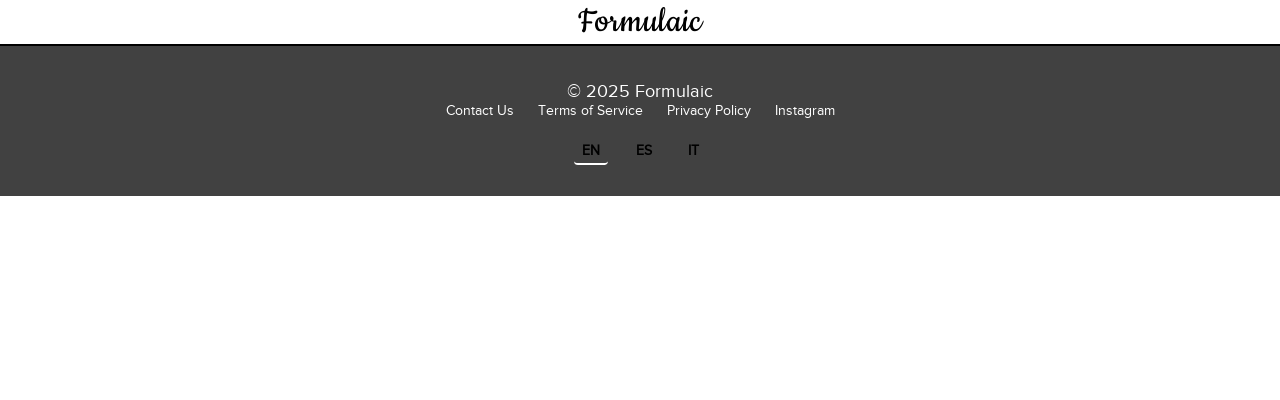

--- FILE ---
content_type: text/html; charset=UTF-8
request_url: https://theformulaic.com/workout/arms-core-15/
body_size: 15688
content:
<!doctype html>
<html lang="en-US">
<head>
	<meta charset="UTF-8" />
	<meta name="viewport" content="width=device-width, initial-scale=1" />
	<title>Formulaic Arms + Core: 15 - Formulaic</title>
	<link rel="profile" href="https://gmpg.org/xfn/11" />
	<link rel="stylesheet" href="https://stackpath.bootstrapcdn.com/font-awesome/4.7.0/css/font-awesome.min.css">
	<script src="https://d1tdp7z6w94jbb.cloudfront.net/js/jquery-3.3.1.min.js" type="text/javascript" integrity="sha256-FgpCb/KJQlLNfOu91ta32o/NMZxltwRo8QtmkMRdAu8=" crossorigin="anonymous"></script>
	<meta name='robots' content='index, follow, max-image-preview:large, max-snippet:-1, max-video-preview:-1' />

	<!-- This site is optimized with the Yoast SEO plugin v21.5 - https://yoast.com/wordpress/plugins/seo/ -->
	<link rel="canonical" href="https://theformulaic.com/workout/arms-core-15/" />
	<meta property="og:locale" content="en_US" />
	<meta property="og:type" content="article" />
	<meta property="og:title" content="Arms + Core: 15 - Formulaic" />
	<meta property="og:url" content="https://theformulaic.com/workout/arms-core-15/" />
	<meta property="og:site_name" content="Formulaic" />
	<meta property="og:image" content="https://theformulaic.com/wp-content/uploads/2021/10/short10s.jpg" />
	<meta property="og:image:width" content="1300" />
	<meta property="og:image:height" content="686" />
	<meta property="og:image:type" content="image/jpeg" />
	<meta name="twitter:card" content="summary_large_image" />
	<script type="application/ld+json" class="yoast-schema-graph">{"@context":"https://schema.org","@graph":[{"@type":"WebPage","@id":"https://theformulaic.com/workout/arms-core-15/","url":"https://theformulaic.com/workout/arms-core-15/","name":"Arms + Core: 15 - Formulaic","isPartOf":{"@id":"https://theformulaic.com/#website"},"primaryImageOfPage":{"@id":"https://theformulaic.com/workout/arms-core-15/#primaryimage"},"image":{"@id":"https://theformulaic.com/workout/arms-core-15/#primaryimage"},"thumbnailUrl":"https://theformulaic.com/wp-content/uploads/2021/10/short10s.jpg","datePublished":"2021-10-25T19:39:20+00:00","dateModified":"2021-10-25T19:39:20+00:00","breadcrumb":{"@id":"https://theformulaic.com/workout/arms-core-15/#breadcrumb"},"inLanguage":"en-US","potentialAction":[{"@type":"ReadAction","target":["https://theformulaic.com/workout/arms-core-15/"]}]},{"@type":"ImageObject","inLanguage":"en-US","@id":"https://theformulaic.com/workout/arms-core-15/#primaryimage","url":"https://theformulaic.com/wp-content/uploads/2021/10/short10s.jpg","contentUrl":"https://theformulaic.com/wp-content/uploads/2021/10/short10s.jpg","width":1300,"height":686},{"@type":"BreadcrumbList","@id":"https://theformulaic.com/workout/arms-core-15/#breadcrumb","itemListElement":[{"@type":"ListItem","position":1,"name":"Home","item":"https://theformulaic.com/"},{"@type":"ListItem","position":2,"name":"workouts","item":"https://theformulaic.com/workout/"},{"@type":"ListItem","position":3,"name":"Arms + Core: 15"}]},{"@type":"WebSite","@id":"https://theformulaic.com/#website","url":"https://theformulaic.com/","name":"Formulaic","description":"A fitness formula for women.","potentialAction":[{"@type":"SearchAction","target":{"@type":"EntryPoint","urlTemplate":"https://theformulaic.com/?s={search_term_string}"},"query-input":"required name=search_term_string"}],"inLanguage":"en-US"}]}</script>
	<!-- / Yoast SEO plugin. -->


<script type='application/javascript'>console.log('PixelYourSite PRO version 8.4.2');</script>
<script type="text/javascript">
/* <![CDATA[ */
window._wpemojiSettings = {"baseUrl":"https:\/\/s.w.org\/images\/core\/emoji\/15.0.3\/72x72\/","ext":".png","svgUrl":"https:\/\/s.w.org\/images\/core\/emoji\/15.0.3\/svg\/","svgExt":".svg","source":{"concatemoji":"https:\/\/theformulaic.com\/wp-includes\/js\/wp-emoji-release.min.js?ver=6.5.2"}};
/*! This file is auto-generated */
!function(i,n){var o,s,e;function c(e){try{var t={supportTests:e,timestamp:(new Date).valueOf()};sessionStorage.setItem(o,JSON.stringify(t))}catch(e){}}function p(e,t,n){e.clearRect(0,0,e.canvas.width,e.canvas.height),e.fillText(t,0,0);var t=new Uint32Array(e.getImageData(0,0,e.canvas.width,e.canvas.height).data),r=(e.clearRect(0,0,e.canvas.width,e.canvas.height),e.fillText(n,0,0),new Uint32Array(e.getImageData(0,0,e.canvas.width,e.canvas.height).data));return t.every(function(e,t){return e===r[t]})}function u(e,t,n){switch(t){case"flag":return n(e,"\ud83c\udff3\ufe0f\u200d\u26a7\ufe0f","\ud83c\udff3\ufe0f\u200b\u26a7\ufe0f")?!1:!n(e,"\ud83c\uddfa\ud83c\uddf3","\ud83c\uddfa\u200b\ud83c\uddf3")&&!n(e,"\ud83c\udff4\udb40\udc67\udb40\udc62\udb40\udc65\udb40\udc6e\udb40\udc67\udb40\udc7f","\ud83c\udff4\u200b\udb40\udc67\u200b\udb40\udc62\u200b\udb40\udc65\u200b\udb40\udc6e\u200b\udb40\udc67\u200b\udb40\udc7f");case"emoji":return!n(e,"\ud83d\udc26\u200d\u2b1b","\ud83d\udc26\u200b\u2b1b")}return!1}function f(e,t,n){var r="undefined"!=typeof WorkerGlobalScope&&self instanceof WorkerGlobalScope?new OffscreenCanvas(300,150):i.createElement("canvas"),a=r.getContext("2d",{willReadFrequently:!0}),o=(a.textBaseline="top",a.font="600 32px Arial",{});return e.forEach(function(e){o[e]=t(a,e,n)}),o}function t(e){var t=i.createElement("script");t.src=e,t.defer=!0,i.head.appendChild(t)}"undefined"!=typeof Promise&&(o="wpEmojiSettingsSupports",s=["flag","emoji"],n.supports={everything:!0,everythingExceptFlag:!0},e=new Promise(function(e){i.addEventListener("DOMContentLoaded",e,{once:!0})}),new Promise(function(t){var n=function(){try{var e=JSON.parse(sessionStorage.getItem(o));if("object"==typeof e&&"number"==typeof e.timestamp&&(new Date).valueOf()<e.timestamp+604800&&"object"==typeof e.supportTests)return e.supportTests}catch(e){}return null}();if(!n){if("undefined"!=typeof Worker&&"undefined"!=typeof OffscreenCanvas&&"undefined"!=typeof URL&&URL.createObjectURL&&"undefined"!=typeof Blob)try{var e="postMessage("+f.toString()+"("+[JSON.stringify(s),u.toString(),p.toString()].join(",")+"));",r=new Blob([e],{type:"text/javascript"}),a=new Worker(URL.createObjectURL(r),{name:"wpTestEmojiSupports"});return void(a.onmessage=function(e){c(n=e.data),a.terminate(),t(n)})}catch(e){}c(n=f(s,u,p))}t(n)}).then(function(e){for(var t in e)n.supports[t]=e[t],n.supports.everything=n.supports.everything&&n.supports[t],"flag"!==t&&(n.supports.everythingExceptFlag=n.supports.everythingExceptFlag&&n.supports[t]);n.supports.everythingExceptFlag=n.supports.everythingExceptFlag&&!n.supports.flag,n.DOMReady=!1,n.readyCallback=function(){n.DOMReady=!0}}).then(function(){return e}).then(function(){var e;n.supports.everything||(n.readyCallback(),(e=n.source||{}).concatemoji?t(e.concatemoji):e.wpemoji&&e.twemoji&&(t(e.twemoji),t(e.wpemoji)))}))}((window,document),window._wpemojiSettings);
/* ]]> */
</script>
<style id='wp-emoji-styles-inline-css' type='text/css'>

	img.wp-smiley, img.emoji {
		display: inline !important;
		border: none !important;
		box-shadow: none !important;
		height: 1em !important;
		width: 1em !important;
		margin: 0 0.07em !important;
		vertical-align: -0.1em !important;
		background: none !important;
		padding: 0 !important;
	}
</style>
<link rel='stylesheet' id='wp-block-library-css' href='https://theformulaic.com/wp-includes/css/dist/block-library/style.min.css?ver=6.5.2' type='text/css' media='all' />
<style id='classic-theme-styles-inline-css' type='text/css'>
/*! This file is auto-generated */
.wp-block-button__link{color:#fff;background-color:#32373c;border-radius:9999px;box-shadow:none;text-decoration:none;padding:calc(.667em + 2px) calc(1.333em + 2px);font-size:1.125em}.wp-block-file__button{background:#32373c;color:#fff;text-decoration:none}
</style>
<style id='global-styles-inline-css' type='text/css'>
body{--wp--preset--color--black: #000000;--wp--preset--color--cyan-bluish-gray: #abb8c3;--wp--preset--color--white: #ffffff;--wp--preset--color--pale-pink: #f78da7;--wp--preset--color--vivid-red: #cf2e2e;--wp--preset--color--luminous-vivid-orange: #ff6900;--wp--preset--color--luminous-vivid-amber: #fcb900;--wp--preset--color--light-green-cyan: #7bdcb5;--wp--preset--color--vivid-green-cyan: #00d084;--wp--preset--color--pale-cyan-blue: #8ed1fc;--wp--preset--color--vivid-cyan-blue: #0693e3;--wp--preset--color--vivid-purple: #9b51e0;--wp--preset--gradient--vivid-cyan-blue-to-vivid-purple: linear-gradient(135deg,rgba(6,147,227,1) 0%,rgb(155,81,224) 100%);--wp--preset--gradient--light-green-cyan-to-vivid-green-cyan: linear-gradient(135deg,rgb(122,220,180) 0%,rgb(0,208,130) 100%);--wp--preset--gradient--luminous-vivid-amber-to-luminous-vivid-orange: linear-gradient(135deg,rgba(252,185,0,1) 0%,rgba(255,105,0,1) 100%);--wp--preset--gradient--luminous-vivid-orange-to-vivid-red: linear-gradient(135deg,rgba(255,105,0,1) 0%,rgb(207,46,46) 100%);--wp--preset--gradient--very-light-gray-to-cyan-bluish-gray: linear-gradient(135deg,rgb(238,238,238) 0%,rgb(169,184,195) 100%);--wp--preset--gradient--cool-to-warm-spectrum: linear-gradient(135deg,rgb(74,234,220) 0%,rgb(151,120,209) 20%,rgb(207,42,186) 40%,rgb(238,44,130) 60%,rgb(251,105,98) 80%,rgb(254,248,76) 100%);--wp--preset--gradient--blush-light-purple: linear-gradient(135deg,rgb(255,206,236) 0%,rgb(152,150,240) 100%);--wp--preset--gradient--blush-bordeaux: linear-gradient(135deg,rgb(254,205,165) 0%,rgb(254,45,45) 50%,rgb(107,0,62) 100%);--wp--preset--gradient--luminous-dusk: linear-gradient(135deg,rgb(255,203,112) 0%,rgb(199,81,192) 50%,rgb(65,88,208) 100%);--wp--preset--gradient--pale-ocean: linear-gradient(135deg,rgb(255,245,203) 0%,rgb(182,227,212) 50%,rgb(51,167,181) 100%);--wp--preset--gradient--electric-grass: linear-gradient(135deg,rgb(202,248,128) 0%,rgb(113,206,126) 100%);--wp--preset--gradient--midnight: linear-gradient(135deg,rgb(2,3,129) 0%,rgb(40,116,252) 100%);--wp--preset--font-size--small: 13px;--wp--preset--font-size--medium: 20px;--wp--preset--font-size--large: 36px;--wp--preset--font-size--x-large: 42px;--wp--preset--spacing--20: 0.44rem;--wp--preset--spacing--30: 0.67rem;--wp--preset--spacing--40: 1rem;--wp--preset--spacing--50: 1.5rem;--wp--preset--spacing--60: 2.25rem;--wp--preset--spacing--70: 3.38rem;--wp--preset--spacing--80: 5.06rem;--wp--preset--shadow--natural: 6px 6px 9px rgba(0, 0, 0, 0.2);--wp--preset--shadow--deep: 12px 12px 50px rgba(0, 0, 0, 0.4);--wp--preset--shadow--sharp: 6px 6px 0px rgba(0, 0, 0, 0.2);--wp--preset--shadow--outlined: 6px 6px 0px -3px rgba(255, 255, 255, 1), 6px 6px rgba(0, 0, 0, 1);--wp--preset--shadow--crisp: 6px 6px 0px rgba(0, 0, 0, 1);}:where(.is-layout-flex){gap: 0.5em;}:where(.is-layout-grid){gap: 0.5em;}body .is-layout-flow > .alignleft{float: left;margin-inline-start: 0;margin-inline-end: 2em;}body .is-layout-flow > .alignright{float: right;margin-inline-start: 2em;margin-inline-end: 0;}body .is-layout-flow > .aligncenter{margin-left: auto !important;margin-right: auto !important;}body .is-layout-constrained > .alignleft{float: left;margin-inline-start: 0;margin-inline-end: 2em;}body .is-layout-constrained > .alignright{float: right;margin-inline-start: 2em;margin-inline-end: 0;}body .is-layout-constrained > .aligncenter{margin-left: auto !important;margin-right: auto !important;}body .is-layout-constrained > :where(:not(.alignleft):not(.alignright):not(.alignfull)){max-width: var(--wp--style--global--content-size);margin-left: auto !important;margin-right: auto !important;}body .is-layout-constrained > .alignwide{max-width: var(--wp--style--global--wide-size);}body .is-layout-flex{display: flex;}body .is-layout-flex{flex-wrap: wrap;align-items: center;}body .is-layout-flex > *{margin: 0;}body .is-layout-grid{display: grid;}body .is-layout-grid > *{margin: 0;}:where(.wp-block-columns.is-layout-flex){gap: 2em;}:where(.wp-block-columns.is-layout-grid){gap: 2em;}:where(.wp-block-post-template.is-layout-flex){gap: 1.25em;}:where(.wp-block-post-template.is-layout-grid){gap: 1.25em;}.has-black-color{color: var(--wp--preset--color--black) !important;}.has-cyan-bluish-gray-color{color: var(--wp--preset--color--cyan-bluish-gray) !important;}.has-white-color{color: var(--wp--preset--color--white) !important;}.has-pale-pink-color{color: var(--wp--preset--color--pale-pink) !important;}.has-vivid-red-color{color: var(--wp--preset--color--vivid-red) !important;}.has-luminous-vivid-orange-color{color: var(--wp--preset--color--luminous-vivid-orange) !important;}.has-luminous-vivid-amber-color{color: var(--wp--preset--color--luminous-vivid-amber) !important;}.has-light-green-cyan-color{color: var(--wp--preset--color--light-green-cyan) !important;}.has-vivid-green-cyan-color{color: var(--wp--preset--color--vivid-green-cyan) !important;}.has-pale-cyan-blue-color{color: var(--wp--preset--color--pale-cyan-blue) !important;}.has-vivid-cyan-blue-color{color: var(--wp--preset--color--vivid-cyan-blue) !important;}.has-vivid-purple-color{color: var(--wp--preset--color--vivid-purple) !important;}.has-black-background-color{background-color: var(--wp--preset--color--black) !important;}.has-cyan-bluish-gray-background-color{background-color: var(--wp--preset--color--cyan-bluish-gray) !important;}.has-white-background-color{background-color: var(--wp--preset--color--white) !important;}.has-pale-pink-background-color{background-color: var(--wp--preset--color--pale-pink) !important;}.has-vivid-red-background-color{background-color: var(--wp--preset--color--vivid-red) !important;}.has-luminous-vivid-orange-background-color{background-color: var(--wp--preset--color--luminous-vivid-orange) !important;}.has-luminous-vivid-amber-background-color{background-color: var(--wp--preset--color--luminous-vivid-amber) !important;}.has-light-green-cyan-background-color{background-color: var(--wp--preset--color--light-green-cyan) !important;}.has-vivid-green-cyan-background-color{background-color: var(--wp--preset--color--vivid-green-cyan) !important;}.has-pale-cyan-blue-background-color{background-color: var(--wp--preset--color--pale-cyan-blue) !important;}.has-vivid-cyan-blue-background-color{background-color: var(--wp--preset--color--vivid-cyan-blue) !important;}.has-vivid-purple-background-color{background-color: var(--wp--preset--color--vivid-purple) !important;}.has-black-border-color{border-color: var(--wp--preset--color--black) !important;}.has-cyan-bluish-gray-border-color{border-color: var(--wp--preset--color--cyan-bluish-gray) !important;}.has-white-border-color{border-color: var(--wp--preset--color--white) !important;}.has-pale-pink-border-color{border-color: var(--wp--preset--color--pale-pink) !important;}.has-vivid-red-border-color{border-color: var(--wp--preset--color--vivid-red) !important;}.has-luminous-vivid-orange-border-color{border-color: var(--wp--preset--color--luminous-vivid-orange) !important;}.has-luminous-vivid-amber-border-color{border-color: var(--wp--preset--color--luminous-vivid-amber) !important;}.has-light-green-cyan-border-color{border-color: var(--wp--preset--color--light-green-cyan) !important;}.has-vivid-green-cyan-border-color{border-color: var(--wp--preset--color--vivid-green-cyan) !important;}.has-pale-cyan-blue-border-color{border-color: var(--wp--preset--color--pale-cyan-blue) !important;}.has-vivid-cyan-blue-border-color{border-color: var(--wp--preset--color--vivid-cyan-blue) !important;}.has-vivid-purple-border-color{border-color: var(--wp--preset--color--vivid-purple) !important;}.has-vivid-cyan-blue-to-vivid-purple-gradient-background{background: var(--wp--preset--gradient--vivid-cyan-blue-to-vivid-purple) !important;}.has-light-green-cyan-to-vivid-green-cyan-gradient-background{background: var(--wp--preset--gradient--light-green-cyan-to-vivid-green-cyan) !important;}.has-luminous-vivid-amber-to-luminous-vivid-orange-gradient-background{background: var(--wp--preset--gradient--luminous-vivid-amber-to-luminous-vivid-orange) !important;}.has-luminous-vivid-orange-to-vivid-red-gradient-background{background: var(--wp--preset--gradient--luminous-vivid-orange-to-vivid-red) !important;}.has-very-light-gray-to-cyan-bluish-gray-gradient-background{background: var(--wp--preset--gradient--very-light-gray-to-cyan-bluish-gray) !important;}.has-cool-to-warm-spectrum-gradient-background{background: var(--wp--preset--gradient--cool-to-warm-spectrum) !important;}.has-blush-light-purple-gradient-background{background: var(--wp--preset--gradient--blush-light-purple) !important;}.has-blush-bordeaux-gradient-background{background: var(--wp--preset--gradient--blush-bordeaux) !important;}.has-luminous-dusk-gradient-background{background: var(--wp--preset--gradient--luminous-dusk) !important;}.has-pale-ocean-gradient-background{background: var(--wp--preset--gradient--pale-ocean) !important;}.has-electric-grass-gradient-background{background: var(--wp--preset--gradient--electric-grass) !important;}.has-midnight-gradient-background{background: var(--wp--preset--gradient--midnight) !important;}.has-small-font-size{font-size: var(--wp--preset--font-size--small) !important;}.has-medium-font-size{font-size: var(--wp--preset--font-size--medium) !important;}.has-large-font-size{font-size: var(--wp--preset--font-size--large) !important;}.has-x-large-font-size{font-size: var(--wp--preset--font-size--x-large) !important;}
.wp-block-navigation a:where(:not(.wp-element-button)){color: inherit;}
:where(.wp-block-post-template.is-layout-flex){gap: 1.25em;}:where(.wp-block-post-template.is-layout-grid){gap: 1.25em;}
:where(.wp-block-columns.is-layout-flex){gap: 2em;}:where(.wp-block-columns.is-layout-grid){gap: 2em;}
.wp-block-pullquote{font-size: 1.5em;line-height: 1.6;}
</style>
<link rel='stylesheet' id='contact-form-7-css' href='https://theformulaic.com/wp-content/plugins/contact-form-7/includes/css/styles.css?ver=5.9.3' type='text/css' media='all' />
<link rel='stylesheet' id='cf7cf-style-css' href='https://theformulaic.com/wp-content/plugins/cf7-conditional-fields/style.css?ver=1.5.4' type='text/css' media='all' />
<link rel='stylesheet' id='som_lost_password_style-css' href='https://theformulaic.com/wp-content/plugins/frontend-reset-password/assets/css/password-lost.css?ver=6.5.2' type='text/css' media='all' />
<link rel='stylesheet' id='wpcf7-redirect-script-frontend-css' href='https://theformulaic.com/wp-content/plugins/wpcf7-redirect/build/css/wpcf7-redirect-frontend.min.css?ver=1.1' type='text/css' media='all' />
<link rel='stylesheet' id='spu-public-css-css' href='https://theformulaic.com/wp-content/plugins/popups/public/assets/css/public.css?ver=1.9.3.8' type='text/css' media='all' />
<link rel='stylesheet' id='bootstrap-style-css' href='https://theformulaic.com/wp-content/themes/formulaic/assets/css/bootstrap.css?ver=1.0' type='text/css' media='all' />
<link rel='stylesheet' id='normalize-style-css' href='https://theformulaic.com/wp-content/themes/formulaic/assets/css/normalize.css?ver=1.0' type='text/css' media='all' />
<link rel='stylesheet' id='webflow-style-css' href='https://theformulaic.com/wp-content/themes/formulaic/assets/css/webflow.css?ver=1.0' type='text/css' media='all' />
<link rel='stylesheet' id='owl-theme-style-css' href='https://theformulaic.com/wp-content/themes/formulaic/assets/css/owl.theme.default.css?ver=1.0' type='text/css' media='all' />
<link rel='stylesheet' id='owlcarousel-style-css' href='https://theformulaic.com/wp-content/themes/formulaic/assets/css/owl.carousel.min.css?ver=1.0' type='text/css' media='all' />
<link rel='stylesheet' id='dougs-first-style-css' href='https://theformulaic.com/wp-content/themes/formulaic/assets/css/dougs-first-project-c4f6f9.webflow.css?ver=1.0' type='text/css' media='all' />
<link rel='stylesheet' id='eagleton-style-css' href='https://theformulaic.com/wp-content/themes/formulaic/style.css?ver=6.5.2' type='text/css' media='all' />
<link rel='stylesheet' id='eagleton-media-queries-css' href='https://theformulaic.com/wp-content/themes/formulaic/assets/css/media-queries.css?ver=1.0' type='text/css' media='all' />
<link rel='stylesheet' id='sib-front-css-css' href='https://theformulaic.com/wp-content/plugins/mailin/css/mailin-front.css?ver=6.5.2' type='text/css' media='all' />
<script type="text/javascript" src="https://theformulaic.com/wp-includes/js/jquery/jquery.min.js?ver=3.7.1" id="jquery-core-js"></script>
<script type="text/javascript" src="https://theformulaic.com/wp-includes/js/jquery/jquery-migrate.min.js?ver=3.4.1" id="jquery-migrate-js"></script>
<script type="text/javascript" src="https://theformulaic.com/wp-content/plugins/pixelyoursite-pro/dist/scripts/js.cookie-2.1.3.min.js?ver=2.1.3" id="js-cookie-js"></script>
<script type="text/javascript" src="https://theformulaic.com/wp-content/plugins/pixelyoursite-pro/dist/scripts/jquery.bind-first-0.2.3.min.js?ver=6.5.2" id="jquery-bind-first-js"></script>
<script type="text/javascript" src="https://theformulaic.com/wp-content/plugins/pixelyoursite-pro/dist/scripts/vimeo.min.js?ver=6.5.2" id="vimeo-js"></script>
<script type="text/javascript" id="pys-js-extra">
/* <![CDATA[ */
var pysOptions = {"staticEvents":{"facebook":{"init_event":[{"delay":0,"type":"static","name":"PageView","pixelIds":["371120913539283"],"eventID":"2909beba-9ec8-4ed2-b8aa-a6e4fac9df9e","params":{"page_title":"Arms + Core: 15","post_type":"fm_workout","post_id":2259,"plugin":"PixelYourSite","event_url":"theformulaic.com\/workout\/arms-core-15\/","user_role":"guest"},"e_id":"init_event","ids":[],"hasTimeWindow":false,"timeWindow":0,"woo_order":"","edd_order":""}]}},"dynamicEvents":{"signal_click":{"facebook":{"delay":0,"type":"dyn","name":"Signal","pixelIds":["371120913539283"],"eventID":"7a34d071-f4f5-4b84-91e4-84f014008f45","params":{"page_title":"Arms + Core: 15","post_type":"fm_workout","post_id":2259,"plugin":"PixelYourSite","event_url":"theformulaic.com\/workout\/arms-core-15\/","user_role":"guest"},"e_id":"signal_click","ids":[],"hasTimeWindow":false,"timeWindow":0,"woo_order":"","edd_order":""},"ga":{"delay":0,"type":"dyn","name":"Signal","params":{"non_interaction":false},"e_id":"signal_click","ids":[],"hasTimeWindow":false,"timeWindow":0,"pixelIds":[],"eventID":"","woo_order":"","edd_order":""}},"signal_watch_video":{"facebook":{"delay":0,"type":"dyn","name":"Signal","pixelIds":["371120913539283"],"eventID":"8ef06291-76de-4ae6-9ab3-7b00638872b9","params":{"event_action":"Video ","page_title":"Arms + Core: 15","post_type":"fm_workout","post_id":2259,"plugin":"PixelYourSite","event_url":"theformulaic.com\/workout\/arms-core-15\/","user_role":"guest"},"e_id":"signal_watch_video","ids":[],"hasTimeWindow":false,"timeWindow":0,"woo_order":"","edd_order":""},"ga":{"delay":0,"type":"dyn","name":"Signal","params":{"event_action":"Video ","non_interaction":false},"e_id":"signal_watch_video","ids":[],"hasTimeWindow":false,"timeWindow":0,"pixelIds":[],"eventID":"","woo_order":"","edd_order":""}},"signal_adsense":{"facebook":{"delay":0,"type":"dyn","name":"Signal","pixelIds":["371120913539283"],"eventID":"661639f7-4140-4bc1-83a6-65b89247f8c2","params":{"event_action":"Adsense","page_title":"Arms + Core: 15","post_type":"fm_workout","post_id":2259,"plugin":"PixelYourSite","event_url":"theformulaic.com\/workout\/arms-core-15\/","user_role":"guest"},"e_id":"signal_adsense","ids":[],"hasTimeWindow":false,"timeWindow":0,"woo_order":"","edd_order":""}},"signal_tel":{"facebook":{"delay":0,"type":"dyn","name":"Signal","pixelIds":["371120913539283"],"eventID":"fe92e4fc-9e3f-45a1-823e-b8bcc56ab16b","params":{"event_action":"Tel","page_title":"Arms + Core: 15","post_type":"fm_workout","post_id":2259,"plugin":"PixelYourSite","event_url":"theformulaic.com\/workout\/arms-core-15\/","user_role":"guest"},"e_id":"signal_tel","ids":[],"hasTimeWindow":false,"timeWindow":0,"woo_order":"","edd_order":""},"ga":{"delay":0,"type":"dyn","name":"Signal","params":{"event_action":"Tel","non_interaction":false},"e_id":"signal_tel","ids":[],"hasTimeWindow":false,"timeWindow":0,"pixelIds":[],"eventID":"","woo_order":"","edd_order":""}},"signal_email":{"facebook":{"delay":0,"type":"dyn","name":"Signal","pixelIds":["371120913539283"],"eventID":"eee22b8d-591e-499e-8167-e3421a190b5f","params":{"event_action":"Email","page_title":"Arms + Core: 15","post_type":"fm_workout","post_id":2259,"plugin":"PixelYourSite","event_url":"theformulaic.com\/workout\/arms-core-15\/","user_role":"guest"},"e_id":"signal_email","ids":[],"hasTimeWindow":false,"timeWindow":0,"woo_order":"","edd_order":""},"ga":{"delay":0,"type":"dyn","name":"Signal","params":{"event_action":"Email","non_interaction":false},"e_id":"signal_email","ids":[],"hasTimeWindow":false,"timeWindow":0,"pixelIds":[],"eventID":"","woo_order":"","edd_order":""}},"signal_form":{"facebook":{"delay":0,"type":"dyn","name":"Signal","pixelIds":["371120913539283"],"eventID":"f84f89cc-f87a-427c-89fb-d27bb6bb6ba8","params":{"event_action":"Form","page_title":"Arms + Core: 15","post_type":"fm_workout","post_id":2259,"plugin":"PixelYourSite","event_url":"theformulaic.com\/workout\/arms-core-15\/","user_role":"guest"},"e_id":"signal_form","ids":[],"hasTimeWindow":false,"timeWindow":0,"woo_order":"","edd_order":""},"ga":{"delay":0,"type":"dyn","name":"Signal","params":{"event_action":"Form","non_interaction":false},"e_id":"signal_form","ids":[],"hasTimeWindow":false,"timeWindow":0,"pixelIds":[],"eventID":"","woo_order":"","edd_order":""}},"signal_download":{"facebook":{"delay":0,"type":"dyn","name":"Signal","extensions":["","doc","exe","js","pdf","ppt","tgz","zip","xls"],"pixelIds":["371120913539283"],"eventID":"e6f81710-e322-46f9-8b4d-e59b05e1154c","params":{"event_action":"Download","page_title":"Arms + Core: 15","post_type":"fm_workout","post_id":2259,"plugin":"PixelYourSite","event_url":"theformulaic.com\/workout\/arms-core-15\/","user_role":"guest"},"e_id":"signal_download","ids":[],"hasTimeWindow":false,"timeWindow":0,"woo_order":"","edd_order":""},"ga":{"delay":0,"type":"dyn","name":"Signal","extensions":["","doc","exe","js","pdf","ppt","tgz","zip","xls"],"params":{"event_action":"Download","non_interaction":false},"e_id":"signal_download","ids":[],"hasTimeWindow":false,"timeWindow":0,"pixelIds":[],"eventID":"","woo_order":"","edd_order":""}},"signal_comment":{"facebook":{"delay":0,"type":"dyn","name":"Signal","pixelIds":["371120913539283"],"eventID":"f418412e-667d-4804-b7c1-4eb78e563627","params":{"event_action":"Comment","page_title":"Arms + Core: 15","post_type":"fm_workout","post_id":2259,"plugin":"PixelYourSite","event_url":"theformulaic.com\/workout\/arms-core-15\/","user_role":"guest"},"e_id":"signal_comment","ids":[],"hasTimeWindow":false,"timeWindow":0,"woo_order":"","edd_order":""},"ga":{"delay":0,"type":"dyn","name":"Signal","params":{"event_action":"Comment","non_interaction":false},"e_id":"signal_comment","ids":[],"hasTimeWindow":false,"timeWindow":0,"pixelIds":[],"eventID":"","woo_order":"","edd_order":""}}},"triggerEvents":[],"triggerEventTypes":[],"facebook":{"pixelIds":["371120913539283"],"defoultPixelIds":["371120913539283"],"advancedMatching":[],"removeMetadata":false,"wooVariableAsSimple":false,"serverApiEnabled":true,"ajaxForServerEvent":true,"wooCRSendFromServer":false,"send_external_id":true},"ga":{"trackingIds":["UA-140946632-1"],"enhanceLinkAttr":true,"anonimizeIP":false,"retargetingLogic":"ecomm","crossDomainEnabled":false,"crossDomainAcceptIncoming":false,"crossDomainDomains":[],"wooVariableAsSimple":false,"isDebugEnabled":[false],"isUse4Version":false,"disableAdvertisingFeatures":false,"disableAdvertisingPersonalization":false},"debug":"1","siteUrl":"https:\/\/theformulaic.com","ajaxUrl":"https:\/\/theformulaic.com\/wp-admin\/admin-ajax.php","trackUTMs":"1","trackTrafficSource":"1","user_id":"0","enable_lading_page_param":"1","cookie_duration":"7","signal_watch_video_enabled":"1","enable_event_day_param":"1","enable_event_month_param":"1","enable_event_time_param":"1","enable_remove_target_url_param":"1","enable_remove_download_url_param":"1","gdpr":{"ajax_enabled":false,"all_disabled_by_api":false,"facebook_disabled_by_api":false,"analytics_disabled_by_api":false,"google_ads_disabled_by_api":false,"pinterest_disabled_by_api":false,"bing_disabled_by_api":false,"facebook_prior_consent_enabled":true,"analytics_prior_consent_enabled":true,"google_ads_prior_consent_enabled":true,"pinterest_prior_consent_enabled":true,"bing_prior_consent_enabled":true,"cookiebot_integration_enabled":false,"cookiebot_facebook_consent_category":"marketing","cookiebot_analytics_consent_category":"statistics","cookiebot_google_ads_consent_category":"marketing","cookiebot_pinterest_consent_category":"marketing","cookiebot_bing_consent_category":"marketing","cookie_notice_integration_enabled":false,"cookie_law_info_integration_enabled":false,"real_cookie_banner_integration_enabled":false,"consent_magic_integration_enabled":false},"edd":{"enabled":false},"woo":{"enabled":false}};
/* ]]> */
</script>
<script type="text/javascript" src="https://theformulaic.com/wp-content/plugins/pixelyoursite-pro/dist/scripts/public.js?ver=8.4.2" id="pys-js"></script>
<script type="text/javascript" id="sib-front-js-js-extra">
/* <![CDATA[ */
var sibErrMsg = {"invalidMail":"Please fill out valid email address","requiredField":"Please fill out required fields","invalidDateFormat":"Please fill out valid date format","invalidSMSFormat":"Please fill out valid phone number"};
var ajax_sib_front_object = {"ajax_url":"https:\/\/theformulaic.com\/wp-admin\/admin-ajax.php","ajax_nonce":"660cb5c5b8","flag_url":"https:\/\/theformulaic.com\/wp-content\/plugins\/mailin\/img\/flags\/"};
/* ]]> */
</script>
<script type="text/javascript" src="https://theformulaic.com/wp-content/plugins/mailin/js/mailin-front.js?ver=1739228108" id="sib-front-js-js"></script>
<link rel="https://api.w.org/" href="https://theformulaic.com/wp-json/" /><link rel="EditURI" type="application/rsd+xml" title="RSD" href="https://theformulaic.com/xmlrpc.php?rsd" />
<meta name="generator" content="WordPress 6.5.2" />
<link rel='shortlink' href='https://theformulaic.com/?p=2259' />
<link rel="alternate" type="application/json+oembed" href="https://theformulaic.com/wp-json/oembed/1.0/embed?url=https%3A%2F%2Ftheformulaic.com%2Fworkout%2Farms-core-15%2F" />
<link rel="alternate" type="text/xml+oembed" href="https://theformulaic.com/wp-json/oembed/1.0/embed?url=https%3A%2F%2Ftheformulaic.com%2Fworkout%2Farms-core-15%2F&#038;format=xml" />
<style>
.som-password-error-message,
.som-password-sent-message {
	background-color: #2679ce;
	border-color: #2679ce;
}
</style>
			<!-- DO NOT COPY THIS SNIPPET! Start of Page Analytics Tracking for HubSpot WordPress plugin v11.1.82-->
			<script class="hsq-set-content-id" data-content-id="blog-post">
				var _hsq = _hsq || [];
				_hsq.push(["setContentType", "blog-post"]);
			</script>
			<!-- DO NOT COPY THIS SNIPPET! End of Page Analytics Tracking for HubSpot WordPress plugin -->
			<div id="cs_alerts" class="cs_alerts" ></div><script type="text/javascript">var ajaxurl = "https://theformulaic.com/wp-admin/admin-ajax.php"</script><script src="https://cdn.brevo.com/js/sdk-loader.js" async></script><script>window.Brevo = window.Brevo || [];
								Brevo.push([
									"init",
								{
									client_key:"jlshlxxqtqj0m87px49ewqvb",
									push: {"customDomain":"https:\/\/theformulaic.com\/wp-content\/plugins\/mailin\/","userId":null},
									email_id : "",},]);</script>		<style type="text/css" id="wp-custom-css">
			.selected-workout .video-holder-inner .btnGroup .removeto {display:block;}

.video-holder-inner .btnGroup a:last-child {display:block;}

.cus_sing_con {
	padding: 0px 180px;
  text-align: center;
  font-size: 18px;
}

.program-intro {
	padding-top:15px;
}

#user_id_custom,
#user_login_custom,
#user_name_custom, #user_email_custom {
	display:none;
}

.work_exp_frm br {display:none;}
.work_exp_frm label br {display:block !important;}

.work_exp_frm .button {
background-color: #000; /* Green */
color: white;
padding: 10px 20px;
text-align: center;
text-decoration: none;
display: inline-block;
font-size: 14px;
font-weight: bold;
border-style: solid;
border-color: black;
border-width: thin;
margin-bottom: 10px;
display:none;
}
.work_exp_frm .button2 {
background-color: #000; /* Green */
color: white;
padding: 10px 23px;
text-align: center;
text-decoration: none;
display: inline-block;
font-size: 14px;
font-weight: bold;
border-style: solid;
border-color: black;
border-width: thin;
margin-bottom: 10px;
display:none;
}
.work_exp_frm .button3 {
background-color: #000; /* Green */
color: white;
padding: 10px 20px;
text-align: center;
text-decoration: none;
display: inline-block;
font-size: 14px;
font-weight: bold;
border-style: solid;
border-color: black;
border-width: thin;
margin-bottom: 10px;
margin-top: 10px;
}
.work_exp_frm .button4 {
background-color: #000; /* Green */
color: white;
padding: 10px 23px;
text-align: center;
text-decoration: none;
display: inline-block;
font-size: 14px;
font-weight: bold;
border-style: solid;
border-color: black;
border-width: thin;
}
.work_exp_frm .start-btn.bottom {
margin-top: 0px;
}

.work_exp_frm .select-form {
	text-align: center;
    display: block;
    margin: 0 auto;
}

.work_exp_frm .text-block-14 {
	text-align:center;
	font-size:25px;
	width: 100%;
	padding-top: 8px;
}

.work_exp_frm .div-block-26.header {
   margin-top: 15px;
	width: 100%;
	text-align: center;
}

.work_exp_frm input[type="checkbox"] {
	opacity:0;
}

.work_exp_frm .wpcf7-list-item-label {
	  border: 1px solid #ccc;
    display: inline-block;
    padding: 6px;
    background-color: #000;
    color: #fff;
}

.work_exp_frm #main {
	  text-align: center;
    margin-top: 15px;
}
.work_exp_frm label {
	display: inline-block;
  cursor: pointer;
}

.response_msg {
	text-align:center;
	margin:15px;
	padding:5px;
	font-size: 17px;
	font-weight:600;
}

.modal-header_new .close {
    float: right;
    width: 25px;
    height: 25px;
	  position: relative;
    z-index: 999;
    background-color: #000 !important;
    font-size: 21px;
    border-radius: 50%;
    font-weight: bold;
    line-height: 1;
    margin: -7px;
    color: #fff;
    text-shadow: 0 1px 0 #fff;
    opacity: 1; 
}

.custom_popup_frm.in {
	display:block !important;
}



@media screen and (max-width:1024px) {
	
	.cus_sing_con {
		padding:0px 50px;
	}
	
.custom_popup_frm .modal-dialog {
	width:75%;
}
	
}

@media screen and (max-width:767px) {
	
	.cus_sing_con {
		padding:0px 15px;
	}
	
.custom_popup_frm .modal-dialog {
	width:95%;
}
	
}

.videoseen_grren_text {
	color:green;
}


#email-form i.fa {
    position: absolute;
    right: 40%;
    top: 655px;
}


@media screen and (max-width:1366px) {
	
.home .column-8 {
background-position: -90px 0px;
}
	
.page-template-template_landing_new .column-8 {
background-position: -90px 0px;
}
	
}
.grecaptcha-badge { visibility: hidden; }






		</style>
			<!-- Google Tag Manager -->
	<script>(function(w,d,s,l,i){w[l]=w[l]||[];w[l].push({'gtm.start':
	new Date().getTime(),event:'gtm.js'});var f=d.getElementsByTagName(s)[0],
	j=d.createElement(s),dl=l!='dataLayer'?'&l='+l:'';j.async=true;j.src=
	'https://www.googletagmanager.com/gtm.js?id='+i+dl;f.parentNode.insertBefore(j,f);
	})(window,document,'script','dataLayer','GTM-NZL344F'); </script>
	<!-- End Google Tag Manager -->
	<meta name="p:domain_verify" content="b9dccebbbbff18ff27548c1570f59cd1"/>
	<!-- Global site tag (gtag.js) - Google Ads: 722335785 -->
	<script async src="https://www.googletagmanager.com/gtag/js?id=AW-722335785"></script>
	<script>
	  window.dataLayer = window.dataLayer || [];
	  function gtag(){dataLayer.push(arguments);}
	  gtag('js', new Date());
	  gtag('config', 'AW-722335785');
	</script>
</head>

<body class="fm_workout-template-default single single-fm_workout postid-2259" >
	<div id="myDiv" style="display:none;">
        <img id="loading-image" src="https://theformulaic.com/wp-content/themes/formulaic/assets/images/loader.gif" />
        <!-- <p style="position: relative; top: -35px; color: #fff; letter-spacing: 4px; font-size: 14px;">Loading...</p> -->
    </div>
    <!-- Google Tag Manager (noscript) -->
    <noscript><iframe src="https://www.googletagmanager.com/ns.html?id=GTM-NZL344F"
    height="0" width="0" style="display:none;visibility:hidden"></iframe></noscript>
    <!-- End Google Tag Manager (noscript) -->
	
	<header>
		
		

		<div data-collapse="medium" data-animation="default" data-duration="400" class="navbar-3 w-nav">
			<div class="container-2 w-container"></div>
		</div>
		<div data-w-id="5e10856b-834b-0df9-76ff-c128c92287c9" class="landingnav loggedin">
			
							<div class="link-2"><a href="https://theformulaic.com/workout/arms-core-15/" class="link-3 w--current logo">
				
					 Formulaic</a></div>
									</div>

				
				
				<script>
					var bbum = "";
					if (bbum !== '1') {
						document.getElementById("menu-item-1430").style.display = "none";
					}
				</script>

	</header>

	
	<script>
	var headerTranslations = {"workouts":"Workouts","programs":"Programs","favorites":"Favorites","beachbum":"BeachBum","change_workouts":"Change workouts","account":"Account","help":"Help","logout":"Log Out"};
	var currentLang = "en";
	console.log("HEADER: Language detected with priority order:", currentLang);
	</script>

	<script>
	window.addEventListener("load", function() {
		var menuMap = {
			"Workouts": "workouts",
			"Workout Programs": "programs",
			"Favorites": "favorites",
			"BeachBum": "beachbum"
			// Add more as needed
		};

		var headerMenu = document.getElementById("menu-main-menu");
		if (headerMenu && typeof headerTranslations === "object") {
			var links = headerMenu.getElementsByTagName("a");
			for (var i = 0; i < links.length; i++) {
				var link = links[i];
				var originalText = link.textContent.trim();
				if (menuMap[originalText] && headerTranslations[menuMap[originalText]]) {
					link.textContent = headerTranslations[menuMap[originalText]];
				}
			}
		}
	});
	</script>

	<script>
	window.addEventListener("load", function() {
		var dropdownMap = {
			"CHANGE WORKOUTS": "change_workouts",
			"History": "history",
			"Account": "account",
			"Help": "help",
			"Log Out": "logout"
		};

		// Select the dropdown menu by its class
		var dropdownMenu = document.querySelector('.dropdown-menu.w-dropdown-list');
		if (dropdownMenu && typeof headerTranslations === "object") {
			var links = dropdownMenu.getElementsByTagName("a");
			for (var i = 0; i < links.length; i++) {
				var link = links[i];
				var originalText = link.textContent.trim();
				if (dropdownMap[originalText] && headerTranslations[dropdownMap[originalText]]) {
					link.textContent = headerTranslations[dropdownMap[originalText]];
				}
			}
		}
	});
	</script>

	
</body>
</html>



<div class="container">
    <div class="row">
    <div class="innerContentDiv">
		        </div>
    </div>
</div>




  	<div class="footer">
    <div class="text-block-4">© 2025 Formulaic</div>
    <div class="footer-links">
    	<div class="menu-footer-menu-container"><ul id="menu-footer-menu" class="menu"><li id="menu-item-24" class="menu-item menu-item-type-post_type menu-item-object-page menu-item-24"><a href="https://theformulaic.com/contact-us/">Contact Us</a></li>
<li id="menu-item-23" class="menu-item menu-item-type-post_type menu-item-object-page menu-item-23"><a href="https://theformulaic.com/terms-of-service/">Terms of Service</a></li>
<li id="menu-item-22" class="menu-item menu-item-type-post_type menu-item-object-page menu-item-privacy-policy menu-item-22"><a rel="privacy-policy" href="https://theformulaic.com/privacy-policy-2/">Privacy Policy</a></li>
<li id="menu-item-1469" class="menu-item menu-item-type-custom menu-item-object-custom menu-item-1469"><a href="https://instagram.com/theformulaic/">Instagram</a></li>
</ul></div>    	
    </div>
    
    <!-- Move the language selector here, inside the footer -->
    <div class="footer-languages">
      <div class="language-selector">
        <ul>
          <li>
            <a href="#" data-lang="en"
               class="language-option active"
               style="color: #000;">
              EN
            </a>
          </li>
          <li>
            <a href="#" data-lang="es"
               class="language-option "
               style="color: #000;">
              ES
            </a>
          </li>
          <li>
            <a href="#" data-lang="it"
               class="language-option "
               style="color: #000;">
              IT
            </a>
          </li>
        </ul>
      </div>
    </div>
  </div>

	
  


 
  <!-- <script src="https://d1tdp7z6w94jbb.cloudfront.net/js/jquery-3.3.1.min.js" type="text/javascript" integrity="sha256-FgpCb/KJQlLNfOu91ta32o/NMZxltwRo8QtmkMRdAu8=" crossorigin="anonymous"></script> -->
  <script type="text/javascript" src="https://code.jquery.com/jquery-3.4.0.min.js" ></script>
<noscript><img height="1" width="1" style="display: none;" src="https://www.facebook.com/tr?id=371120913539283&ev=PageView&noscript=1&eid=2909beba-9ec8-4ed2-b8aa-a6e4fac9df9e&cd%5Bpage_title%5D=Arms+%2B+Core%3A+15&cd%5Bpost_type%5D=fm_workout&cd%5Bpost_id%5D=2259&cd%5Bplugin%5D=PixelYourSite&cd%5Bevent_url%5D=theformulaic.com%2Fworkout%2Farms-core-15%2F&cd%5Buser_role%5D=guest" alt="facebook_pixel"></noscript>
<script type="text/javascript" src="https://theformulaic.com/wp-content/plugins/contact-form-7/includes/swv/js/index.js?ver=5.9.3" id="swv-js"></script>
<script type="text/javascript" id="contact-form-7-js-extra">
/* <![CDATA[ */
var wpcf7 = {"api":{"root":"https:\/\/theformulaic.com\/wp-json\/","namespace":"contact-form-7\/v1"},"cached":"1"};
/* ]]> */
</script>
<script type="text/javascript" src="https://theformulaic.com/wp-content/plugins/contact-form-7/includes/js/index.js?ver=5.9.3" id="contact-form-7-js"></script>
<script type="text/javascript" src="https://theformulaic.com/wp-content/plugins/frontend-reset-password/assets/js/password-lost.js?ver=1.0.0" id="som_reset_password_script-js"></script>
<script type="text/javascript" id="wpcf7-redirect-script-js-extra">
/* <![CDATA[ */
var wpcf7r = {"ajax_url":"https:\/\/theformulaic.com\/wp-admin\/admin-ajax.php"};
/* ]]> */
</script>
<script type="text/javascript" src="https://theformulaic.com/wp-content/plugins/wpcf7-redirect/build/js/wpcf7r-fe.js?ver=1.1" id="wpcf7-redirect-script-js"></script>
<script type="text/javascript" id="spu-public-js-extra">
/* <![CDATA[ */
var spuvar = {"is_admin":"","disable_style":"","ajax_mode":"","ajax_url":"https:\/\/theformulaic.com\/wp-admin\/admin-ajax.php","ajax_mode_url":"https:\/\/theformulaic.com\/?spu_action=spu_load","pid":"2259","is_front_page":"","is_category":"","site_url":"https:\/\/theformulaic.com","is_archive":"","is_search":"","is_preview":"","seconds_confirmation_close":"5"};
var spuvar_social = [];
/* ]]> */
</script>
<script type="text/javascript" src="https://theformulaic.com/wp-content/plugins/popups/public/assets/js/public.js?ver=1.9.3.8" id="spu-public-js"></script>
<script type="text/javascript" src="https://theformulaic.com/wp-content/themes/formulaic/assets/js/bootstrap.min.js?ver=1.0" id="bootstrap-script-js"></script>
<script type="text/javascript" src="https://theformulaic.com/wp-content/themes/formulaic/assets/js/owl.carousel.min.js?ver=1.0" id="owl-script-js"></script>
<script type="text/javascript" src="https://theformulaic.com/wp-content/themes/formulaic/assets/js/jquery.payment.js?ver=1.0" id="payment-js-js"></script>
<script type="text/javascript" src="https://theformulaic.com/wp-content/themes/formulaic/assets/js/custom.js?ver=1.0" id="custom-js-js"></script>
<script type="text/javascript" src="https://theformulaic.com/wp-content/themes/formulaic/assets/js/moment.js?ver=1.0" id="moment-js-js"></script>
<script type="text/javascript" src="https://theformulaic.com/wp-content/themes/formulaic/assets/js/jquery.cookie.js?ver=1.0" id="cookie-js-js"></script>
<script type="text/javascript" src="https://theformulaic.com/wp-content/themes/formulaic/assets/js/new-custom.js?ver=1.0" id="new-custom-js-js"></script>
<script type="text/javascript" id="formulaic-user-login-registration-js-extra">
/* <![CDATA[ */
var Login_Registration = {"ajaxurl":"https:\/\/theformulaic.com\/wp-admin\/admin-ajax.php"};
/* ]]> */
</script>
<script type="text/javascript" src="https://theformulaic.com/wp-content/themes/formulaic/assets/js/login-registration.js?ver=6.5.2" id="formulaic-user-login-registration-js"></script>
<script type="text/javascript" src="https://theformulaic.com/wp-content/plugins/cf7-conditional-fields/js/scripts.js?ver=1.5.4" id="wpcf7cf-scripts-js"></script>
<script type="text/javascript" src="https://www.google.com/recaptcha/api.js?render=6Le-uVohAAAAAADH8tCOXpM7L5LXkh8sS3PFEYeB&amp;ver=3.0" id="google-recaptcha-js"></script>
<script type="text/javascript" src="https://theformulaic.com/wp-includes/js/dist/vendor/wp-polyfill-inert.min.js?ver=3.1.2" id="wp-polyfill-inert-js"></script>
<script type="text/javascript" src="https://theformulaic.com/wp-includes/js/dist/vendor/regenerator-runtime.min.js?ver=0.14.0" id="regenerator-runtime-js"></script>
<script type="text/javascript" src="https://theformulaic.com/wp-includes/js/dist/vendor/wp-polyfill.min.js?ver=3.15.0" id="wp-polyfill-js"></script>
<script type="text/javascript" id="wpcf7-recaptcha-js-extra">
/* <![CDATA[ */
var wpcf7_recaptcha = {"sitekey":"6Le-uVohAAAAAADH8tCOXpM7L5LXkh8sS3PFEYeB","actions":{"homepage":"homepage","contactform":"contactform"}};
/* ]]> */
</script>
<script type="text/javascript" src="https://theformulaic.com/wp-content/plugins/contact-form-7/modules/recaptcha/index.js?ver=5.9.3" id="wpcf7-recaptcha-js"></script>



<script type="text/javascript">
 /*var video = document.getElementById('videoPlay');

  video.addEventListener('touchstart',function(){
    
    video.play();
      
    },false);
    */
  
 
 
  //   var isMobile = {
  //   Android : function() {
  //       return navigator.userAgent.match(/Android/i) ? true : false;
  //   },
  //   BlackBerry : function() {
  //       return navigator.userAgent.match(/BlackBerry/i) ? true : false;
  //   },
  //   iOS : function() {
  //       return navigator.userAgent.match(/iPhone|iPad|iPod/i) ? true : false;
  //   },
  //   Windows : function() {
  //       return navigator.userAgent.match(/IEMobile/i) ? true : false;
  //   },
  //   any : function() {
  //       return (isMobile.Android() || isMobile.BlackBerry() || isMobile.iOS() || isMobile.Windows());                               }
  // };
  // if(isMobile.any()) {
  //   console.log(video);
    
  //   video.addEventListener('touchstart',function(){
  //     video.play();
      
  //   },false);
    
  // }
    
</script>


<script>
	jQuery(document).ready(function(){
		jQuery(document).on('click', '.addwishlist_new', function(){

			var post_id = jQuery(this).attr('data-post-id');
			var my_workout = jQuery(this).attr('my-workout');

			//console.log(post_id);
			//console.log(my_workout);

			var ajaxurl = 'https://theformulaic.com/wp-admin/admin-ajax.php';

			if( post_id ){
            	jQuery.ajax({
	                url: ajaxurl,
	                type: "POST",
	                dataType: "text",
	                data: {
	                    //action name passing to function
	                    action:'add_the_product_to_cart_ajax',
	                    post_id:post_id,
	                    my_workout:my_workout
	                },
	                
	                success: function(data){                   
	                    //console.log(data);
	                    
	                    //jQuery('.added_msg_'+post_id).html(data);
	                    //jQuery('.added_msg_'+post_id).delay(2000).fadeOut();
	                    
	                    if(my_workout=='add'){
	                    jQuery('.cuswish_'+post_id).attr('my-workout', 'remove');
						jQuery('#video-holder'+post_id+'.video-holder').addClass('selected-workout');
	                    }else {
	                    jQuery('.cuswish_'+post_id).attr('my-workout', 'add');
						jQuery('#video-holder'+post_id+'.video-holder').removeClass('selected-workout');  
	                    }
	                }
	            });
            }

		});
	});
</script>



<script>
	jQuery(document).ready(function(){
		jQuery('.sign-in.trial #updateuser').click(function() {
            //e.preventDefault();
		    //alert();
		    
		    
		    var f_name = jQuery("form input[name='payment_first_name']").val();
		    var l_name = jQuery("form input[name='payment_last_name']").val();
		    var c_num = jQuery("form input[name='payment_card_number']").val();
		    var exp_date = jQuery("form input[name='payment_expire_date']").val();
		    var cvv = jQuery("form input[name='payment_cvv']").val();
		    var zip = jQuery("form input[name='payment_zip']").val();
		    
		    
		    if(f_name!='' && l_name!='' && c_num!='' && exp_date!='' && cvv!='' && zip!='' ){
		    
		    jQuery('.sign-in.trial #updateuser').val('LOADING...');
		    //jQuery('#email-form').append("<i class='fa fa-lg fa-cog fa-spin'></i>");
		    jQuery( ".sign-in.trial #email-form .fa" ).addClass( "fa-cog fa-spin" );
		    
		    
		    
		    setTimeout(function(){ 
		        
		    jQuery("#updateuser").attr("disabled", "disabled");
		        
		    }, 1000);
		    
		    }else{
		        
		    jQuery('.sign-in.trial #updateuser').val('LOADING...');
		    //jQuery('#email-form').append("<i class='fa fa-lg fa-cog fa-spin'></i>");
		    jQuery( ".sign-in.trial #email-form .fa" ).addClass( "fa-cog fa-spin" ); 
		    
		    
		    
		    setTimeout(function(){ 
		        
		    jQuery('.sign-in.trial #updateuser').val('GET STARTED');
		    jQuery( ".sign-in.trial #email-form .fa" ).removeClass( "fa-cog fa-spin" );
		        
		    }, 1000);
		    
		    }
		    
		    return true;
		});
	});
</script>


<script>
var footerTranslations = {"contact":"Contact Us","terms":"Terms of Service","privacy":"Privacy Policy","instagram":"Instagram","copyright":"\u00a9 2025 Formulaic"};
var currentLang = "en";
console.log("FOOTER: Language detected with priority order:", currentLang);
</script>

<script>
document.addEventListener("DOMContentLoaded", function() {
    // Map of original English text to translation keys
    var menuMap = {
        "Contact Us": "contact",
        "Terms of Service": "terms",
        "Privacy Policy": "privacy",
        "Instagram": "instagram"
    };

    // Loop through each menu item in the footer menu
    var footerMenu = document.getElementById("menu-footer-menu");
    if (footerMenu && typeof footerTranslations === "object") {
        var links = footerMenu.getElementsByTagName("a");
        for (var i = 0; i < links.length; i++) {
            var link = links[i];
            var originalText = link.textContent.trim();
            if (menuMap[originalText] && footerTranslations[menuMap[originalText]]) {
                link.textContent = footerTranslations[menuMap[originalText]];
            }
        }
    }
});
</script>

<!-- Add i18next scripts -->
<script src="https://unpkg.com/i18next/i18next.min.js"></script>
<script src="https://unpkg.com/i18next-http-backend/i18nextHttpBackend.min.js"></script>
<script src="https://unpkg.com/i18next-browser-languagedetector/i18nextBrowserLanguageDetector.min.js"></script>

<script>
document.addEventListener('DOMContentLoaded', function() {
    // --- Global i18next Instance ---
    const i18nextInstance = i18next
        .use(i18nextHttpBackend)
        .use(i18nextBrowserLanguageDetector);

    /**
     * Updates all static elements on the page with data-i18n attributes.
     */
    function updateContent() {
        console.log("FOOTER: Running updateContent...");
        document.querySelectorAll('[data-i18n]').forEach(el => {
            const key = el.getAttribute('data-i18n');
            const translation = i18nextInstance.t(key);
            if (translation && translation !== key) {
                if (el.tagName === 'INPUT' && (el.type === 'submit' || el.type === 'button')) {
                    el.value = translation;
                } else if (key.startsWith('[html]')) {
                    el.innerHTML = translation;
                } else {
                    el.textContent = translation;
                }
            }
        });
    }

    /**
     * Function to change language and synchronize it across all storage methods
     * @param {string} lang - Language code (e.g., 'en', 'es')
     */
    function changeLanguage(lang) {
        console.log(`FOOTER: Changing language to ${lang}`);
        
        // 1. Update URL parameter
        const url = new URL(window.location);
        url.searchParams.set('lng', lang);
        window.history.pushState({}, '', url);
        
        // 2. Update cookie (manual set to ensure it's updated immediately)
        document.cookie = `i18nextLng=${lang};path=/;max-age=${525600*60};domain=.theformulaic.com`;
        
        // 3. Update localStorage
        try {
            localStorage.setItem('i18nextLng', lang);
        } catch (e) {
            console.warn('Could not save language to localStorage:', e);
        }
        
        // 4. Update user meta (server-side via AJAX)
        if (typeof wp !== 'undefined' && wp.ajax && wp.ajax.post) {
            wp.ajax.post('update_user_language', {
                language: lang,
                nonce: '9f5a04b880'
            });
        }
        
        // 5. Change language in i18next and reload page
        i18nextInstance.changeLanguage(lang).then(() => {
            updateContent();
            
            // Force reload to ensure all components get the new language
            window.location.reload();
        });
    }

    // Add language selector event listeners
    document.querySelectorAll('.language-selector a, .language-option').forEach(option => {
        option.addEventListener('click', function(e) {
            e.preventDefault();
            const lang = this.getAttribute('data-lang') || this.getAttribute('href').replace('#', '');
            changeLanguage(lang);
        });
    });

    // Initialize i18next with our custom detection order
    i18nextInstance.init({
        debug: true,
        fallbackLng: 'en',
        load: 'languageOnly',
        detection: {
            // Priority order as requested - exactly matching workouts page
            order: ['querystring', 'cookie', 'localStorage', 'navigator', 'htmlTag'],
            lookupQuerystring: 'lng',
            lookupCookie: 'i18nextLng',
            lookupLocalStorage: 'i18nextLng',
            caches: ['cookie', 'localStorage'],
            cookieMinutes: 525600, // 1 year
            cookieDomain: '.theformulaic.com'
        },
        backend: {
            loadPath: '/wp-content/themes/formulaic/templates/locales/{{lng}}/{{ns}}.json'
        },
        whitelist: ['en', 'es', 'it', 'fr'],
        nonExplicitWhitelist: true,
        lowerCaseLng: true,
        // Force URL parameter to override all others (highest priority)
        lng: new URLSearchParams(window.location.search).get('lng') || null
    }).then(function(t) {
        console.log('FOOTER: i18next initialized successfully.');
        console.log('Current language:', i18nextInstance.language);
        
        // Initial translation
        updateContent();
    });

    // Listen for language changes
    i18nextInstance.on('languageChanged', (lng) => {
        console.log(`FOOTER: Language changed to: ${lng}`);
        updateContent();
    });
});
</script>


<style>
.footer-languages {
    width: 100%;
    text-align: center;
    margin-top: 20px;
}
.language-selector {
    display: inline-block;
}
.language-selector ul {
    list-style: none;
    padding: 0;
    margin: 0;
    display: flex;
}
.language-selector li {
    margin: 0 10px;
}
.language-selector a {
    color: #fff;
    text-decoration: none;
    font-size: 14px;
    font-weight: bold;
    padding: 5px 8px;
    border-radius: 4px;
}
.language-selector a:hover {
    background-color: rgba(255, 255, 255, 0.1);
}
.language-selector a.active {
    border-bottom: 2px solid #fff;
}
</style>

</body>
</html>


--- FILE ---
content_type: text/html; charset=utf-8
request_url: https://www.google.com/recaptcha/api2/anchor?ar=1&k=6Le-uVohAAAAAADH8tCOXpM7L5LXkh8sS3PFEYeB&co=aHR0cHM6Ly90aGVmb3JtdWxhaWMuY29tOjQ0Mw..&hl=en&v=PoyoqOPhxBO7pBk68S4YbpHZ&size=invisible&anchor-ms=20000&execute-ms=30000&cb=oq1mnpmj7jaa
body_size: 49573
content:
<!DOCTYPE HTML><html dir="ltr" lang="en"><head><meta http-equiv="Content-Type" content="text/html; charset=UTF-8">
<meta http-equiv="X-UA-Compatible" content="IE=edge">
<title>reCAPTCHA</title>
<style type="text/css">
/* cyrillic-ext */
@font-face {
  font-family: 'Roboto';
  font-style: normal;
  font-weight: 400;
  font-stretch: 100%;
  src: url(//fonts.gstatic.com/s/roboto/v48/KFO7CnqEu92Fr1ME7kSn66aGLdTylUAMa3GUBHMdazTgWw.woff2) format('woff2');
  unicode-range: U+0460-052F, U+1C80-1C8A, U+20B4, U+2DE0-2DFF, U+A640-A69F, U+FE2E-FE2F;
}
/* cyrillic */
@font-face {
  font-family: 'Roboto';
  font-style: normal;
  font-weight: 400;
  font-stretch: 100%;
  src: url(//fonts.gstatic.com/s/roboto/v48/KFO7CnqEu92Fr1ME7kSn66aGLdTylUAMa3iUBHMdazTgWw.woff2) format('woff2');
  unicode-range: U+0301, U+0400-045F, U+0490-0491, U+04B0-04B1, U+2116;
}
/* greek-ext */
@font-face {
  font-family: 'Roboto';
  font-style: normal;
  font-weight: 400;
  font-stretch: 100%;
  src: url(//fonts.gstatic.com/s/roboto/v48/KFO7CnqEu92Fr1ME7kSn66aGLdTylUAMa3CUBHMdazTgWw.woff2) format('woff2');
  unicode-range: U+1F00-1FFF;
}
/* greek */
@font-face {
  font-family: 'Roboto';
  font-style: normal;
  font-weight: 400;
  font-stretch: 100%;
  src: url(//fonts.gstatic.com/s/roboto/v48/KFO7CnqEu92Fr1ME7kSn66aGLdTylUAMa3-UBHMdazTgWw.woff2) format('woff2');
  unicode-range: U+0370-0377, U+037A-037F, U+0384-038A, U+038C, U+038E-03A1, U+03A3-03FF;
}
/* math */
@font-face {
  font-family: 'Roboto';
  font-style: normal;
  font-weight: 400;
  font-stretch: 100%;
  src: url(//fonts.gstatic.com/s/roboto/v48/KFO7CnqEu92Fr1ME7kSn66aGLdTylUAMawCUBHMdazTgWw.woff2) format('woff2');
  unicode-range: U+0302-0303, U+0305, U+0307-0308, U+0310, U+0312, U+0315, U+031A, U+0326-0327, U+032C, U+032F-0330, U+0332-0333, U+0338, U+033A, U+0346, U+034D, U+0391-03A1, U+03A3-03A9, U+03B1-03C9, U+03D1, U+03D5-03D6, U+03F0-03F1, U+03F4-03F5, U+2016-2017, U+2034-2038, U+203C, U+2040, U+2043, U+2047, U+2050, U+2057, U+205F, U+2070-2071, U+2074-208E, U+2090-209C, U+20D0-20DC, U+20E1, U+20E5-20EF, U+2100-2112, U+2114-2115, U+2117-2121, U+2123-214F, U+2190, U+2192, U+2194-21AE, U+21B0-21E5, U+21F1-21F2, U+21F4-2211, U+2213-2214, U+2216-22FF, U+2308-230B, U+2310, U+2319, U+231C-2321, U+2336-237A, U+237C, U+2395, U+239B-23B7, U+23D0, U+23DC-23E1, U+2474-2475, U+25AF, U+25B3, U+25B7, U+25BD, U+25C1, U+25CA, U+25CC, U+25FB, U+266D-266F, U+27C0-27FF, U+2900-2AFF, U+2B0E-2B11, U+2B30-2B4C, U+2BFE, U+3030, U+FF5B, U+FF5D, U+1D400-1D7FF, U+1EE00-1EEFF;
}
/* symbols */
@font-face {
  font-family: 'Roboto';
  font-style: normal;
  font-weight: 400;
  font-stretch: 100%;
  src: url(//fonts.gstatic.com/s/roboto/v48/KFO7CnqEu92Fr1ME7kSn66aGLdTylUAMaxKUBHMdazTgWw.woff2) format('woff2');
  unicode-range: U+0001-000C, U+000E-001F, U+007F-009F, U+20DD-20E0, U+20E2-20E4, U+2150-218F, U+2190, U+2192, U+2194-2199, U+21AF, U+21E6-21F0, U+21F3, U+2218-2219, U+2299, U+22C4-22C6, U+2300-243F, U+2440-244A, U+2460-24FF, U+25A0-27BF, U+2800-28FF, U+2921-2922, U+2981, U+29BF, U+29EB, U+2B00-2BFF, U+4DC0-4DFF, U+FFF9-FFFB, U+10140-1018E, U+10190-1019C, U+101A0, U+101D0-101FD, U+102E0-102FB, U+10E60-10E7E, U+1D2C0-1D2D3, U+1D2E0-1D37F, U+1F000-1F0FF, U+1F100-1F1AD, U+1F1E6-1F1FF, U+1F30D-1F30F, U+1F315, U+1F31C, U+1F31E, U+1F320-1F32C, U+1F336, U+1F378, U+1F37D, U+1F382, U+1F393-1F39F, U+1F3A7-1F3A8, U+1F3AC-1F3AF, U+1F3C2, U+1F3C4-1F3C6, U+1F3CA-1F3CE, U+1F3D4-1F3E0, U+1F3ED, U+1F3F1-1F3F3, U+1F3F5-1F3F7, U+1F408, U+1F415, U+1F41F, U+1F426, U+1F43F, U+1F441-1F442, U+1F444, U+1F446-1F449, U+1F44C-1F44E, U+1F453, U+1F46A, U+1F47D, U+1F4A3, U+1F4B0, U+1F4B3, U+1F4B9, U+1F4BB, U+1F4BF, U+1F4C8-1F4CB, U+1F4D6, U+1F4DA, U+1F4DF, U+1F4E3-1F4E6, U+1F4EA-1F4ED, U+1F4F7, U+1F4F9-1F4FB, U+1F4FD-1F4FE, U+1F503, U+1F507-1F50B, U+1F50D, U+1F512-1F513, U+1F53E-1F54A, U+1F54F-1F5FA, U+1F610, U+1F650-1F67F, U+1F687, U+1F68D, U+1F691, U+1F694, U+1F698, U+1F6AD, U+1F6B2, U+1F6B9-1F6BA, U+1F6BC, U+1F6C6-1F6CF, U+1F6D3-1F6D7, U+1F6E0-1F6EA, U+1F6F0-1F6F3, U+1F6F7-1F6FC, U+1F700-1F7FF, U+1F800-1F80B, U+1F810-1F847, U+1F850-1F859, U+1F860-1F887, U+1F890-1F8AD, U+1F8B0-1F8BB, U+1F8C0-1F8C1, U+1F900-1F90B, U+1F93B, U+1F946, U+1F984, U+1F996, U+1F9E9, U+1FA00-1FA6F, U+1FA70-1FA7C, U+1FA80-1FA89, U+1FA8F-1FAC6, U+1FACE-1FADC, U+1FADF-1FAE9, U+1FAF0-1FAF8, U+1FB00-1FBFF;
}
/* vietnamese */
@font-face {
  font-family: 'Roboto';
  font-style: normal;
  font-weight: 400;
  font-stretch: 100%;
  src: url(//fonts.gstatic.com/s/roboto/v48/KFO7CnqEu92Fr1ME7kSn66aGLdTylUAMa3OUBHMdazTgWw.woff2) format('woff2');
  unicode-range: U+0102-0103, U+0110-0111, U+0128-0129, U+0168-0169, U+01A0-01A1, U+01AF-01B0, U+0300-0301, U+0303-0304, U+0308-0309, U+0323, U+0329, U+1EA0-1EF9, U+20AB;
}
/* latin-ext */
@font-face {
  font-family: 'Roboto';
  font-style: normal;
  font-weight: 400;
  font-stretch: 100%;
  src: url(//fonts.gstatic.com/s/roboto/v48/KFO7CnqEu92Fr1ME7kSn66aGLdTylUAMa3KUBHMdazTgWw.woff2) format('woff2');
  unicode-range: U+0100-02BA, U+02BD-02C5, U+02C7-02CC, U+02CE-02D7, U+02DD-02FF, U+0304, U+0308, U+0329, U+1D00-1DBF, U+1E00-1E9F, U+1EF2-1EFF, U+2020, U+20A0-20AB, U+20AD-20C0, U+2113, U+2C60-2C7F, U+A720-A7FF;
}
/* latin */
@font-face {
  font-family: 'Roboto';
  font-style: normal;
  font-weight: 400;
  font-stretch: 100%;
  src: url(//fonts.gstatic.com/s/roboto/v48/KFO7CnqEu92Fr1ME7kSn66aGLdTylUAMa3yUBHMdazQ.woff2) format('woff2');
  unicode-range: U+0000-00FF, U+0131, U+0152-0153, U+02BB-02BC, U+02C6, U+02DA, U+02DC, U+0304, U+0308, U+0329, U+2000-206F, U+20AC, U+2122, U+2191, U+2193, U+2212, U+2215, U+FEFF, U+FFFD;
}
/* cyrillic-ext */
@font-face {
  font-family: 'Roboto';
  font-style: normal;
  font-weight: 500;
  font-stretch: 100%;
  src: url(//fonts.gstatic.com/s/roboto/v48/KFO7CnqEu92Fr1ME7kSn66aGLdTylUAMa3GUBHMdazTgWw.woff2) format('woff2');
  unicode-range: U+0460-052F, U+1C80-1C8A, U+20B4, U+2DE0-2DFF, U+A640-A69F, U+FE2E-FE2F;
}
/* cyrillic */
@font-face {
  font-family: 'Roboto';
  font-style: normal;
  font-weight: 500;
  font-stretch: 100%;
  src: url(//fonts.gstatic.com/s/roboto/v48/KFO7CnqEu92Fr1ME7kSn66aGLdTylUAMa3iUBHMdazTgWw.woff2) format('woff2');
  unicode-range: U+0301, U+0400-045F, U+0490-0491, U+04B0-04B1, U+2116;
}
/* greek-ext */
@font-face {
  font-family: 'Roboto';
  font-style: normal;
  font-weight: 500;
  font-stretch: 100%;
  src: url(//fonts.gstatic.com/s/roboto/v48/KFO7CnqEu92Fr1ME7kSn66aGLdTylUAMa3CUBHMdazTgWw.woff2) format('woff2');
  unicode-range: U+1F00-1FFF;
}
/* greek */
@font-face {
  font-family: 'Roboto';
  font-style: normal;
  font-weight: 500;
  font-stretch: 100%;
  src: url(//fonts.gstatic.com/s/roboto/v48/KFO7CnqEu92Fr1ME7kSn66aGLdTylUAMa3-UBHMdazTgWw.woff2) format('woff2');
  unicode-range: U+0370-0377, U+037A-037F, U+0384-038A, U+038C, U+038E-03A1, U+03A3-03FF;
}
/* math */
@font-face {
  font-family: 'Roboto';
  font-style: normal;
  font-weight: 500;
  font-stretch: 100%;
  src: url(//fonts.gstatic.com/s/roboto/v48/KFO7CnqEu92Fr1ME7kSn66aGLdTylUAMawCUBHMdazTgWw.woff2) format('woff2');
  unicode-range: U+0302-0303, U+0305, U+0307-0308, U+0310, U+0312, U+0315, U+031A, U+0326-0327, U+032C, U+032F-0330, U+0332-0333, U+0338, U+033A, U+0346, U+034D, U+0391-03A1, U+03A3-03A9, U+03B1-03C9, U+03D1, U+03D5-03D6, U+03F0-03F1, U+03F4-03F5, U+2016-2017, U+2034-2038, U+203C, U+2040, U+2043, U+2047, U+2050, U+2057, U+205F, U+2070-2071, U+2074-208E, U+2090-209C, U+20D0-20DC, U+20E1, U+20E5-20EF, U+2100-2112, U+2114-2115, U+2117-2121, U+2123-214F, U+2190, U+2192, U+2194-21AE, U+21B0-21E5, U+21F1-21F2, U+21F4-2211, U+2213-2214, U+2216-22FF, U+2308-230B, U+2310, U+2319, U+231C-2321, U+2336-237A, U+237C, U+2395, U+239B-23B7, U+23D0, U+23DC-23E1, U+2474-2475, U+25AF, U+25B3, U+25B7, U+25BD, U+25C1, U+25CA, U+25CC, U+25FB, U+266D-266F, U+27C0-27FF, U+2900-2AFF, U+2B0E-2B11, U+2B30-2B4C, U+2BFE, U+3030, U+FF5B, U+FF5D, U+1D400-1D7FF, U+1EE00-1EEFF;
}
/* symbols */
@font-face {
  font-family: 'Roboto';
  font-style: normal;
  font-weight: 500;
  font-stretch: 100%;
  src: url(//fonts.gstatic.com/s/roboto/v48/KFO7CnqEu92Fr1ME7kSn66aGLdTylUAMaxKUBHMdazTgWw.woff2) format('woff2');
  unicode-range: U+0001-000C, U+000E-001F, U+007F-009F, U+20DD-20E0, U+20E2-20E4, U+2150-218F, U+2190, U+2192, U+2194-2199, U+21AF, U+21E6-21F0, U+21F3, U+2218-2219, U+2299, U+22C4-22C6, U+2300-243F, U+2440-244A, U+2460-24FF, U+25A0-27BF, U+2800-28FF, U+2921-2922, U+2981, U+29BF, U+29EB, U+2B00-2BFF, U+4DC0-4DFF, U+FFF9-FFFB, U+10140-1018E, U+10190-1019C, U+101A0, U+101D0-101FD, U+102E0-102FB, U+10E60-10E7E, U+1D2C0-1D2D3, U+1D2E0-1D37F, U+1F000-1F0FF, U+1F100-1F1AD, U+1F1E6-1F1FF, U+1F30D-1F30F, U+1F315, U+1F31C, U+1F31E, U+1F320-1F32C, U+1F336, U+1F378, U+1F37D, U+1F382, U+1F393-1F39F, U+1F3A7-1F3A8, U+1F3AC-1F3AF, U+1F3C2, U+1F3C4-1F3C6, U+1F3CA-1F3CE, U+1F3D4-1F3E0, U+1F3ED, U+1F3F1-1F3F3, U+1F3F5-1F3F7, U+1F408, U+1F415, U+1F41F, U+1F426, U+1F43F, U+1F441-1F442, U+1F444, U+1F446-1F449, U+1F44C-1F44E, U+1F453, U+1F46A, U+1F47D, U+1F4A3, U+1F4B0, U+1F4B3, U+1F4B9, U+1F4BB, U+1F4BF, U+1F4C8-1F4CB, U+1F4D6, U+1F4DA, U+1F4DF, U+1F4E3-1F4E6, U+1F4EA-1F4ED, U+1F4F7, U+1F4F9-1F4FB, U+1F4FD-1F4FE, U+1F503, U+1F507-1F50B, U+1F50D, U+1F512-1F513, U+1F53E-1F54A, U+1F54F-1F5FA, U+1F610, U+1F650-1F67F, U+1F687, U+1F68D, U+1F691, U+1F694, U+1F698, U+1F6AD, U+1F6B2, U+1F6B9-1F6BA, U+1F6BC, U+1F6C6-1F6CF, U+1F6D3-1F6D7, U+1F6E0-1F6EA, U+1F6F0-1F6F3, U+1F6F7-1F6FC, U+1F700-1F7FF, U+1F800-1F80B, U+1F810-1F847, U+1F850-1F859, U+1F860-1F887, U+1F890-1F8AD, U+1F8B0-1F8BB, U+1F8C0-1F8C1, U+1F900-1F90B, U+1F93B, U+1F946, U+1F984, U+1F996, U+1F9E9, U+1FA00-1FA6F, U+1FA70-1FA7C, U+1FA80-1FA89, U+1FA8F-1FAC6, U+1FACE-1FADC, U+1FADF-1FAE9, U+1FAF0-1FAF8, U+1FB00-1FBFF;
}
/* vietnamese */
@font-face {
  font-family: 'Roboto';
  font-style: normal;
  font-weight: 500;
  font-stretch: 100%;
  src: url(//fonts.gstatic.com/s/roboto/v48/KFO7CnqEu92Fr1ME7kSn66aGLdTylUAMa3OUBHMdazTgWw.woff2) format('woff2');
  unicode-range: U+0102-0103, U+0110-0111, U+0128-0129, U+0168-0169, U+01A0-01A1, U+01AF-01B0, U+0300-0301, U+0303-0304, U+0308-0309, U+0323, U+0329, U+1EA0-1EF9, U+20AB;
}
/* latin-ext */
@font-face {
  font-family: 'Roboto';
  font-style: normal;
  font-weight: 500;
  font-stretch: 100%;
  src: url(//fonts.gstatic.com/s/roboto/v48/KFO7CnqEu92Fr1ME7kSn66aGLdTylUAMa3KUBHMdazTgWw.woff2) format('woff2');
  unicode-range: U+0100-02BA, U+02BD-02C5, U+02C7-02CC, U+02CE-02D7, U+02DD-02FF, U+0304, U+0308, U+0329, U+1D00-1DBF, U+1E00-1E9F, U+1EF2-1EFF, U+2020, U+20A0-20AB, U+20AD-20C0, U+2113, U+2C60-2C7F, U+A720-A7FF;
}
/* latin */
@font-face {
  font-family: 'Roboto';
  font-style: normal;
  font-weight: 500;
  font-stretch: 100%;
  src: url(//fonts.gstatic.com/s/roboto/v48/KFO7CnqEu92Fr1ME7kSn66aGLdTylUAMa3yUBHMdazQ.woff2) format('woff2');
  unicode-range: U+0000-00FF, U+0131, U+0152-0153, U+02BB-02BC, U+02C6, U+02DA, U+02DC, U+0304, U+0308, U+0329, U+2000-206F, U+20AC, U+2122, U+2191, U+2193, U+2212, U+2215, U+FEFF, U+FFFD;
}
/* cyrillic-ext */
@font-face {
  font-family: 'Roboto';
  font-style: normal;
  font-weight: 900;
  font-stretch: 100%;
  src: url(//fonts.gstatic.com/s/roboto/v48/KFO7CnqEu92Fr1ME7kSn66aGLdTylUAMa3GUBHMdazTgWw.woff2) format('woff2');
  unicode-range: U+0460-052F, U+1C80-1C8A, U+20B4, U+2DE0-2DFF, U+A640-A69F, U+FE2E-FE2F;
}
/* cyrillic */
@font-face {
  font-family: 'Roboto';
  font-style: normal;
  font-weight: 900;
  font-stretch: 100%;
  src: url(//fonts.gstatic.com/s/roboto/v48/KFO7CnqEu92Fr1ME7kSn66aGLdTylUAMa3iUBHMdazTgWw.woff2) format('woff2');
  unicode-range: U+0301, U+0400-045F, U+0490-0491, U+04B0-04B1, U+2116;
}
/* greek-ext */
@font-face {
  font-family: 'Roboto';
  font-style: normal;
  font-weight: 900;
  font-stretch: 100%;
  src: url(//fonts.gstatic.com/s/roboto/v48/KFO7CnqEu92Fr1ME7kSn66aGLdTylUAMa3CUBHMdazTgWw.woff2) format('woff2');
  unicode-range: U+1F00-1FFF;
}
/* greek */
@font-face {
  font-family: 'Roboto';
  font-style: normal;
  font-weight: 900;
  font-stretch: 100%;
  src: url(//fonts.gstatic.com/s/roboto/v48/KFO7CnqEu92Fr1ME7kSn66aGLdTylUAMa3-UBHMdazTgWw.woff2) format('woff2');
  unicode-range: U+0370-0377, U+037A-037F, U+0384-038A, U+038C, U+038E-03A1, U+03A3-03FF;
}
/* math */
@font-face {
  font-family: 'Roboto';
  font-style: normal;
  font-weight: 900;
  font-stretch: 100%;
  src: url(//fonts.gstatic.com/s/roboto/v48/KFO7CnqEu92Fr1ME7kSn66aGLdTylUAMawCUBHMdazTgWw.woff2) format('woff2');
  unicode-range: U+0302-0303, U+0305, U+0307-0308, U+0310, U+0312, U+0315, U+031A, U+0326-0327, U+032C, U+032F-0330, U+0332-0333, U+0338, U+033A, U+0346, U+034D, U+0391-03A1, U+03A3-03A9, U+03B1-03C9, U+03D1, U+03D5-03D6, U+03F0-03F1, U+03F4-03F5, U+2016-2017, U+2034-2038, U+203C, U+2040, U+2043, U+2047, U+2050, U+2057, U+205F, U+2070-2071, U+2074-208E, U+2090-209C, U+20D0-20DC, U+20E1, U+20E5-20EF, U+2100-2112, U+2114-2115, U+2117-2121, U+2123-214F, U+2190, U+2192, U+2194-21AE, U+21B0-21E5, U+21F1-21F2, U+21F4-2211, U+2213-2214, U+2216-22FF, U+2308-230B, U+2310, U+2319, U+231C-2321, U+2336-237A, U+237C, U+2395, U+239B-23B7, U+23D0, U+23DC-23E1, U+2474-2475, U+25AF, U+25B3, U+25B7, U+25BD, U+25C1, U+25CA, U+25CC, U+25FB, U+266D-266F, U+27C0-27FF, U+2900-2AFF, U+2B0E-2B11, U+2B30-2B4C, U+2BFE, U+3030, U+FF5B, U+FF5D, U+1D400-1D7FF, U+1EE00-1EEFF;
}
/* symbols */
@font-face {
  font-family: 'Roboto';
  font-style: normal;
  font-weight: 900;
  font-stretch: 100%;
  src: url(//fonts.gstatic.com/s/roboto/v48/KFO7CnqEu92Fr1ME7kSn66aGLdTylUAMaxKUBHMdazTgWw.woff2) format('woff2');
  unicode-range: U+0001-000C, U+000E-001F, U+007F-009F, U+20DD-20E0, U+20E2-20E4, U+2150-218F, U+2190, U+2192, U+2194-2199, U+21AF, U+21E6-21F0, U+21F3, U+2218-2219, U+2299, U+22C4-22C6, U+2300-243F, U+2440-244A, U+2460-24FF, U+25A0-27BF, U+2800-28FF, U+2921-2922, U+2981, U+29BF, U+29EB, U+2B00-2BFF, U+4DC0-4DFF, U+FFF9-FFFB, U+10140-1018E, U+10190-1019C, U+101A0, U+101D0-101FD, U+102E0-102FB, U+10E60-10E7E, U+1D2C0-1D2D3, U+1D2E0-1D37F, U+1F000-1F0FF, U+1F100-1F1AD, U+1F1E6-1F1FF, U+1F30D-1F30F, U+1F315, U+1F31C, U+1F31E, U+1F320-1F32C, U+1F336, U+1F378, U+1F37D, U+1F382, U+1F393-1F39F, U+1F3A7-1F3A8, U+1F3AC-1F3AF, U+1F3C2, U+1F3C4-1F3C6, U+1F3CA-1F3CE, U+1F3D4-1F3E0, U+1F3ED, U+1F3F1-1F3F3, U+1F3F5-1F3F7, U+1F408, U+1F415, U+1F41F, U+1F426, U+1F43F, U+1F441-1F442, U+1F444, U+1F446-1F449, U+1F44C-1F44E, U+1F453, U+1F46A, U+1F47D, U+1F4A3, U+1F4B0, U+1F4B3, U+1F4B9, U+1F4BB, U+1F4BF, U+1F4C8-1F4CB, U+1F4D6, U+1F4DA, U+1F4DF, U+1F4E3-1F4E6, U+1F4EA-1F4ED, U+1F4F7, U+1F4F9-1F4FB, U+1F4FD-1F4FE, U+1F503, U+1F507-1F50B, U+1F50D, U+1F512-1F513, U+1F53E-1F54A, U+1F54F-1F5FA, U+1F610, U+1F650-1F67F, U+1F687, U+1F68D, U+1F691, U+1F694, U+1F698, U+1F6AD, U+1F6B2, U+1F6B9-1F6BA, U+1F6BC, U+1F6C6-1F6CF, U+1F6D3-1F6D7, U+1F6E0-1F6EA, U+1F6F0-1F6F3, U+1F6F7-1F6FC, U+1F700-1F7FF, U+1F800-1F80B, U+1F810-1F847, U+1F850-1F859, U+1F860-1F887, U+1F890-1F8AD, U+1F8B0-1F8BB, U+1F8C0-1F8C1, U+1F900-1F90B, U+1F93B, U+1F946, U+1F984, U+1F996, U+1F9E9, U+1FA00-1FA6F, U+1FA70-1FA7C, U+1FA80-1FA89, U+1FA8F-1FAC6, U+1FACE-1FADC, U+1FADF-1FAE9, U+1FAF0-1FAF8, U+1FB00-1FBFF;
}
/* vietnamese */
@font-face {
  font-family: 'Roboto';
  font-style: normal;
  font-weight: 900;
  font-stretch: 100%;
  src: url(//fonts.gstatic.com/s/roboto/v48/KFO7CnqEu92Fr1ME7kSn66aGLdTylUAMa3OUBHMdazTgWw.woff2) format('woff2');
  unicode-range: U+0102-0103, U+0110-0111, U+0128-0129, U+0168-0169, U+01A0-01A1, U+01AF-01B0, U+0300-0301, U+0303-0304, U+0308-0309, U+0323, U+0329, U+1EA0-1EF9, U+20AB;
}
/* latin-ext */
@font-face {
  font-family: 'Roboto';
  font-style: normal;
  font-weight: 900;
  font-stretch: 100%;
  src: url(//fonts.gstatic.com/s/roboto/v48/KFO7CnqEu92Fr1ME7kSn66aGLdTylUAMa3KUBHMdazTgWw.woff2) format('woff2');
  unicode-range: U+0100-02BA, U+02BD-02C5, U+02C7-02CC, U+02CE-02D7, U+02DD-02FF, U+0304, U+0308, U+0329, U+1D00-1DBF, U+1E00-1E9F, U+1EF2-1EFF, U+2020, U+20A0-20AB, U+20AD-20C0, U+2113, U+2C60-2C7F, U+A720-A7FF;
}
/* latin */
@font-face {
  font-family: 'Roboto';
  font-style: normal;
  font-weight: 900;
  font-stretch: 100%;
  src: url(//fonts.gstatic.com/s/roboto/v48/KFO7CnqEu92Fr1ME7kSn66aGLdTylUAMa3yUBHMdazQ.woff2) format('woff2');
  unicode-range: U+0000-00FF, U+0131, U+0152-0153, U+02BB-02BC, U+02C6, U+02DA, U+02DC, U+0304, U+0308, U+0329, U+2000-206F, U+20AC, U+2122, U+2191, U+2193, U+2212, U+2215, U+FEFF, U+FFFD;
}

</style>
<link rel="stylesheet" type="text/css" href="https://www.gstatic.com/recaptcha/releases/PoyoqOPhxBO7pBk68S4YbpHZ/styles__ltr.css">
<script nonce="6jcA9K3-JRS35EHaJzYBLw" type="text/javascript">window['__recaptcha_api'] = 'https://www.google.com/recaptcha/api2/';</script>
<script type="text/javascript" src="https://www.gstatic.com/recaptcha/releases/PoyoqOPhxBO7pBk68S4YbpHZ/recaptcha__en.js" nonce="6jcA9K3-JRS35EHaJzYBLw">
      
    </script></head>
<body><div id="rc-anchor-alert" class="rc-anchor-alert"></div>
<input type="hidden" id="recaptcha-token" value="[base64]">
<script type="text/javascript" nonce="6jcA9K3-JRS35EHaJzYBLw">
      recaptcha.anchor.Main.init("[\x22ainput\x22,[\x22bgdata\x22,\x22\x22,\[base64]/[base64]/[base64]/[base64]/cjw8ejpyPj4+eil9Y2F0Y2gobCl7dGhyb3cgbDt9fSxIPWZ1bmN0aW9uKHcsdCx6KXtpZih3PT0xOTR8fHc9PTIwOCl0LnZbd10/dC52W3ddLmNvbmNhdCh6KTp0LnZbd109b2Yoeix0KTtlbHNle2lmKHQuYkImJnchPTMxNylyZXR1cm47dz09NjZ8fHc9PTEyMnx8dz09NDcwfHx3PT00NHx8dz09NDE2fHx3PT0zOTd8fHc9PTQyMXx8dz09Njh8fHc9PTcwfHx3PT0xODQ/[base64]/[base64]/[base64]/bmV3IGRbVl0oSlswXSk6cD09Mj9uZXcgZFtWXShKWzBdLEpbMV0pOnA9PTM/bmV3IGRbVl0oSlswXSxKWzFdLEpbMl0pOnA9PTQ/[base64]/[base64]/[base64]/[base64]\x22,\[base64]\\u003d\\u003d\x22,\x22A8KZw77CvcKsNnAXTENzOsOBZW3Dk8OXOn7Ck0o5RMKIwoXDtsOFw65EQcK4A8KXwosOw7wfTzTCqsOQw4DCnMK8TSAdw7oSw6TChcKUVcKOJcOlTcK/[base64]/wp/CpxTDpD7CssOCeUNrwo4NwpZTZ8KsehLCiMOOw77CojvCp0pww5nDjknDuB7CgRVzwqHDr8OowpQWw6kFRcKIKGrCucKQAMOhwpjDqQkQwqPDsMKBAQ4cRMOhHWYNQMO+T3XDl8Kuw4vDrGt+JQoOw6DCusOZw4RWwqPDnlrCkyh/w7zCmDNQwrgvZiUlVn/Ck8K/w6nChcKuw7IPDDHCpyh6wolhA8Kxc8K1wrLCqhQFQyrCi27DjncJw6kQw4nDqCtbYntRPcKgw4pMw7VCwrIYw7DDlyDCrQPChsKKwq/DlAI/ZsKjwqvDjxkFbMO7w47Dn8K9w6vDokfCgVNUWcOPFcKnHcKLw4fDn8KnDxl4woLCpsO/[base64]/BMKpZcKrwpN4FcO+w71bw77DrMKnw7DCvxPCm0RuQ8OTw780HzrCjMKZAMKKQMOMbTENIW7CpcOmWRktfMOab8O0w5p+DXzDtnU0ICR8woldw7wzUcK5YcOGw5LDvD/CiGJ3QHrDlRbDvMK2CcKjfxIsw6A5cQbCn1Buwrcgw7nDp8K7JVLCvWjDl8KbRsKefMO2w6wGWcOIKcKeZ1PDqiFkdsOnwrnCqAEpw6PDvMOSXMKYeMOTNFlmw70pw4tiw48oDg4bV2bChyTCqsO6AhUTw7jCoMOuwrLCh09cw7Vzwr/DmCTDpwpfwqzCisO7JMOfIcKlw4BiIsKMwpBXwq7CtMKAcTIhV8OMM8KywpDDh1cDw5UOwqrCqnXDrHlTeMKRw6EHwoMkKUnDucO9Y3zDllF+RcK7NVDDqkzChWbDgRBuOcK6FMKAw53Dg8KQw53Di8K/QMKgw4HCtH3Dq2DDhR0lwopRw7hVwqJoD8Khw6fDq8OiAsKbwo7CggDDoMKKXcOhwpPCgsO9w7/[base64]/[base64]/CtcKnw5JTSQDDiMK6UQYZWFbDlMO/wo/[base64]/Dk1Z8CsKYJsKtWsOPHMO2QMOzw6cPL11mGxfCgcOISh/DksK6w5/Dhz3CjcOAw6FWeS/Dh0bCgHtbwqQlfMKnY8O6wpN1eXQzdMOuwqh4D8KQezHDkA/DnDceDD8kbMKSwrdeUsKXwoNlwp5Hw4LChGpZwo51WDXDssODW8O4OSrDgjpwAGXDlWPCqsOzecOvHQBSVUnDs8ONwp3DjwrCvQAdwo/[base64]/w4rCocK1wojDixtrKsOMSgHCmjDCqwPCpnLDiyw8w7JZRsK7w7zDgsKhwodPZ1HDp25HNUPDkMOhesKEZztaw4wJXMO5bMOLwr/CuMOMIDDDoMKhwqHDsQt9wpHCn8OdNMOscMOfEhjCkcO3S8O7SxcPw4sewq/[base64]/w4hyUl46w5XDkcKEwrLChWTCn8OPVW06wpXChmA1EsK1wrvDu8OZV8OyAcO7wqrDkn10A3/DpyLDjcOqw6XDpwTCtMKSOBnCncOdwo0GfirCmDbDpl7DmBbCpAcSw4PDq2NjVjE9csKREkcHHRrDjcK8BSRVHcOZE8K+w7gdw6hKUMObZGsvwq7Cs8KyKCHDu8KMDMKrw61PwrtoQSBFwqbChxvDsDl3w7ZBw4YQKsO9wr9wag/CtMKdel4cw6bDtcKJw7nDksOqwrbDlk/Dhx7CmH3DvULDoMKfdkXDtX0SPMKRw5FUw7rCvUfDjMKyGl7DvE3DhcOXXsOvEMKBwpnCmXgAw798wr8xCcKmwrZewrXDs0HCgsKvHUrCkB40RcOaFELDriESOx5na8KxwoHCoMOcw7tcA0TCgMKKZTsOw50UCVbDry/CksKNbsKgQsOzbMKtw6vCiSjDqknCs8KkwrxAw5pYZsKhwrrCjjjDhkXColHCuFTDhgzDhRnDmSIyVFbDpyQ1bBRBAcKgaijChcOQwpfDosK6wrxqw4M/wqvDlxLCgEVKN8KSMCpvfFrDk8KgOyPDv8O/wovDjgheP2PCmMKOwq1sIcOYwoU5wpRxL8OgOUstKMOgwqhje3M/wrUyW8Kwwphuw50mC8OQaEnDnMOHw4pCw4XCrsOhVcKqwoBUFMKVEl7CpGfCiWrDmH0ow7VYACsIKzzDnzEzKMObwp9Yw5bCkcOGwrPDnXxfN8OZZMOtX15SOMOjw7gawofChRBwwpwdwoxbwpjCswF1ORNQP8OQwpzDkx7Dp8KYwrfCii/DtnvDumZBwrnDqw0GwqXDnj5aMsO7MxMLGMKpc8K2KBrDqMK/[base64]/[base64]/DkMKPK8KeUsKTNGDDhcOuw67Cg0x0w5PDi8K7LMKZw6QeG8Kpw6LCqnIHJHkLw7MYZyTDimZTw7zCjsKHwqcswofDjcO/wpnCrMKaHW7Cl3LDgiDDncOgw5Abb8KXA8Krw7RCFxPDmVnClSRrwrZxCWXCkMKowpbCqBhpBwt7woZ9wrtAwr9sFzXDnGLCpgRTwosnw5cLwpYiw4/[base64]/[base64]/Di2dpwqbDonsWwqVdw4bCjMOwMw3CtcOtw6d5wrPCrkABezTCmn7DtsKrwqrDv8K4FMKvw4tgBsKewrLCjMO8TA/Do3vCiEF1wr7DtgrCn8KBCjBAO2HCkMOSXMKcIgjChDfCuMOEwrUwwo7CjiPDuEhzw4/[base64]/w6xiwpjCvcOIwqrDh8K/bcO7w5rCoVl6wqbCkFrCqsOJc8K5HMKaw44ACMKjD8KBw70zbMKww7DDqMO7eEUkw5NHD8OVwpV2w595wq7DtznCnTTChcK0wqfCosKrwoTCnS7CusKSw6rCl8OPS8OnRUYyKghPDF/[base64]/[base64]/Cpn7DtyTDi8O/w5kww6gbSEJNwoVrMMK6wpogQXrCvRbCvHFdw45bwqpEFFfDmR3Do8KSwpZ9JcOAwr3ClMOkfzotw5x/YjMUw4sJMsKBwqN+wqZbwpoReMK+dsKGwqBpfi5pOSrCnzhMcEvDtsKiUMKcFcKUVMOBFWFMwp8SdyHCnmnCj8OgwpXDk8OBwrFqI2rDs8OwBH3DvS56F3ZYacKHM8KYVMKzw43CiR7DoMOdw4fDuARASntQwr/DqsKuA8OfXcKWw50XwojCs8KLUsO/[base64]/[base64]/w7dlw4PCvkMrwrTCqjzCgcORwoQYwpcdU8OqHQFLwrDDvBHCjFvDslHDv3fCuMK7dARrwqEjwp7CngvClcKrw4wqw4w2OcOfwpDCj8KTwrHCrWEzwqfDrsK+IQwRw57CqX1SN0Ftw6bDjHwZLzXCpz7CsDXCi8ODwqfDkUnDnlDDlMKWDlVLwrfDmcKhwojDkMO/E8KewqMRZTrDsRMfwqrDjlcme8KBbcKICwvCkcOve8O7dMKcw5gew7PCvFHCqsOXV8K8P8OcwqIkC8O1w69fwr3Cm8OKdTIQTMK/[base64]/DicO5woYGwrNPPsOJw4YJwqd6fsOzwpU4ZcKSw6JnZMKBwqV5w4Rxw4/CkDTDsxTCpnPClsODLMKUw6d9wp7Dk8OaIsOsBDAJKMKrdQNob8OKGcKVRMOQBcOEwpHDh3TDgMKEw7TDnDHCog8BdzHCqnIUw5FIw6clw4fCpVjDtx/[base64]/AMOfDsOWe3LCisOqOcO4aUzCtwDCmMKYC8OVwrnDohNTTxcfwq3DlsKMw6TDg8Okw7vCo8KTTyIpw6TDq1jDr8OqwrUjYX/CuMKNZHlnwrrDksKIw4cow53ClTZvw70UwrVmR03DkQsew5LCh8OUL8KawpNKGDIzHhfDtsOAFm3DtMKoQmtTwqPCpU9Iw5PDncO5WcOJw4fCmsO0SzpyKMOowpwEX8OQcW8nPsOEw5nCjMOYw47CvsKJMsK6wrQ1BsKwwr/[base64]/wq88wqlcwrvDpcKOw7x5EcO/DcK+wonDhnjCnHHDtidlSQp/AXbCucOPFsOaADlWCk/ClzRvD34Zw4ECVW/DhBIULirCoAJPwr9Vw5lnAcO+PMOkw5bDoMKqd8KZw5ZlJHU2T8KqwpPDu8OEwp1Fw4EBw5PDrcKoQsO9wrsDU8KWwqECw7DDuMObw5JfBMKdK8O7J8Ohw51fw5FZw5FGw6zDkyoQw6/DuMKow5lgA8KfBhrCr8KycS/Ch1TDiMK/[base64]/CiWnDrMOpw4ABYsOjw71iZMK6M8Kew4IKw5nDj8KKRkrDlsKBw6jCisObwrbCscKCWD0YwqITV2nDq8KXwrnCocOIw7XCh8O0wpHClCPDnxpIwr/[base64]/DnMKawonCsmvDo8KHHMKED8KjNcO3w47Di8K8w4/CoDzCtXE+HXN+SF3DuMO7XcOxAsKVOMO6wq8XIERyXnbCiSvCqFIWwqzDlHxsUMKLwrHCjcKGwoNsw5Yywq/[base64]/[base64]/Cj8KcBBRRwp7CslDCjiAcGAzCqVQSZBTDp0XClyFcNnfCisOuw5DDhQjCgklUWMOjw5kjUMOpwqgtw5nCvcKENwpbwq/CrUPCmCXDiWnDjQcBZ8OoHMKXwp4fw4DDuDB3wofCr8KMw6vCtxHCvF0VM0nCg8OCwqBbYBxxUMKfwrnDpRPDsh5jZD/Cq8KOw73CmsOxT8KPw4zDlQNww60ZfidxHnnDjMOzQsKDw6MEw5PCiBPDhFPDp10LJcKIXW8laUUjbMKcMMO3w6DCiw3Cv8Kiw7hpwrPDmgzDsMObSsOOGsOXL3NMU0cEw74Ua3LCt8OvTEMaw7HDgFRrfcO1T2/DiRnDqnIresOiJQrDssOpwp3CkFk3wo7DmyhQYMO8FF1+WFjDucOxwqBSQhrDqsOaworChcK7w5QDwqfDtcO/w7HCjl/DisOEwqrDny/CgMKww6TDnMOfAUHDqMKzCMOhwqM8W8KoW8OuOsK1EmUjwog7csORHnHDjWnDjV/ChsOrQjnDm1nCp8OqwqDDgUvCr8OAwps0LVsJwqp9w4UjwoLCucKOT8K1AsOFPA/CncK3UMOUZw9MwobDusKEw7jDpsK/w5vCmMKJw6VJw5zCsMOHfcKxL8OOw54RwqUZwot7K2fCqcKXS8Kxw7dLw7g3wqdgI3BHwo1mw712VMOIGHgdwpTDvcOowq/DtMKZcBzCvhrDqSPDrWDCgMKSNMO4HQHDicOuFcKFwrRWVjrDu3DDjTXCj1E2woDCswsfwpnDrcKqwrNCwoJdNV3Ds8Kqw58yPnkCbMKgw6/Dk8KdBcOIHcK1woVnHcO5w7bDm8KRJiFxw4zCjiNwQhVYw4vCnMOPHsOHLhDChwpnw59XAm3DuMOPw6sNJiZpFsK1woxIYcOWJ8KKw481w7hhZ2TCpVByw5/Cs8KrLHE5wqESwocLZ8KBw5XCr3HDtMOgeMOFwoXCrwJzLgXCkcKywrTCqTPDpGg5w44ROmrCo8OGwrI5X8OcB8KVJ1Nmw6PDmHYTw4MaVnTDj8OeIkpXwrl5w4fCoMOUw4wTw63DscKbTMKzw6MPbgBQNjtVXsOwPcO2w5szwpsZw4R/[base64]/Dr8KofjgUw6UnNMO9wofCkMKMIMKxV8KNw4zDvsKuUhZLwq8HYsK7QsOlwofDlV3CjMOgw6bClggvXcOEOjjCiwIyw5tKcVd5wrbCvhBtwqDCusK4w6RgRcKwwoPDrMKkFsOnwrHDu8O/[base64]/w7JFZi7DvxfCksOTw7I7w4nDkcKUwoDDnWjCosOOwoDDgMOEw54vODXChXHDggAmHRnDjlIiw5Q3w4zDgF7Dh1/[base64]/TcKFw714wok/IsO1bXcxGUXDiQzDkMOUw6TDvjlhwo3CvWHDo8KpBGHCj8O/DMOTwokbDk3DuyUqRFHCr8K9acOsw50+wrdYcBlUwojDoMKGFMKZw5lqwpfDssOncMOscH8OwqQ7M8KBwozCg03DsMOMQ8OgaVbDgU9+FsOCwrwqw53DkcKZM35PdiRnwoIlwqwKPMOuw7IRwoHCl1hjwo/DimFZwo7CgioAScO8w7DCj8Ksw7jDn3F4LXHCqsKCfQ9RQcKZIgXCnmnCmMOEVnjCoQwMJh7DmxfCkcOXwpTDhsOfIkrCuyQ/wqLDkAkhw73ClcKLwqxHwqLDngl0QQ/DiMOew5BqDMOvwoTDhErDicONRBrCgRRowr/ChsK4wrorwrZBNMK5KV1JdsKiwpkLacObRcKgw7nCj8Oyw5nDhD1wDsKRU8K2ZxnCgTcSwo83wrhYHcOPwq3Dn1nDrFEpU8KHTsO+wqo7FzUvAmNwS8KBwq7CkjvDusKIwo/[base64]/[base64]/DrjrDu17DscKDQC4rUcKCwqXDi0vDjRPDgMKAwqzCscOqwqNUw51cWHHCvnzCuifDmSbDugXCvcOzE8KQd8KLw7bDhGZrTF/[base64]/[base64]/wqQodsKlw6XDlmolEkXClCdRwrQ4wpnCg0rDijVPw6ZFw57CikLCmcO4TMKiwo7ChDdTwpvDjEBAUsKgcx4zw45Jw7wmw5xewq1DccO0YsOzBcOJRcOCHcOcw6fDlF7CvxLCpsKAwonCo8KgKGPDhxAow4rCmsOMw67DlMOYAh41w51Awo/CvDIvK8Kcw7XCpjsFwpkMw6k6F8O7wqvDtGAvQE1yBcKHLcOFwos2BcOiX3bDlMOVYsOSEsOswqgHSMOqTsOww5lFZUHCrTvDsT1/w61MAFrDrcKTe8KFwogdUMKESMKWaVvCu8OlGsKMwrnCp8KmPk1kwoRRwrXDmzNIwr7DkxRdwozCncOnXlpyBGA2FMKvT37Chh86AQBbRDzCjDjDqMOwPXV6w4ZIPMKSJcK0YMK0wodVwo/CuUdlFFnCog1kDh5yw5IIdQHCmMK2NXvCkDAUwqsWcDcPw6/CpsKRw4zCmsKdw4pwworDjVsHwqjCjMOaw7XCucKCXgcdR8O2WzzDgsKVRcOWbRrDnDdtw4PCr8OPwp3DucK1w49WZcOYJ2LDosO3w4N2wrbCsxHCqcOyS8OIfMOhe8KWAhhyw54VDcOtLHHDjcOffiXDrV/DhjMSc8OQw64vwqBTwoRQw5RswpBkw61QNnAlwo5Mw7ZIRVHDvsOeA8KTV8KnPsKXbcOmYmLCpS0yw4huTgjCg8OAEX4KGsK3WS/CmMOHZcOTwq7DgcKlW1PDiMKhAg3CkMKhw6zCmcOVwqYpN8K/wqk1JwbChjfDs2LCqsOUWcKTIcObIkFYwrzDpiVYwqXCkwRgc8OHw4oNJHkTwofDjsOBJsKZNB0obXPDhsKUw7B7woTDpEXCkQnDhwbCpHtgwoTDhsONw5sUJsOEw6fCj8K3w6cSecOtwqnCm8KwE8OpPsO9wqAaPHsbwo7Di2HDvMOUccOnw4clwoxZMcOoUMO/[base64]/Cn8OodsOBe2IHZsOGOsOsworCjmQPFxUxw7xewpXDksKjw68pUcOPPMOFw4QPw7LCqMOUwqEjYsO9bsOhIi/Cu8KJw6NHw5V9Ezt7cMKzwogCw7ATwp8TR8Knwr04wpNmbMOsB8OlwrwHwpDCiyjChsK3w47DgsOUPiwmX8O1YRfCs8KUwq4yworCqMOrS8KjwpjCi8KQwoUJHMOSw60YdmDDpxkCJ8Kmw6jDosO2wosWXHvDqjbDl8OFfArDjSxEdcKLI3/CkMOxecOnNcOwwoBBOcOow7/CpsOXwr7Dtg5nCAzDoyc/w6spw7gFTsK2wp/DtMKrw4Blw4fDpi89w6/CksKuwq/DtGATwq9RwoYPNsKlw4rCnx3CrFPCicOjfsKaw57Dj8KcCsK7woPCmMO7wqcQw5RjdkLDm8KtEXdwwq/CncOvwqvDsMKKwqVkwrTDk8O6woAPw7nClMOQwqPCsMOLdUpYFnLCmMKZFcKPJzfDuB1oBQbCn1hxwoLCjQfCt8OkwqQ9wqg7cGlPXcKfwo0pHWcJwqHCgCx4w5jDvcOtKRl3w75kw4rDvMOURcOkw7fCiEk/w6nDpsOiJHXChMKWw7jCmTVYAHt1w4UvCcKTUBHCmSbDq8KAJcKKHMK8wpfDig/CkMO/ZMKQwrDDosKWPMKYw49tw6vCkSpeasKpwqBNOQrCkmLDp8K6wobDmcOhw55vwrTCs3VAGsKZw41Xw7U+w7xQw4bDvMKqEcK5w4bDocKZRHotSy/DlXVjGcKkwqoJUEsVYEjDsQXDlcKQw6QMEsKSw7U0SsK6w5/DpcKpcMKGwpNOwq9ewrfClU/Cpm/Ds8KtI8KxacKLw5XCpCFtNEcLwovCncOFT8OQwq8bAsOxZADCqMKVw6/[base64]/Dhkc0wo3CnTNzwpPDm8K0c0kUHMOcOxlrXGnDuMKLI8KDwpXDqsO4bxcfwqR/DMKgaMOVTMOlXcOiG8OvwprDtMOSInnCjAg4w5PDqsO9ZsK6wp1XwpnDpMORHBFQUMO1w7vCvcOxSyoIDcOVwo90wq3DkHPChMOnw7JWVMKVZsOxEcKkwr7CnsOWWkF8w6Eew4sDwrXCoFXCtMKFPcO/w4fDsSMZwoFwwoNhwrFEwqDDuWLDoCnCtHkBw4rCm8Onwr/DiGjCisOzw57DnXHCiEHDoQnClcKYVQzDpkHDgcO+wpDDhsKJEsKtGMKSFsOuDMORw4HCpcOWwobCiE9+c2U8ETNETMOYI8KnwqzCsMOFw59Cw7DDq2QpZsKyFHdYPcKfYU1ww5QYwoMFGsK8VMO0KsKZWMOiQsKuwosQVX/Dr8Odw6IhZMKYw5Nrw4vCtk7CusOMw6zCv8KAw7jDvsOCw5I+wpVQXsOQwpdKdgzCusOOJcKLwoFSwrjCswTDn8KAw6DDgw/[base64]/DlsKFwrNyeW45FMKPcsKtwq9gw50dwrYkQsO1w7t8w7VQwrQ4w4nDp8ORB8O/XQFOw6bCqMKAO8OnLwzCh8Oew6PDpsKIwoV1eMKRwoXDvQLDjMKWwozDgcOUHcKNw4TCjMO/QcKYwrXDtMKgUMKbwr8xCMKiwrPCp8OSV8OkGsO7WyXDiXsww54tw57Ch8KsRMKow6nDjQtbwpDCscOqwrcJTGjCgsOIL8OrwpvDuUzCrwICwpsow74xw5FiAADCinwTwr3Cr8KQZsOFM0bCpsKDwoQdw7PDpw9lwr9/PBXCmS3Cnjo+woYcwrJewp9yRkfCusKew4c9SCxCUmkeewNoacOXIw0Mw4dhw77CpsOvwoFDHnJ+w7AWIzxXwrLDvsOQC2HCo3N0PsKSRyl2VcKUw5zCmsK/wq0PM8OfRH4DRcOZaMOuwq4EfMK9WTXCk8KLwoXDjMODBcKqenHDiMO1w7/[base64]/Ch8OowoXDg8OpNX1APUATwqhuwrYawpFQwpwJV2/CimPCjWHCsDxwd8KOMnskwpN7w4DDiwjCk8OewpZKdMKqZwLDlUPCsMK0VQnCu0DCtRgSesOTXE8HRlzCisOqw4AWwp0UV8O6w7/Ck2fDm8Oqw5khwr7DrnPDuxZjVRzCkQ8LXcKtZcKwNsOYUsOXOMOdaXvDusKnJ8Obw7DDicO4BMKxw7s8HlLDoCzDrQrDi8Ocw7pWImrClzfCgARJwrxAw7t/w7lDYkkMwrk/H8OEw4gZwoQ2GBvCu8OFw6nDmcOfw7IdaSjDnxY6McOsXcORw7ddwq/CosOxNMOdwo3DiWTDvhvCgGXCplTDgMKsDnXDoVBqGFTCo8OpwobDl8Oqwr3CuMO/wpjDmV1lYT8Lwq3DkxFya2wZNnUXWMOawoLCmBEswp/CnDItwrRRSMOXMMOzwqrCncOXSR/DrcKXUENKwovDt8KUfS89wpxhLMOPw47DtcOhwrpvw45Ww4HCgsKRK8OqID45PMOvw7orwp7CqsOiasOowrvDumjDuMKvUMKAdsK/w71Tw4fDjzpYw4fDj8OGw4fDlALCrsOBV8OpC0FTYG87VUd7w5B3ZcKtHcOow43DusOww6zDp3PDk8KwAnPCgV3Co8OawplrDWQVwox8wppsw5nCvsOzw5jDucK/[base64]/DqcOtecOwwq0+w6hBw7DDjMOiwqUvwrTDoMOAwr5Rw5DDqMKXwr7CtcK8w6l/fUXCkMOiJcOmwqDCmVI2wp/DnUkjwq1Fw59DccKKw6BDw7Rww4fDjQlPw5TDhMOEbifDjyQmYWIMw7RzHsKacTJCw41iw67DgsOjCcK8HcOmIzHCgMKsWTPCtsKDfV8QIsOXw5vDjyXDlEkZO8KMbVzCk8OqeCYeecOZw4TCoMOfC1RqwrrDkUTDhsOAwr/DksOiw7g6w7XCoSYbwql2wppiwp5gMBvDssK5w6MAw6JxM0BRw5UgN8KQw4TDlC9CP8OwVMKQasOiw6/[base64]/DvQzDsHsDwrPDulBKw69ywqLCgGXDvyVXGmXDhMOWf2TDh1UAw43DvRLCgMOTFMKfOBx1w5LDtk7CsGFewqbCmcO5A8OhLMOHwqbDj8OyXE9vOmTCjsOuFRvCrsKbC8KqcsKOQC/[base64]/CuFfDmjvDsmjCpHDCuCxJZ2ocdhN2wqnDgMOSw65NcsOlPcK4w7jDgy/[base64]/[base64]/DpMKEwr/CmxQXwoQDwrYvKMOsw4YlSCbDohQpWiYRFMKFwrvDtQprSWkewqrCrcKITMOXwoLDqGTDmVnCiMOrwqoDSilTwrAuKsKLacOaw6DDg3APUsOrwrZIacOYwo/DoSzDqnXCjWs+asK0w68WwolFwp47clTCuMO0RloeFsKRSz4Uwr0TOF/Co8KVwoE9R8ONwq45wqbDocKcwps3w6HCixXCi8OTwp8ew5XCkMKwwrdHwpkPQMKJM8KzTzxzwp/Do8O8w7bDhwDDn1oFwojDjGsQaMOeDGYRw5ANwrFICgzDiEJ2w5VSwp/CpMKTwpLCmVRkG8Kew6vChMKgJMO7AsOOw6oSwrDCn8OKYMOpQsOvasKDQT/CqCcUw7vDvcKJw4HDiDzDnMOtw6BrUWHDp3BRw7J+YHvCpijDvMKlA3VabsKka8KvwpDDok1fw7PCgzfDphnDo8ObwppxR1fCqcOpNhFwwooywqM2w7vCqsKFUg9BwrjCoMK5w40dTGfDrcO2w4jCgxtGw6PDtMKdZTFufcOZNsOuw6LDkCrDu8O/wp/[base64]/[base64]/wqHCl8OhAsKFwprDhih3CsKEXFJfV8OpUnrDosKYc3jDusKTwqtPSsKGw6nDp8OZIHtNRR/DhFsXSMKDch7Dm8OSwqHCqsOLFcKmw6FJb8KfcsK8Cl4uB2PDl0wZwr4fwoTDusKGKsO1bMKOVFJtUCDClxgBwoDCg2HDlx1jXB4zwo9KBcKlw5d/BSTCpsOdZMOjYMOCKcKWHnlbegTDuk3Dl8KYfsKme8OVw6rCuDPCvsKHXwg3BEbCqcKPViQvAFMwOsKuw4fDt1XCnBbDnzcqwph/w6bChDDDly9bZsKowqvDvB7Co8KcM2LDgDpqw6jCncOGw5B6w6YvX8OxwpjDi8OyJWdxSTDCngYywrUGwpZ1TsKVw5HDi8O0w6AKw5c3Wjo1aULCg8KTBRrDqcOPdMKwcA/CoMK/w4bDq8OUH8ODwrFbVQQ7woTDocKGcXPCvsO0w7bCpsOewrsaHMKiZ04rCk5WNcOFeMK9aMOORBbCiQ3DusOAw7tDSwHDrMOCw4nDkyRcE8OpwqNWw4Rnw5gzwpvCuVYmQhfDkGfCqcOkH8O6wptYworDpsOowrDDncOWAlNgW33Dp2A8wqvDiQQKBcObIsKBw6vDqcO/wprDv8Kxw6UzZ8ONwpTCucOWdsK+w4QKXMOmw7nCt8OsV8KUHC3CvR/DhMOFwpBbXGF1fMKcw77CnMKZwpR5wqFMw7UIwotjwpk4w5FMPsKUJnQdwo/Cp8OswoTCnMKbSlsdwrDCmMOpw5dsfQbCsMOiwpE+csK9V0NwC8KEKABFw5g5EcO8Ewt4TMOewoB4b8KoXi7CsGwSw7B+wp3DsMOkw5bCminDqcKbJ8OgwqbClcK1YSXDmcKWwr3CvR/CmGoFwo/DoDsjwoNgbRfCqMKdw5/DqEzCgS/CvsKmwoNdw4M1w69ewokxwoHCnRwsCMOXQsODw7nDuAcow707wrEgNMO7wpbCqC/ClcK/RsOnccKmwoDDnHHDiDBCwp7CuMOOw4YNwoVpw7LCtsOTN13DsWVuQhfCjhvDnVPDqj8QOSHCt8KbdA15wo/[base64]/w6cawoLDiQRew6Y3G8KOcwFnSAvChMO+aCHDucO8wphDwrNsw7/CicOPw6Q5WcKIw6ckV23DgMK+w4oPwpovX8KXwp9TD8K7wobCjkHDtnbCp8OvwoNYdVkWw75lYcK7QUcvwqcIOMKJwoDCgnJFMsOdYMK8f8O4ScOkH3PDslLDksOwScKnFXh0w7R5OC/DjcKawrc8cMKoMsK9w7zCugPCgjvCqFlyNsKVZ8OTw5zDqFbCoQhTbR7DlBQYw7Ftw7I8w6PCkDDCh8OYPyTCi8Ohw6saRcOowqvDunfCucKxwroTw7pvWcK9PsOtDsK4acKZRMOgfGbDr0/Cj8OVw77DoyzCiWUjw5orbl/DlcKDw5vDk8OcdmrDrhvDnMKow67Dn19YWsK+wrF/w4bDkwzDlcKWw6Mywp0rU0XDpA5mcxfDgMOja8OrGMOcwp3Dj20gYcOtwpcMw6HCvH5kRcO7wq0lwo7Dk8KlwqlbwrseGyZUw54MHDDCqsKtwqMjw67DqDAQwrYQEn0XfErCjR17wpDDgMONNcKge8K7dwjCn8Omw6/[base64]/Cv8OtwpbDpzxyViYwFgnCssK6fDfDrRRqYsKiIsOEwow5w7PDmsOqHB9iX8KlWMOEWMKzw6g5wr/[base64]/[base64]/ChsKOwrzDlmrCknHDhTfCh2IUP352YMO8wpnDqjZ/[base64]/wpLDtAnChzhiw65NI8OIwrw9w49lHTDCi8Oyw5F2wrDCqRTCl3RoHljDqMO9MDQGw5o9wqtzfh/Dhx3DvMOKw5kjw6zDiXs+w6h0woVDIWDDm8KIwoYbwqULw5dSw4lvwo9rwo8AMQkjwr3DuibDv8Kew4PDkH8uBMKKw4/DhMKoKWU5Dy7CqsKEfzXDkcOodcOWwobDuQRfDcKzw6UhHMOIwoRGYcKgUcKTfGx0wqPDgMOHwrLCrG0uw7lAw7vCimbDgsKAIQZNw6luwr5TOzvCpsOxSnLDlmkqw4ZNwqwCTsO0EBYSw5bCqcOoNcKkwpRIw5dmURoAfC/DhXACP8OCPRjDicOPY8K9VmAqK8OOJMOaw4TDmhXDtcOvwqQJw5Beckh+wrDCnSo4GsO3w6gZw5HClMK0NxYCwoLDq29lwpPDh0VEZS/Cn0nDkMOWVH12w6LDksOww5sYw7PDvkLCnjfCuljDsm8KJAjCiMKaw5xyKMKfOAFSw5cMw5JtwqDDuCVXL8OpwpvDqsKIwozDnsKkEMOjPcOmAcOaZcO9PcKbw7/[base64]/DtAzDlnN7acOJJiLCnQjDp24Ucw9+w7kYw5NEwoQJw7/[base64]/DnsOedcK2wqvDpiJDN8KgV3rDp17CkVAkw4Z3CcOQf8Onw4LCvBLDqGw0KcOdwr9hU8Ofw6fDm8KcwrxEdW8PwqjCiMOlfEpYQCXCkz4accOKX8KcP3V/w4/DkSTDgcKfXcOqasK5FMOxaMKxMsOPwpdQwop4LBDCkzUjaTrDvHTDhlJTwq1oUh59dRM8GTHDqMKdO8OZKsKlw7zDjnzChz7DncKZwo/[base64]/[base64]/[base64]/[base64]/[base64]/DjnCnMKMJG7DocOnwqjCiTnCgynCrMOxBsKjw5YFwq3DsnQoNFkowq/CniPClsOzwqDCtUoJwrs5wqNYcMOCwpjDqMOAJ8K5wotiw59Kw4M3a2JWOjHCqX7DnnDDqcOXAsKFXSssw5BhL8OhXzFbw7zDicKEQUrCj8KwBG9vScKbfcO0H2PDimk3w6h0AlnDqR8qPDfCpsKyCMKGw5nDhEVzw7k8woRPwqfDqxFYwp/DuMOCwqNawpzDisODw7c/XcKfwp7DkiNEacKCM8K4CSkTwqEBUTDDi8KLVMKSw7MTVsKNXXLDrk7CpcOkwr7CnsK6wrJ6IsKic8Kuwo/DtsOBw7xgw5jDgzvCq8KswqcabCMJEggKwq7Ct8KnNsKdYMKeZinCpQ7Cu8K4w7UFwo4kOcOyUEhmw6TChMKtUXZKbHLDk8OID3XDohNUe8ODQcOfVTR+wrfDscOMw67DhxYCQMOcw6LCg8Kcw4QTw5Nsw7lIwr/DksOGe8OjPMO3w4YYwpo0PsK/L0oYw5jCrzs/w7/CqRAwwrHDjXDDgFkUwq/CvcO+wp9MGCPDoMOQwqYAKMO5dsKrw4AFBcOUb1AZeC7DocKpY8KDIsO3OlAEQcOObcKCHU12Ki7DqcOrwoV/QMObH3IWEjFMw6PCr8KzdWXDgArCpATDtx7CkcK2wqElK8Orwr/ClBHCkcOuQSjCrFQWcCtODMKKe8K/VhTCuzJgw4QCETHDp8Kaw7/CtsOPOCwVw5/CtW1PXinCpMKfwoHClcOKw4zDqMKAw6bDk8OZwpFSRmjCt8KZLCEFEsOuw6Akw7nDv8O1w7nDomzCkcKbw6/[base64]/[base64]/[base64]/DpMO1woXDiRLDksO+w6vCiMKHw4RwLRTCn8Kkw67DkMOBCSsfAkXDm8KHwoRHU8K1XMKjw5RTSsO+w4Q5wpXDvsOKwovDgMKSwp/ChH3DjQbCtl/DhMOwdsKXbMKwZ8OzwpXCgcOOLmTCilBnwqc/wokbw7PCrsODwqdrwrXDtXUpLCM2w6Apw7bDvFjCiB4lw6bCpx0jdnnDuigFwojCiTXChsOJb3E/[base64]/UMK+w75bLsKZwrhoV8Khw6vCtRkzOBTCjcORdylxw45TwpjCpcKGJMKLwpZKw6zCncOwD2YLJ8KGAcOqwqfCh0bCgMKow4HCvMOVBMOnw5/Dv8OoDXTDv8KYU8KQwqwHJk4eJsOuw4JjEcOxwpfCsjXDh8KPYQnDlHLDuMOID8Kjw7DCuMKVw44vw5gLw7Ehw7kBwofDnUhJw6jDtMO6bGRKw7cywo1gwpc3w5QFDsKqwqDCpi9eB8KsEcOVw5PCksKKOQ/CqGfCicObRcKkeFzCosOQwpDDssKARHnDqUdOwoctwonCtnZRwrQQQADDmcKrBMORwqPCkStwwpUrAmfCgDDCmVAdHsO5cDvDrAbClxXDtcKcLsKEX0nCisO6KSoYcsKOdE7DtsKrScOmM8OdwqhGYDXDisKFBsOPH8Onw7TCrcKCwofDhGrCpEM/JMOOPnrCvMO/[base64]/K0zDu3I/w74gwqLDrntWwowyw7VVBQrDk8K8woXDgcOtdMOhEsOPTV/DoHXCl0nCusK8IVnCgsKEM20YwpfCl3TCiMKnwrPDjDTCgTILw7FWdMOnM3IRwqBxNX/Cs8O6wr5sw5MrdCjDuUB9wrcrwprDmk7Dg8Ktw4R9Ox7DjxrCoMKjKMK3wqd0wqM5I8O0w7fCqnzDogDDgcKIYcOcZCnDml0CMMOONSQFw5zDsMOdCgPDr8Kyw6FHTg7Cr8Ksw5jDp8O8w5xeOm3ClS/CpMKSPXtsS8OHWcKUw7PCtMK+MkYmwp8pw7/Cn8ORX8OkWcOjwo4MTQnDkWAbYcOvwp5Iw4XDk8OpVsKewojCtCJdcVzDhsKlw5rCkjjDvcOdXsOZbcO3XjLCrMOJwqvDicOswrLDlMK4BiDDhB1fwqQLRMK/YcOkaEHCpgglPz4kwqjCm2sTUgJPX8KzJcKgwrskwrpOWsKiMh3DilnDjsKndhDDl096RMKgwrrDsivDiMKhw5U+B0bCucKxwozCq1t1w4jDklvDgMK4w67CnQ7DoXnDqsKvw4B1JMOsEMKww6B8Z0/CnkwuV8OzwrQmwqXCnQ\\u003d\\u003d\x22],null,[\x22conf\x22,null,\x226Le-uVohAAAAAADH8tCOXpM7L5LXkh8sS3PFEYeB\x22,0,null,null,null,1,[21,125,63,73,95,87,41,43,42,83,102,105,109,121],[1017145,275],0,null,null,null,null,0,null,0,null,700,1,null,0,\[base64]/76lBhnEnQkZnOKMAhk\\u003d\x22,0,0,null,null,1,null,0,0,null,null,null,0],\x22https://theformulaic.com:443\x22,null,[3,1,1],null,null,null,1,3600,[\x22https://www.google.com/intl/en/policies/privacy/\x22,\x22https://www.google.com/intl/en/policies/terms/\x22],\x22zVFg3DFSct+rt8+e02SxsS4q3VFOETFQWv7fbWWZ0Vs\\u003d\x22,1,0,null,1,1768729262445,0,0,[198,200,250,76],null,[107,116,150,233],\x22RC-S7BAGEZR40w3MQ\x22,null,null,null,null,null,\x220dAFcWeA6OSCnYAG4O-6Ei_vQJWBXQJMTba9unpASTw6RIBaKNboRLgbtfq86xXo_lHgiI9bYQYDc55TKZlf37wsOBfJdOYSI9lQ\x22,1768812062835]");
    </script></body></html>

--- FILE ---
content_type: text/css
request_url: https://theformulaic.com/wp-content/themes/formulaic/assets/css/dougs-first-project-c4f6f9.webflow.css?ver=1.0
body_size: 12217
content:
.w-commerce-commercecheckoutformcontainer {
  width: 100%;
  min-height: 100vh;
  padding-top: 20px;
  padding-bottom: 20px;
  padding-right: 20px;
  padding-left: 20px;
  background-color: #f5f5f5;
}

.w-commerce-commercelayoutcontainer {
  display: -webkit-box;
  display: -webkit-flex;
  display: -ms-flexbox;
  display: flex;
  -webkit-box-align: start;
  -webkit-align-items: flex-start;
  -ms-flex-align: start;
  align-items: flex-start;
  -webkit-box-pack: center;
  -webkit-justify-content: center;
  -ms-flex-pack: center;
  justify-content: center;
}

.w-commerce-commercelayoutmain {
  -webkit-flex-basis: 800px;
  -ms-flex-preferred-size: 800px;
  flex-basis: 800px;
  -webkit-box-flex: 0;
  -webkit-flex-grow: 0;
  -ms-flex-positive: 0;
  flex-grow: 0;
  -webkit-flex-shrink: 1;
  -ms-flex-negative: 1;
  flex-shrink: 1;
  margin-right: 20px;
}

.w-commerce-commercecheckoutcustomerinfowrapper {
  margin-bottom: 20px;
}

.w-commerce-commercecheckoutblockheader {
  display: -webkit-box;
  display: -webkit-flex;
  display: -ms-flexbox;
  display: flex;
  -webkit-box-pack: justify;
  -webkit-justify-content: space-between;
  -ms-flex-pack: justify;
  justify-content: space-between;
  -webkit-box-align: baseline;
  -webkit-align-items: baseline;
  -ms-flex-align: baseline;
  align-items: baseline;
  padding-top: 4px;
  padding-bottom: 4px;
  padding-right: 20px;
  padding-left: 20px;
  border-top-style: solid;
  border-top-width: 1px;
  border-top-color: #e6e6e6;
  border-bottom-style: solid;
  border-bottom-width: 1px;
  border-bottom-color: #e6e6e6;
  border-right-style: solid;
  border-right-width: 1px;
  border-right-color: #e6e6e6;
  border-left-style: solid;
  border-left-width: 1px;
  border-left-color: #e6e6e6;
  background-color: #fff;
}

.w-commerce-commercecheckoutblockcontent {
  padding-top: 20px;
  padding-bottom: 20px;
  padding-right: 20px;
  padding-left: 20px;
  border-bottom-style: solid;
  border-bottom-width: 1px;
  border-bottom-color: #e6e6e6;
  border-right-style: solid;
  border-right-width: 1px;
  border-right-color: #e6e6e6;
  border-left-style: solid;
  border-left-width: 1px;
  border-left-color: #e6e6e6;
  background-color: #fff;
}

.w-commerce-commercecheckoutlabel {
  margin-bottom: 8px;
}

.w-commerce-commercecheckoutemailinput {
  background-color: #fafafa;
  border-top-style: solid;
  border-top-width: 1px;
  border-top-color: #ddd;
  border-right-style: solid;
  border-right-width: 1px;
  border-right-color: #ddd;
  border-bottom-style: solid;
  border-bottom-width: 1px;
  border-bottom-color: #ddd;
  border-left-style: solid;
  border-left-width: 1px;
  border-left-color: #ddd;
  border-bottom-left-radius: 3px;
  border-bottom-right-radius: 3px;
  border-top-left-radius: 3px;
  border-top-right-radius: 3px;
  display: block;
  height: 38px;
  line-height: 20px;
  margin-bottom: 0px;
  padding-top: 8px;
  padding-right: 12px;
  padding-bottom: 8px;
  padding-left: 12px;
  width: 100%;
  -webkit-appearance: none;
  -moz-appearance: none;
  appearance: none;
}

.w-commerce-commercecheckoutemailinput::-webkit-input-placeholder {
  color: #999;
}

.w-commerce-commercecheckoutemailinput:-ms-input-placeholder {
  color: #999;
}

.w-commerce-commercecheckoutemailinput::-ms-input-placeholder {
  color: #999;
}

.w-commerce-commercecheckoutemailinput::placeholder {
  color: #999;
}

.w-commerce-commercecheckoutemailinput:focus {
  border-top-color: #3898ec;
  border-right-color: #3898ec;
  border-bottom-color: #3898ec;
  border-left-color: #3898ec;
  outline-style: none;
}

.w-commerce-commercecheckoutshippingaddresswrapper {
  margin-bottom: 20px;
}

.w-commerce-commercecheckoutshippingfullname {
  background-color: #fafafa;
  border-top-style: solid;
  border-top-width: 1px;
  border-top-color: #ddd;
  border-right-style: solid;
  border-right-width: 1px;
  border-right-color: #ddd;
  border-bottom-style: solid;
  border-bottom-width: 1px;
  border-bottom-color: #ddd;
  border-left-style: solid;
  border-left-width: 1px;
  border-left-color: #ddd;
  border-bottom-left-radius: 3px;
  border-bottom-right-radius: 3px;
  border-top-left-radius: 3px;
  border-top-right-radius: 3px;
  display: block;
  height: 38px;
  line-height: 20px;
  margin-bottom: 16px;
  padding-top: 8px;
  padding-right: 12px;
  padding-bottom: 8px;
  padding-left: 12px;
  width: 100%;
  -webkit-appearance: none;
  -moz-appearance: none;
  appearance: none;
}

.w-commerce-commercecheckoutshippingfullname::-webkit-input-placeholder {
  color: #999;
}

.w-commerce-commercecheckoutshippingfullname:-ms-input-placeholder {
  color: #999;
}

.w-commerce-commercecheckoutshippingfullname::-ms-input-placeholder {
  color: #999;
}

.w-commerce-commercecheckoutshippingfullname::placeholder {
  color: #999;
}

.w-commerce-commercecheckoutshippingfullname:focus {
  border-top-color: #3898ec;
  border-right-color: #3898ec;
  border-bottom-color: #3898ec;
  border-left-color: #3898ec;
  outline-style: none;
}

.w-commerce-commercecheckoutshippingstreetaddress {
  background-color: #fafafa;
  border-top-style: solid;
  border-top-width: 1px;
  border-top-color: #ddd;
  border-right-style: solid;
  border-right-width: 1px;
  border-right-color: #ddd;
  border-bottom-style: solid;
  border-bottom-width: 1px;
  border-bottom-color: #ddd;
  border-left-style: solid;
  border-left-width: 1px;
  border-left-color: #ddd;
  border-bottom-left-radius: 3px;
  border-bottom-right-radius: 3px;
  border-top-left-radius: 3px;
  border-top-right-radius: 3px;
  display: block;
  height: 38px;
  line-height: 20px;
  margin-bottom: 16px;
  padding-top: 8px;
  padding-right: 12px;
  padding-bottom: 8px;
  padding-left: 12px;
  width: 100%;
  -webkit-appearance: none;
  -moz-appearance: none;
  appearance: none;
}

.w-commerce-commercecheckoutshippingstreetaddress::-webkit-input-placeholder {
  color: #999;
}

.w-commerce-commercecheckoutshippingstreetaddress:-ms-input-placeholder {
  color: #999;
}

.w-commerce-commercecheckoutshippingstreetaddress::-ms-input-placeholder {
  color: #999;
}

.w-commerce-commercecheckoutshippingstreetaddress::placeholder {
  color: #999;
}

.w-commerce-commercecheckoutshippingstreetaddress:focus {
  border-top-color: #3898ec;
  border-right-color: #3898ec;
  border-bottom-color: #3898ec;
  border-left-color: #3898ec;
  outline-style: none;
}

.w-commerce-commercecheckoutshippingstreetaddressoptional {
  background-color: #fafafa;
  border-top-style: solid;
  border-top-width: 1px;
  border-top-color: #ddd;
  border-right-style: solid;
  border-right-width: 1px;
  border-right-color: #ddd;
  border-bottom-style: solid;
  border-bottom-width: 1px;
  border-bottom-color: #ddd;
  border-left-style: solid;
  border-left-width: 1px;
  border-left-color: #ddd;
  border-bottom-left-radius: 3px;
  border-bottom-right-radius: 3px;
  border-top-left-radius: 3px;
  border-top-right-radius: 3px;
  display: block;
  height: 38px;
  line-height: 20px;
  margin-bottom: 16px;
  padding-top: 8px;
  padding-right: 12px;
  padding-bottom: 8px;
  padding-left: 12px;
  width: 100%;
  -webkit-appearance: none;
  -moz-appearance: none;
  appearance: none;
}

.w-commerce-commercecheckoutshippingstreetaddressoptional::-webkit-input-placeholder {
  color: #999;
}

.w-commerce-commercecheckoutshippingstreetaddressoptional:-ms-input-placeholder {
  color: #999;
}

.w-commerce-commercecheckoutshippingstreetaddressoptional::-ms-input-placeholder {
  color: #999;
}

.w-commerce-commercecheckoutshippingstreetaddressoptional::placeholder {
  color: #999;
}

.w-commerce-commercecheckoutshippingstreetaddressoptional:focus {
  border-top-color: #3898ec;
  border-right-color: #3898ec;
  border-bottom-color: #3898ec;
  border-left-color: #3898ec;
  outline-style: none;
}

.w-commerce-commercecheckoutrow {
  display: -webkit-box;
  display: -webkit-flex;
  display: -ms-flexbox;
  display: flex;
  margin-right: -8px;
  margin-left: -8px;
}

.w-commerce-commercecheckoutcolumn {
  padding-right: 8px;
  padding-left: 8px;
  -webkit-box-flex: 1;
  -webkit-flex-grow: 1;
  -ms-flex-positive: 1;
  flex-grow: 1;
  -webkit-flex-shrink: 1;
  -ms-flex-negative: 1;
  flex-shrink: 1;
  -webkit-flex-basis: 0%;
  -ms-flex-preferred-size: 0%;
  flex-basis: 0%;
}

.w-commerce-commercecheckoutshippingcity {
  background-color: #fafafa;
  border-top-style: solid;
  border-top-width: 1px;
  border-top-color: #ddd;
  border-right-style: solid;
  border-right-width: 1px;
  border-right-color: #ddd;
  border-bottom-style: solid;
  border-bottom-width: 1px;
  border-bottom-color: #ddd;
  border-left-style: solid;
  border-left-width: 1px;
  border-left-color: #ddd;
  border-bottom-left-radius: 3px;
  border-bottom-right-radius: 3px;
  border-top-left-radius: 3px;
  border-top-right-radius: 3px;
  display: block;
  height: 38px;
  line-height: 20px;
  margin-bottom: 16px;
  padding-top: 8px;
  padding-right: 12px;
  padding-bottom: 8px;
  padding-left: 12px;
  width: 100%;
  -webkit-appearance: none;
  -moz-appearance: none;
  appearance: none;
}

.w-commerce-commercecheckoutshippingcity::-webkit-input-placeholder {
  color: #999;
}

.w-commerce-commercecheckoutshippingcity:-ms-input-placeholder {
  color: #999;
}

.w-commerce-commercecheckoutshippingcity::-ms-input-placeholder {
  color: #999;
}

.w-commerce-commercecheckoutshippingcity::placeholder {
  color: #999;
}

.w-commerce-commercecheckoutshippingcity:focus {
  border-top-color: #3898ec;
  border-right-color: #3898ec;
  border-bottom-color: #3898ec;
  border-left-color: #3898ec;
  outline-style: none;
}

.w-commerce-commercecheckoutshippingstateprovince {
  background-color: #fafafa;
  border-top-style: solid;
  border-top-width: 1px;
  border-top-color: #ddd;
  border-right-style: solid;
  border-right-width: 1px;
  border-right-color: #ddd;
  border-bottom-style: solid;
  border-bottom-width: 1px;
  border-bottom-color: #ddd;
  border-left-style: solid;
  border-left-width: 1px;
  border-left-color: #ddd;
  border-bottom-left-radius: 3px;
  border-bottom-right-radius: 3px;
  border-top-left-radius: 3px;
  border-top-right-radius: 3px;
  display: block;
  height: 38px;
  line-height: 20px;
  margin-bottom: 16px;
  padding-top: 8px;
  padding-right: 12px;
  padding-bottom: 8px;
  padding-left: 12px;
  width: 100%;
  -webkit-appearance: none;
  -moz-appearance: none;
  appearance: none;
}

.w-commerce-commercecheckoutshippingstateprovince::-webkit-input-placeholder {
  color: #999;
}

.w-commerce-commercecheckoutshippingstateprovince:-ms-input-placeholder {
  color: #999;
}

.w-commerce-commercecheckoutshippingstateprovince::-ms-input-placeholder {
  color: #999;
}

.w-commerce-commercecheckoutshippingstateprovince::placeholder {
  color: #999;
}

.w-commerce-commercecheckoutshippingstateprovince:focus {
  border-top-color: #3898ec;
  border-right-color: #3898ec;
  border-bottom-color: #3898ec;
  border-left-color: #3898ec;
  outline-style: none;
}

.w-commerce-commercecheckoutshippingzippostalcode {
  background-color: #fafafa;
  border-top-style: solid;
  border-top-width: 1px;
  border-top-color: #ddd;
  border-right-style: solid;
  border-right-width: 1px;
  border-right-color: #ddd;
  border-bottom-style: solid;
  border-bottom-width: 1px;
  border-bottom-color: #ddd;
  border-left-style: solid;
  border-left-width: 1px;
  border-left-color: #ddd;
  border-bottom-left-radius: 3px;
  border-bottom-right-radius: 3px;
  border-top-left-radius: 3px;
  border-top-right-radius: 3px;
  display: block;
  height: 38px;
  line-height: 20px;
  margin-bottom: 16px;
  padding-top: 8px;
  padding-right: 12px;
  padding-bottom: 8px;
  padding-left: 12px;
  width: 100%;
  -webkit-appearance: none;
  -moz-appearance: none;
  appearance: none;
}

.w-commerce-commercecheckoutshippingzippostalcode::-webkit-input-placeholder {
  color: #999;
}

.w-commerce-commercecheckoutshippingzippostalcode:-ms-input-placeholder {
  color: #999;
}

.w-commerce-commercecheckoutshippingzippostalcode::-ms-input-placeholder {
  color: #999;
}

.w-commerce-commercecheckoutshippingzippostalcode::placeholder {
  color: #999;
}

.w-commerce-commercecheckoutshippingzippostalcode:focus {
  border-top-color: #3898ec;
  border-right-color: #3898ec;
  border-bottom-color: #3898ec;
  border-left-color: #3898ec;
  outline-style: none;
}

.w-commerce-commercecheckoutshippingcountryselector {
  background-color: #fafafa;
  border-top-style: solid;
  border-top-width: 1px;
  border-top-color: #ddd;
  border-right-style: solid;
  border-right-width: 1px;
  border-right-color: #ddd;
  border-bottom-style: solid;
  border-bottom-width: 1px;
  border-bottom-color: #ddd;
  border-left-style: solid;
  border-left-width: 1px;
  border-left-color: #ddd;
  border-bottom-left-radius: 3px;
  border-bottom-right-radius: 3px;
  border-top-left-radius: 3px;
  border-top-right-radius: 3px;
  display: block;
  height: 38px;
  line-height: 20px;
  margin-bottom: 0px;
  padding-top: 8px;
  padding-right: 12px;
  padding-bottom: 8px;
  padding-left: 12px;
  width: 100%;
  -webkit-appearance: none;
  -moz-appearance: none;
  appearance: none;
}

.w-commerce-commercecheckoutshippingcountryselector::-webkit-input-placeholder {
  color: #999;
}

.w-commerce-commercecheckoutshippingcountryselector:-ms-input-placeholder {
  color: #999;
}

.w-commerce-commercecheckoutshippingcountryselector::-ms-input-placeholder {
  color: #999;
}

.w-commerce-commercecheckoutshippingcountryselector::placeholder {
  color: #999;
}

.w-commerce-commercecheckoutshippingcountryselector:focus {
  border-top-color: #3898ec;
  border-right-color: #3898ec;
  border-bottom-color: #3898ec;
  border-left-color: #3898ec;
  outline-style: none;
}

.w-commerce-commercecheckoutshippingmethodswrapper {
  margin-bottom: 20px;
}

.w-commerce-commercecheckoutshippingmethodslist {
  border-left-color: #e6e6e6;
  border-left-width: 1px;
  border-left-style: solid;
  border-right-color: #e6e6e6;
  border-right-width: 1px;
  border-right-style: solid;
}

.w-commerce-commercecheckoutshippingmethoditem {
  padding-top: 16px;
  padding-bottom: 16px;
  padding-right: 16px;
  padding-left: 16px;
  font-weight: 400;
  display: -webkit-box;
  display: -webkit-flex;
  display: -ms-flexbox;
  display: flex;
  -webkit-box-orient: horizontal;
  -webkit-box-direction: normal;
  -webkit-flex-direction: row;
  -ms-flex-direction: row;
  flex-direction: row;
  border-bottom-color: #e6e6e6;
  border-bottom-width: 1px;
  border-bottom-style: solid;
  margin-bottom: 0px;
  background-color: #fff;
  -webkit-box-align: baseline;
  -webkit-align-items: baseline;
  -ms-flex-align: baseline;
  align-items: baseline;
}

.w-commerce-commercecheckoutshippingmethoddescriptionblock {
  margin-left: 12px;
  margin-right: 12px;
  display: -webkit-box;
  display: -webkit-flex;
  display: -ms-flexbox;
  display: flex;
  -webkit-box-orient: vertical;
  -webkit-box-direction: normal;
  -webkit-flex-direction: column;
  -ms-flex-direction: column;
  flex-direction: column;
  -webkit-box-flex: 1;
  -webkit-flex-grow: 1;
  -ms-flex-positive: 1;
  flex-grow: 1;
}

.w-commerce-commerceboldtextblock {
  font-weight: 700;
}

.w-commerce-commercecheckoutshippingmethodsemptystate {
  text-align: center;
  padding-left: 16px;
  padding-right: 16px;
  padding-top: 64px;
  padding-bottom: 64px;
  border-left-style: solid;
  border-left-width: 1px;
  border-left-color: #e6e6e6;
  border-right-style: solid;
  border-right-width: 1px;
  border-right-color: #e6e6e6;
  border-bottom-style: solid;
  border-bottom-width: 1px;
  border-bottom-color: #e6e6e6;
  background-color: #fff;
}

.w-commerce-commercecheckoutpaymentinfowrapper {
  margin-bottom: 20px;
}

.w-commerce-commercecheckoutcardnumber,
.w-commerce-commercecheckoutcardnumber {
  background-color: #fafafa;
  border-top-style: solid;
  border-top-width: 1px;
  border-top-color: #ddd;
  border-right-style: solid;
  border-right-width: 1px;
  border-right-color: #ddd;
  border-bottom-style: solid;
  border-bottom-width: 1px;
  border-bottom-color: #ddd;
  border-left-style: solid;
  border-left-width: 1px;
  border-left-color: #ddd;
  border-bottom-left-radius: 3px;
  border-bottom-right-radius: 3px;
  border-top-left-radius: 3px;
  border-top-right-radius: 3px;
  display: block;
  height: 38px;
  line-height: 20px;
  margin-bottom: 16px;
  padding-top: 8px;
  padding-right: 12px;
  padding-bottom: 8px;
  padding-left: 12px;
  width: 100%;
  -webkit-appearance: none;
  -moz-appearance: none;
  appearance: none;
}

.w-commerce-commercecheckoutcardnumber::-webkit-input-placeholder,
.w-commerce-commercecheckoutcardnumber::-webkit-input-placeholder {
  color: #999;
}

.w-commerce-commercecheckoutcardnumber:-ms-input-placeholder,
.w-commerce-commercecheckoutcardnumber:-ms-input-placeholder {
  color: #999;
}

.w-commerce-commercecheckoutcardnumber::-ms-input-placeholder,
.w-commerce-commercecheckoutcardnumber::-ms-input-placeholder {
  color: #999;
}

.w-commerce-commercecheckoutcardnumber::placeholder,
.w-commerce-commercecheckoutcardnumber::placeholder {
  color: #999;
}

.w-commerce-commercecheckoutcardnumber:focus,
.w-commerce-commercecheckoutcardnumber.-wfp-focus {
  border-top-color: #3898ec;
  border-right-color: #3898ec;
  border-bottom-color: #3898ec;
  border-left-color: #3898ec;
  outline-style: none;
}

.w-commerce-commercecheckoutcardexpirationdate,
.w-commerce-commercecheckoutcardexpirationdate {
  background-color: #fafafa;
  border-top-style: solid;
  border-top-width: 1px;
  border-top-color: #ddd;
  border-right-style: solid;
  border-right-width: 1px;
  border-right-color: #ddd;
  border-bottom-style: solid;
  border-bottom-width: 1px;
  border-bottom-color: #ddd;
  border-left-style: solid;
  border-left-width: 1px;
  border-left-color: #ddd;
  border-bottom-left-radius: 3px;
  border-bottom-right-radius: 3px;
  border-top-left-radius: 3px;
  border-top-right-radius: 3px;
  display: block;
  height: 38px;
  line-height: 20px;
  margin-bottom: 16px;
  padding-top: 8px;
  padding-right: 12px;
  padding-bottom: 8px;
  padding-left: 12px;
  width: 100%;
  -webkit-appearance: none;
  -moz-appearance: none;
  appearance: none;
}

.w-commerce-commercecheckoutcardexpirationdate::-webkit-input-placeholder,
.w-commerce-commercecheckoutcardexpirationdate::-webkit-input-placeholder {
  color: #999;
}

.w-commerce-commercecheckoutcardexpirationdate:-ms-input-placeholder,
.w-commerce-commercecheckoutcardexpirationdate:-ms-input-placeholder {
  color: #999;
}

.w-commerce-commercecheckoutcardexpirationdate::-ms-input-placeholder,
.w-commerce-commercecheckoutcardexpirationdate::-ms-input-placeholder {
  color: #999;
}

.w-commerce-commercecheckoutcardexpirationdate::placeholder,
.w-commerce-commercecheckoutcardexpirationdate::placeholder {
  color: #999;
}

.w-commerce-commercecheckoutcardexpirationdate:focus,
.w-commerce-commercecheckoutcardexpirationdate.-wfp-focus {
  border-top-color: #3898ec;
  border-right-color: #3898ec;
  border-bottom-color: #3898ec;
  border-left-color: #3898ec;
  outline-style: none;
}

.w-commerce-commercecheckoutcardsecuritycode,
.w-commerce-commercecheckoutcardsecuritycode {
  background-color: #fafafa;
  border-top-style: solid;
  border-top-width: 1px;
  border-top-color: #ddd;
  border-right-style: solid;
  border-right-width: 1px;
  border-right-color: #ddd;
  border-bottom-style: solid;
  border-bottom-width: 1px;
  border-bottom-color: #ddd;
  border-left-style: solid;
  border-left-width: 1px;
  border-left-color: #ddd;
  border-bottom-left-radius: 3px;
  border-bottom-right-radius: 3px;
  border-top-left-radius: 3px;
  border-top-right-radius: 3px;
  display: block;
  height: 38px;
  line-height: 20px;
  margin-bottom: 16px;
  padding-top: 8px;
  padding-right: 12px;
  padding-bottom: 8px;
  padding-left: 12px;
  width: 100%;
  -webkit-appearance: none;
  -moz-appearance: none;
  appearance: none;
}

.w-commerce-commercecheckoutcardsecuritycode::-webkit-input-placeholder,
.w-commerce-commercecheckoutcardsecuritycode::-webkit-input-placeholder {
  color: #999;
}

.w-commerce-commercecheckoutcardsecuritycode:-ms-input-placeholder,
.w-commerce-commercecheckoutcardsecuritycode:-ms-input-placeholder {
  color: #999;
}

.w-commerce-commercecheckoutcardsecuritycode::-ms-input-placeholder,
.w-commerce-commercecheckoutcardsecuritycode::-ms-input-placeholder {
  color: #999;
}

.w-commerce-commercecheckoutcardsecuritycode::placeholder,
.w-commerce-commercecheckoutcardsecuritycode::placeholder {
  color: #999;
}

.w-commerce-commercecheckoutcardsecuritycode:focus,
.w-commerce-commercecheckoutcardsecuritycode.-wfp-focus {
  border-top-color: #3898ec;
  border-right-color: #3898ec;
  border-bottom-color: #3898ec;
  border-left-color: #3898ec;
  outline-style: none;
}

.w-commerce-commercecheckoutbillingaddresstogglewrapper {
  display: -webkit-box;
  display: -webkit-flex;
  display: -ms-flexbox;
  display: flex;
  -webkit-box-orient: horizontal;
  -webkit-box-direction: normal;
  -webkit-flex-direction: row;
  -ms-flex-direction: row;
  flex-direction: row;
}

.w-commerce-commercecheckoutbillingaddresstogglecheckbox {
  margin-top: 4px;
}

.w-commerce-commercecheckoutbillingaddresstogglelabel {
  font-weight: 400;
  margin-left: 8px;
}

.w-commerce-commercecheckoutbillingaddresswrapper {
  margin-top: 16px;
  margin-bottom: 20px;
}

.w-commerce-commercecheckoutbillingfullname {
  background-color: #fafafa;
  border-top-style: solid;
  border-top-width: 1px;
  border-top-color: #ddd;
  border-right-style: solid;
  border-right-width: 1px;
  border-right-color: #ddd;
  border-bottom-style: solid;
  border-bottom-width: 1px;
  border-bottom-color: #ddd;
  border-left-style: solid;
  border-left-width: 1px;
  border-left-color: #ddd;
  border-bottom-left-radius: 3px;
  border-bottom-right-radius: 3px;
  border-top-left-radius: 3px;
  border-top-right-radius: 3px;
  display: block;
  height: 38px;
  line-height: 20px;
  margin-bottom: 16px;
  padding-top: 8px;
  padding-right: 12px;
  padding-bottom: 8px;
  padding-left: 12px;
  width: 100%;
  -webkit-appearance: none;
  -moz-appearance: none;
  appearance: none;
}

.w-commerce-commercecheckoutbillingfullname::-webkit-input-placeholder {
  color: #999;
}

.w-commerce-commercecheckoutbillingfullname:-ms-input-placeholder {
  color: #999;
}

.w-commerce-commercecheckoutbillingfullname::-ms-input-placeholder {
  color: #999;
}

.w-commerce-commercecheckoutbillingfullname::placeholder {
  color: #999;
}

.w-commerce-commercecheckoutbillingfullname:focus {
  border-top-color: #3898ec;
  border-right-color: #3898ec;
  border-bottom-color: #3898ec;
  border-left-color: #3898ec;
  outline-style: none;
}

.w-commerce-commercecheckoutbillingstreetaddress {
  background-color: #fafafa;
  border-top-style: solid;
  border-top-width: 1px;
  border-top-color: #ddd;
  border-right-style: solid;
  border-right-width: 1px;
  border-right-color: #ddd;
  border-bottom-style: solid;
  border-bottom-width: 1px;
  border-bottom-color: #ddd;
  border-left-style: solid;
  border-left-width: 1px;
  border-left-color: #ddd;
  border-bottom-left-radius: 3px;
  border-bottom-right-radius: 3px;
  border-top-left-radius: 3px;
  border-top-right-radius: 3px;
  display: block;
  height: 38px;
  line-height: 20px;
  margin-bottom: 16px;
  padding-top: 8px;
  padding-right: 12px;
  padding-bottom: 8px;
  padding-left: 12px;
  width: 100%;
  -webkit-appearance: none;
  -moz-appearance: none;
  appearance: none;
}

.w-commerce-commercecheckoutbillingstreetaddress::-webkit-input-placeholder {
  color: #999;
}

.w-commerce-commercecheckoutbillingstreetaddress:-ms-input-placeholder {
  color: #999;
}

.w-commerce-commercecheckoutbillingstreetaddress::-ms-input-placeholder {
  color: #999;
}

.w-commerce-commercecheckoutbillingstreetaddress::placeholder {
  color: #999;
}

.w-commerce-commercecheckoutbillingstreetaddress:focus {
  border-top-color: #3898ec;
  border-right-color: #3898ec;
  border-bottom-color: #3898ec;
  border-left-color: #3898ec;
  outline-style: none;
}

.w-commerce-commercecheckoutbillingstreetaddressoptional {
  background-color: #fafafa;
  border-top-style: solid;
  border-top-width: 1px;
  border-top-color: #ddd;
  border-right-style: solid;
  border-right-width: 1px;
  border-right-color: #ddd;
  border-bottom-style: solid;
  border-bottom-width: 1px;
  border-bottom-color: #ddd;
  border-left-style: solid;
  border-left-width: 1px;
  border-left-color: #ddd;
  border-bottom-left-radius: 3px;
  border-bottom-right-radius: 3px;
  border-top-left-radius: 3px;
  border-top-right-radius: 3px;
  display: block;
  height: 38px;
  line-height: 20px;
  margin-bottom: 16px;
  padding-top: 8px;
  padding-right: 12px;
  padding-bottom: 8px;
  padding-left: 12px;
  width: 100%;
  -webkit-appearance: none;
  -moz-appearance: none;
  appearance: none;
}

.w-commerce-commercecheckoutbillingstreetaddressoptional::-webkit-input-placeholder {
  color: #999;
}

.w-commerce-commercecheckoutbillingstreetaddressoptional:-ms-input-placeholder {
  color: #999;
}

.w-commerce-commercecheckoutbillingstreetaddressoptional::-ms-input-placeholder {
  color: #999;
}

.w-commerce-commercecheckoutbillingstreetaddressoptional::placeholder {
  color: #999;
}

.w-commerce-commercecheckoutbillingstreetaddressoptional:focus {
  border-top-color: #3898ec;
  border-right-color: #3898ec;
  border-bottom-color: #3898ec;
  border-left-color: #3898ec;
  outline-style: none;
}

.w-commerce-commercecheckoutbillingcity {
  background-color: #fafafa;
  border-top-style: solid;
  border-top-width: 1px;
  border-top-color: #ddd;
  border-right-style: solid;
  border-right-width: 1px;
  border-right-color: #ddd;
  border-bottom-style: solid;
  border-bottom-width: 1px;
  border-bottom-color: #ddd;
  border-left-style: solid;
  border-left-width: 1px;
  border-left-color: #ddd;
  border-bottom-left-radius: 3px;
  border-bottom-right-radius: 3px;
  border-top-left-radius: 3px;
  border-top-right-radius: 3px;
  display: block;
  height: 38px;
  line-height: 20px;
  margin-bottom: 16px;
  padding-top: 8px;
  padding-right: 12px;
  padding-bottom: 8px;
  padding-left: 12px;
  width: 100%;
  -webkit-appearance: none;
  -moz-appearance: none;
  appearance: none;
}

.w-commerce-commercecheckoutbillingcity::-webkit-input-placeholder {
  color: #999;
}

.w-commerce-commercecheckoutbillingcity:-ms-input-placeholder {
  color: #999;
}

.w-commerce-commercecheckoutbillingcity::-ms-input-placeholder {
  color: #999;
}

.w-commerce-commercecheckoutbillingcity::placeholder {
  color: #999;
}

.w-commerce-commercecheckoutbillingcity:focus {
  border-top-color: #3898ec;
  border-right-color: #3898ec;
  border-bottom-color: #3898ec;
  border-left-color: #3898ec;
  outline-style: none;
}

.w-commerce-commercecheckoutbillingstateprovince {
  background-color: #fafafa;
  border-top-style: solid;
  border-top-width: 1px;
  border-top-color: #ddd;
  border-right-style: solid;
  border-right-width: 1px;
  border-right-color: #ddd;
  border-bottom-style: solid;
  border-bottom-width: 1px;
  border-bottom-color: #ddd;
  border-left-style: solid;
  border-left-width: 1px;
  border-left-color: #ddd;
  border-bottom-left-radius: 3px;
  border-bottom-right-radius: 3px;
  border-top-left-radius: 3px;
  border-top-right-radius: 3px;
  display: block;
  height: 38px;
  line-height: 20px;
  margin-bottom: 16px;
  padding-top: 8px;
  padding-right: 12px;
  padding-bottom: 8px;
  padding-left: 12px;
  width: 100%;
  -webkit-appearance: none;
  -moz-appearance: none;
  appearance: none;
}

.w-commerce-commercecheckoutbillingstateprovince::-webkit-input-placeholder {
  color: #999;
}

.w-commerce-commercecheckoutbillingstateprovince:-ms-input-placeholder {
  color: #999;
}

.w-commerce-commercecheckoutbillingstateprovince::-ms-input-placeholder {
  color: #999;
}

.w-commerce-commercecheckoutbillingstateprovince::placeholder {
  color: #999;
}

.w-commerce-commercecheckoutbillingstateprovince:focus {
  border-top-color: #3898ec;
  border-right-color: #3898ec;
  border-bottom-color: #3898ec;
  border-left-color: #3898ec;
  outline-style: none;
}

.w-commerce-commercecheckoutbillingzippostalcode {
  background-color: #fafafa;
  border-top-style: solid;
  border-top-width: 1px;
  border-top-color: #ddd;
  border-right-style: solid;
  border-right-width: 1px;
  border-right-color: #ddd;
  border-bottom-style: solid;
  border-bottom-width: 1px;
  border-bottom-color: #ddd;
  border-left-style: solid;
  border-left-width: 1px;
  border-left-color: #ddd;
  border-bottom-left-radius: 3px;
  border-bottom-right-radius: 3px;
  border-top-left-radius: 3px;
  border-top-right-radius: 3px;
  display: block;
  height: 38px;
  line-height: 20px;
  margin-bottom: 16px;
  padding-top: 8px;
  padding-right: 12px;
  padding-bottom: 8px;
  padding-left: 12px;
  width: 100%;
  -webkit-appearance: none;
  -moz-appearance: none;
  appearance: none;
}

.w-commerce-commercecheckoutbillingzippostalcode::-webkit-input-placeholder {
  color: #999;
}

.w-commerce-commercecheckoutbillingzippostalcode:-ms-input-placeholder {
  color: #999;
}

.w-commerce-commercecheckoutbillingzippostalcode::-ms-input-placeholder {
  color: #999;
}

.w-commerce-commercecheckoutbillingzippostalcode::placeholder {
  color: #999;
}

.w-commerce-commercecheckoutbillingzippostalcode:focus {
  border-top-color: #3898ec;
  border-right-color: #3898ec;
  border-bottom-color: #3898ec;
  border-left-color: #3898ec;
  outline-style: none;
}

.w-commerce-commercecheckoutorderitemswrapper {
  margin-bottom: 20px;
}

.w-commerce-commercecheckoutsummaryblockheader {
  display: -webkit-box;
  display: -webkit-flex;
  display: -ms-flexbox;
  display: flex;
  -webkit-box-pack: justify;
  -webkit-justify-content: space-between;
  -ms-flex-pack: justify;
  justify-content: space-between;
  -webkit-box-align: baseline;
  -webkit-align-items: baseline;
  -ms-flex-align: baseline;
  align-items: baseline;
  padding-top: 4px;
  padding-bottom: 4px;
  padding-right: 20px;
  padding-left: 20px;
  border-top-style: solid;
  border-top-width: 1px;
  border-top-color: #e6e6e6;
  border-bottom-style: solid;
  border-bottom-width: 1px;
  border-bottom-color: #e6e6e6;
  border-right-style: solid;
  border-right-width: 1px;
  border-right-color: #e6e6e6;
  border-left-style: solid;
  border-left-width: 1px;
  border-left-color: #e6e6e6;
  background-color: #fff;
}

.w-commerce-commercecheckoutorderitemslist {
  margin-bottom: -20px;
}

.w-commerce-commercecheckoutorderitem {
  margin-bottom: 20px;
  display: -webkit-box;
  display: -webkit-flex;
  display: -ms-flexbox;
  display: flex;
}

.w-commerce-commercecartitemimage {
  width: 60px;
  height: 0%;
}

.w-commerce-commercecheckoutorderitemdescriptionwrapper {
  margin-left: 16px;
  margin-right: 16px;
  -webkit-box-flex: 1;
  -webkit-flex-grow: 1;
  -ms-flex-positive: 1;
  flex-grow: 1;
}

.w-commerce-commercecheckoutorderitemquantitywrapper {
  display: -webkit-box;
  display: -webkit-flex;
  display: -ms-flexbox;
  display: flex;
  white-space: pre-wrap;
}

.w-commerce-commercecheckoutorderitemoptionlist {
  text-decoration: none;
  padding-left: 0px;
  margin-bottom: 0px;
  list-style-type: none;
}

.w-commerce-commercelayoutsidebar {
  -webkit-flex-basis: 320px;
  -ms-flex-preferred-size: 320px;
  flex-basis: 320px;
  -webkit-box-flex: 0;
  -webkit-flex-grow: 0;
  -ms-flex-positive: 0;
  flex-grow: 0;
  -webkit-flex-shrink: 0;
  -ms-flex-negative: 0;
  flex-shrink: 0;
  position: -webkit-sticky;
  position: sticky;
  top: 20px;
}

.w-commerce-commercecheckoutordersummarywrapper {
  margin-bottom: 20px;
}

.w-commerce-commercecheckoutsummarylineitem {
  display: -webkit-box;
  display: -webkit-flex;
  display: -ms-flexbox;
  display: flex;
  -webkit-box-orient: horizontal;
  -webkit-box-direction: normal;
  -webkit-flex-direction: row;
  -ms-flex-direction: row;
  flex-direction: row;
  margin-bottom: 8px;
  -webkit-box-pack: justify;
  -webkit-justify-content: space-between;
  -ms-flex-pack: justify;
  justify-content: space-between;
}

.w-commerce-commercecheckoutordersummaryextraitemslistitem {
  display: -webkit-box;
  display: -webkit-flex;
  display: -ms-flexbox;
  display: flex;
  -webkit-box-orient: horizontal;
  -webkit-box-direction: normal;
  -webkit-flex-direction: row;
  -ms-flex-direction: row;
  flex-direction: row;
  margin-bottom: 8px;
  -webkit-box-pack: justify;
  -webkit-justify-content: space-between;
  -ms-flex-pack: justify;
  justify-content: space-between;
}

.w-commerce-commercecheckoutsummarytotal {
  font-weight: 700;
}

.w-commerce-commercecheckoutplaceorderbutton {
  background-color: #3898ec;
  border-bottom-left-radius: 3px;
  border-bottom-right-radius: 3px;
  border-top-left-radius: 3px;
  border-top-right-radius: 3px;
  border-bottom-width: 0px;
  border-left-width: 0px;
  border-right-width: 0px;
  border-top-width: 0px;
  color: #fff;
  cursor: pointer;
  padding-top: 9px;
  padding-bottom: 9px;
  padding-left: 15px;
  padding-right: 15px;
  text-decoration: none;
  display: block;
  -webkit-box-align: center;
  -webkit-align-items: center;
  -ms-flex-align: center;
  align-items: center;
  -webkit-appearance: none;
  -moz-appearance: none;
  appearance: none;
  margin-bottom: 20px;
  text-align: center;
}

.w-commerce-commercecheckouterrorstate {
  margin-top: 16px;
  margin-bottom: 16px;
  padding-top: 10px;
  padding-right: 16px;
  padding-bottom: 10px;
  padding-left: 16px;
  background-color: #ffdede;
}

.w-commerce-commerceorderconfirmationcontainer {
  width: 100%;
  min-height: 100vh;
  padding-top: 20px;
  padding-bottom: 20px;
  padding-right: 20px;
  padding-left: 20px;
  background-color: #f5f5f5;
}

.w-commerce-commercecheckoutcustomerinfosummarywrapper {
  margin-bottom: 20px;
}

.w-commerce-commercecheckoutsummaryitem {
  margin-bottom: 8px;
}

.w-commerce-commercecheckoutsummarylabel {
  margin-bottom: 8px;
}

.w-commerce-commercecheckoutsummaryflexboxdiv {
  display: -webkit-box;
  display: -webkit-flex;
  display: -ms-flexbox;
  display: flex;
  -webkit-box-orient: horizontal;
  -webkit-box-direction: normal;
  -webkit-flex-direction: row;
  -ms-flex-direction: row;
  flex-direction: row;
  -webkit-box-pack: start;
  -webkit-justify-content: flex-start;
  -ms-flex-pack: start;
  justify-content: flex-start;
}

.w-commerce-commercecheckoutsummarytextspacingondiv {
  margin-right: 0.33em;
}

.w-commerce-commercecheckoutshippingsummarywrapper {
  margin-bottom: 20px;
}

.w-commerce-commercecheckoutpaymentsummarywrapper {
  margin-bottom: 20px;
}

@media screen and (max-width: 767px) {
  .w-commerce-commercelayoutcontainer {
    -webkit-box-orient: vertical;
    -webkit-box-direction: normal;
    -webkit-flex-direction: column;
    -ms-flex-direction: column;
    flex-direction: column;
    -webkit-box-align: stretch;
    -webkit-align-items: stretch;
    -ms-flex-align: stretch;
    align-items: stretch;
  }
  .w-commerce-commercelayoutmain {
    margin-right: 0px;
    -webkit-flex-basis: auto;
    -ms-flex-preferred-size: auto;
    flex-basis: auto;
  }
  .w-commerce-commercelayoutsidebar {
    -webkit-flex-basis: auto;
    -ms-flex-preferred-size: auto;
    flex-basis: auto;
  }
}

@media screen and (max-width: 479px) {
  .w-commerce-commercecheckoutemailinput {
    font-size: 16px;
  }
  .w-commerce-commercecheckoutshippingfullname {
    font-size: 16px;
  }
  .w-commerce-commercecheckoutshippingstreetaddress {
    font-size: 16px;
  }
  .w-commerce-commercecheckoutshippingstreetaddressoptional {
    font-size: 16px;
  }
  .w-commerce-commercecheckoutrow {
    -webkit-box-orient: vertical;
    -webkit-box-direction: normal;
    -webkit-flex-direction: column;
    -ms-flex-direction: column;
    flex-direction: column;
  }
  .w-commerce-commercecheckoutshippingcity {
    font-size: 16px;
  }
  .w-commerce-commercecheckoutshippingstateprovince {
    font-size: 16px;
  }
  .w-commerce-commercecheckoutshippingzippostalcode {
    font-size: 16px;
  }
  .w-commerce-commercecheckoutshippingcountryselector {
    font-size: 16px;
  }
  .w-commerce-commercecheckoutcardnumber,
  .w-commerce-commercecheckoutcardnumber {
    font-size: 16px;
  }
  .w-commerce-commercecheckoutcardexpirationdate,
  .w-commerce-commercecheckoutcardexpirationdate {
    font-size: 16px;
  }
  .w-commerce-commercecheckoutcardsecuritycode,
  .w-commerce-commercecheckoutcardsecuritycode {
    font-size: 16px;
  }
  .w-commerce-commercecheckoutbillingfullname {
    font-size: 16px;
  }
  .w-commerce-commercecheckoutbillingstreetaddress {
    font-size: 16px;
  }
  .w-commerce-commercecheckoutbillingstreetaddressoptional {
    font-size: 16px;
  }
  .w-commerce-commercecheckoutbillingcity {
    font-size: 16px;
  }
  .w-commerce-commercecheckoutbillingstateprovince {
    font-size: 16px;
  }
  .w-commerce-commercecheckoutbillingzippostalcode {
    font-size: 16px;
  }
}

body {
  background-color: #fff;
  font-family: 'Proxima Nova', sans-serif;
  color: #595555;
  font-size: 14px;
  line-height: 20px;
}

h1 {
  margin: 0px 0px 18px;
  font-family: 'Roboto Condensed', sans-serif;
  font-size: 43px;
  line-height: 47px;
  font-weight: 500;
}

h2 {
  margin: 30px 0px 20px;
  font-family: 'Roboto Condensed', sans-serif;
  font-size: 28px;
  line-height: 31px;
  font-weight: 400;
}

h3 {
  margin: 10px 0px;
  font-size: 24px;
  line-height: 30px;
  font-weight: 700;
}

h4 {
  margin: 10px 0px 18px;
  font-size: 18px;
  line-height: 24px;
  font-weight: 400;
}

h5 {
  margin: 5px 0px;
  font-size: 14px;
  line-height: 20px;
  font-weight: 400;
}

h6 {
  margin: 10px 0px;
  font-size: 12px;
  line-height: 18px;
  font-weight: 700;
}

p {
  margin-top: 0px;
  margin-bottom: 15px;
  font-family: 'Roboto Slab', sans-serif;
  font-size: 16px;
  line-height: 23px;
  font-weight: 300;
}

.background-video {
  height: 100vh;
  min-height: 0px;
  min-width: auto;
  background-image: -webkit-gradient(linear, left top, left bottom, from(rgba(50, 50, 50, .39)), to(rgba(50, 50, 50, .39)));
  background-image: linear-gradient(180deg, rgba(50, 50, 50, .39), rgba(50, 50, 50, .39));
}

.navbar-3 {
  position: static;
  border-style: none;
  border-bottom-width: 2px;
  border-bottom-color: #000;
  background-color: #fff;
}

.container-2 {
  width: auto;
  min-width: 100%;
  text-align: left;
}

.maintext {
  display: block;
  padding-top: 230px;
  text-decoration: none;
}

.herotext {
  display: -webkit-box;
  display: -webkit-flex;
  display: -ms-flexbox;
  display: flex;
  margin-top: 68px;
  -webkit-box-pack: center;
  -webkit-justify-content: center;
  -ms-flex-pack: center;
  justify-content: center;
  -webkit-box-align: stretch;
  -webkit-align-items: stretch;
  -ms-flex-align: stretch;
  align-items: stretch;
  font-size: 30px;
}

.startbtn {
  position: static;
  right: -13px;
  display: -webkit-box;
  display: -webkit-flex;
  display: -ms-flexbox;
  display: flex;
  overflow: visible;
  width: auto;
  margin: 0px auto -6px 0px;
  padding: 5px 23px;
  -webkit-box-orient: horizontal;
  -webkit-box-direction: normal;
  -webkit-flex-direction: row;
  -ms-flex-direction: row;
  flex-direction: row;
  -webkit-box-pack: center;
  -webkit-justify-content: center;
  -ms-flex-pack: center;
  justify-content: center;
  -webkit-box-align: start;
  -webkit-align-items: flex-start;
  -ms-flex-align: start;
  align-items: flex-start;
  border: 2px solid #000;
  background-color: #fff;
  font-family: Lato, sans-serif;
  color: #000;
  font-size: 12px;
  font-weight: 900;
  text-align: left;
  letter-spacing: 0.7px;
  text-transform: uppercase;
}

.startbtn.login {
  min-width: 300px;
  padding: 6px 0px;
  font-size: 16px;
  text-align: center;
}

.startbtn.login.blue {
  border-style: none;
  background-color: blue;
  color: #fff;
}

.startbtn.pro {
  width: 205px;
  margin-top: 45px;
  margin-right: 10px;
  margin-left: 0px;
  padding: 5px 27px;
  -webkit-box-pack: center;
  -webkit-justify-content: center;
  -ms-flex-pack: center;
  justify-content: center;
  font-size: 14px;
  font-weight: 700;
}

.startbtn.trial {
  width: 100%;
}

.startbtn.welcome {
  width: 162.4499969482422px;
  margin-top: 20px;
  margin-right: 10px;
  margin-left: 10px;
}

.startbtn.welcome2 {
  margin-top: 21px;
  margin-right: 0px;
  margin-bottom: 0px;
  border-style: none;
  background-color: blue;
  color: #fff;
}

.column {
  left: 0px;
  top: 0px;
  bottom: 0px;
  overflow: visible;
  height: 628px;
  padding: 0px;
  background-image: url('../images/main1.jpg');
  background-position: 50% 50%;
  background-size: cover;
  background-repeat: repeat;
  background-attachment: scroll;
  line-height: 20%;
}

.contenthead {
  overflow: hidden;
  margin-top: 46px;
  margin-left: 1px;
  padding-top: 23px;
  padding-bottom: 45px;
  padding-left: 62px;
  -webkit-box-flex: 0;
  -webkit-flex: 0 auto;
  -ms-flex: 0 auto;
  flex: 0 auto;
  font-family: 'Playfair Display', sans-serif;
  color: #414141;
  font-size: 90px;
  line-height: 100%;
}

.contenthead.small {
  margin-top: 0px;
  padding-top: 0px;
  padding-left: 0px;
  font-size: 50px;
}

.contenthead.small.grey {
  padding-bottom: 16px;
  color: #595555;
}

.contenthead.programs {
  margin-top: 0px;
  font-size: 75px;
  text-transform: uppercase;
}

.columns {
  height: auto;
  margin-top: -1px;
}

.column-2 {
  display: -webkit-box;
  display: -webkit-flex;
  display: -ms-flexbox;
  display: flex;
  -webkit-box-orient: vertical;
  -webkit-box-direction: reverse;
  -webkit-flex-direction: column-reverse;
  -ms-flex-direction: column-reverse;
  flex-direction: column-reverse;
  -webkit-box-pack: center;
  -webkit-justify-content: center;
  -ms-flex-pack: center;
  justify-content: center;
  -webkit-box-align: center;
  -webkit-align-items: center;
  -ms-flex-align: center;
  align-items: center;
}

.tiledside {
  display: -webkit-box;
  display: -webkit-flex;
  display: -ms-flexbox;
  display: flex;
  margin-top: 0px;
  -webkit-box-orient: vertical;
  -webkit-box-direction: reverse;
  -webkit-flex-direction: column-reverse;
  -ms-flex-direction: column-reverse;
  flex-direction: column-reverse;
}

.tiledside.left {
  margin-top: 46px;
  margin-left: -184px;
  padding-left: 0px;
}

.maincopy {
  max-width: 500px;
  margin-right: 0px;
  padding-right: auto;
  padding-left: 126px;
  color: #595555;
  font-size: 18px;
}

.maincopy.programs {
  max-width: 575px;
  margin-left: 115px;
  padding-left: 0px;
  color: #000;
  font-size: 18px;
}

.column-3 {
  position: relative;
  height: 603px;
  background-image: url('../images/imageright.jpg');
  background-position: 50% 50%;
  background-size: cover;
}

.column-4 {
  display: -webkit-box;
  display: -webkit-flex;
  display: -ms-flexbox;
  display: flex;
  -webkit-box-pack: center;
  -webkit-justify-content: center;
  -ms-flex-pack: center;
  justify-content: center;
  -webkit-box-align: center;
  -webkit-align-items: center;
  -ms-flex-align: center;
  align-items: center;
  background-color: #fff;
}

.section-4 {
  height: 837px;
  background-image: url('../images/ourguide.jpg');
  background-position: 50% 50%;
  background-size: cover;
}

.whiteheading {
  display: -webkit-box;
  display: -webkit-flex;
  display: -ms-flexbox;
  display: flex;
  margin-top: 0px;
  padding-top: auto;
  -webkit-box-pack: center;
  -webkit-justify-content: center;
  -ms-flex-pack: center;
  justify-content: center;
  -webkit-box-align: center;
  -webkit-align-items: center;
  -ms-flex-align: center;
  align-items: center;
  color: #fff;
  font-size: 24px;
}

.greytext {
  display: -webkit-box;
  display: -webkit-flex;
  display: -ms-flexbox;
  display: flex;
  max-width: 650px;
  margin-top: 6px;
  padding-top: 22px;
  -webkit-box-pack: center;
  -webkit-justify-content: center;
  -ms-flex-pack: center;
  justify-content: center;
  -webkit-box-align: center;
  -webkit-align-items: center;
  -ms-flex-align: center;
  align-items: center;
  color: #ccc;
  font-size: 18px;
  text-align: center;
}

.ourguide {
  padding-top: 127px;
}

.div-block-6 {
  display: -webkit-box;
  display: -webkit-flex;
  display: -ms-flexbox;
  display: flex;
  -webkit-box-pack: center;
  -webkit-justify-content: center;
  -ms-flex-pack: center;
  justify-content: center;
  -webkit-box-align: center;
  -webkit-align-items: center;
  -ms-flex-align: center;
  align-items: center;
}

.sign-in {
  display: -webkit-box;
  display: -webkit-flex;
  display: -ms-flexbox;
  display: flex;
  overflow: visible;
  margin-top: 100px;
  padding: 71px 126px;
  -webkit-box-orient: vertical;
  -webkit-box-direction: normal;
  -webkit-flex-direction: column;
  -ms-flex-direction: column;
  flex-direction: column;
  -webkit-box-pack: center;
  -webkit-justify-content: center;
  -ms-flex-pack: center;
  justify-content: center;
  -webkit-box-align: center;
  -webkit-align-items: center;
  -ms-flex-align: center;
  align-items: center;
  border: 1px none #000;
  background-color: #fff;
}

.sign-in.trial {
  margin-top: 0px;
  padding-top: 0px;
}

.sign-in.main {
  margin-top: 0px;
}

.text-field {
  min-width: 300px;
}

.text-field-2 {
  margin-bottom: 26px;
}

.link-2 {
  margin-right: 0px;
  margin-left: 0px;
  padding-left: 0px;
  font-family: Cookie, sans-serif;
  color: #000;
  font-size: 40px;
  letter-spacing: 0.7px;
  text-decoration: none;
}

.link-2.w--current {
  margin-right: 250px;
  margin-left: 430px;
  padding-right: 0px;
  padding-left: 0px;
  color: #000;
  font-size: 40px;
  font-style: normal;
}

.link-2.white {
  margin-left: 0px;
  color: #fff;
}

.field-label {
  color: #7a7171;
}

.form {
  display: -webkit-box;
  display: -webkit-flex;
  display: -ms-flexbox;
  display: flex;
  -webkit-box-orient: vertical;
  -webkit-box-direction: normal;
  -webkit-flex-direction: column;
  -ms-flex-direction: column;
  flex-direction: column;
  -webkit-justify-content: space-around;
  -ms-flex-pack: distribute;
  justify-content: space-around;
  -webkit-flex-wrap: nowrap;
  -ms-flex-wrap: nowrap;
  flex-wrap: nowrap;
  -webkit-box-align: start;
  -webkit-align-items: flex-start;
  -ms-flex-align: start;
  align-items: flex-start;
  -webkit-align-content: center;
  -ms-flex-line-pack: center;
  align-content: center;
  grid-auto-columns: 1fr;
  grid-column-gap: 16px;
  grid-row-gap: 16px;
  -ms-grid-columns: 1fr 1fr;
  grid-template-columns: 1fr 1fr;
  -ms-grid-rows: auto auto auto auto;
  grid-template-rows: auto auto auto auto;
  color: grey;
}

.form.trial {
  -webkit-justify-content: space-around;
  -ms-flex-pack: distribute;
  justify-content: space-around;
  -webkit-box-align: center;
  -webkit-align-items: center;
  -ms-flex-align: center;
  align-items: center;
}

.field-label-2 {
  color: #7a7171;
}

.text-block {
  padding-top: 10px;
  color: #000;
}

.text-span {
  color: #000;
  font-weight: 700;
  text-decoration: none;
}

.navlink {
  display: -webkit-box;
  display: -webkit-flex;
  display: -ms-flexbox;
  display: flex;
  padding: 0px 10px;
  -webkit-box-orient: horizontal;
  -webkit-box-direction: normal;
  -webkit-flex-direction: row;
  -ms-flex-direction: row;
  flex-direction: row;
  -webkit-box-pack: start;
  -webkit-justify-content: flex-start;
  -ms-flex-pack: start;
  justify-content: flex-start;
  -webkit-box-align: center;
  -webkit-align-items: center;
  -ms-flex-align: center;
  align-items: center;
  color: #fff;
  text-decoration: none;
}

.login {
  display: -webkit-box;
  display: -webkit-flex;
  display: -ms-flexbox;
  display: flex;
  margin-right: 1px;
  margin-left: 3px;
  padding-right: 32px;
  padding-left: 58px;
  -webkit-box-pack: center;
  -webkit-justify-content: center;
  -ms-flex-pack: center;
  justify-content: center;
  -webkit-box-align: center;
  -webkit-align-items: center;
  -ms-flex-align: center;
  align-items: center;
  color: #595555;
}

.landingnav {
  position: fixed;
  z-index: 9999;
  display: -webkit-box;
  display: -webkit-flex;
  display: -ms-flexbox;
  display: flex;
  width: 100%;
  margin-top: 0px;
  margin-bottom: 0px;
  padding-top: 12px;
  padding-bottom: 12px;
  -webkit-box-pack: center;
  -webkit-justify-content: center;
  -ms-flex-pack: center;
  justify-content: center;
  -webkit-box-align: stretch;
  -webkit-align-items: stretch;
  -ms-flex-align: stretch;
  align-items: stretch;
  opacity: 1;
}

.landingnav.loggedin {
  position: static;
  -webkit-box-pack: center;
  -webkit-justify-content: center;
  -ms-flex-pack: center;
  justify-content: center;
  -webkit-box-align: center;
  -webkit-align-items: center;
  -ms-flex-align: center;
  align-items: center;
  border-style: none none solid;
  border-width: 1px 1px 2px;
  border-color: #000;
}

.navbtncontainer {
  display: -webkit-box;
  display: -webkit-flex;
  display: -ms-flexbox;
  display: flex;
  width: 135px;
  margin-right: 0px;
  margin-left: 220px;
  -webkit-box-orient: horizontal;
  -webkit-box-direction: normal;
  -webkit-flex-direction: row;
  -ms-flex-direction: row;
  flex-direction: row;
  -webkit-box-pack: center;
  -webkit-justify-content: center;
  -ms-flex-pack: center;
  justify-content: center;
  -webkit-box-align: center;
  -webkit-align-items: center;
  -ms-flex-align: center;
  align-items: center;
}

.useraccount {
  padding-top: 0px;
  padding-bottom: 0px;
}

.dropdown-list {
  background-color: #fff;
}

.dropdown-list:hover {
  border: 1px solid #000;
}

.below-header {
  position: static;
  left: 0px;
  top: 45px;
  right: 0px;
  z-index: 99;
  display: -webkit-box;
  display: -webkit-flex;
  display: -ms-flexbox;
  display: flex;
  padding-top: 5px;
  padding-bottom: 5px;
  -webkit-box-pack: center;
  -webkit-justify-content: center;
  -ms-flex-pack: center;
  justify-content: center;
  -webkit-box-align: center;
  -webkit-align-items: center;
  -ms-flex-align: center;
  align-items: center;
  border: 1px none #000;
}

.below-hdr-box {
  display: -webkit-box;
  display: -webkit-flex;
  display: -ms-flexbox;
  display: flex;
}

.logged-link-block {
  margin-right: 50px;
  margin-left: 50px;
  font-family: 'Playfair Display', sans-serif;
  color: #595555;
  font-size: 15px;
  text-decoration: none;
}

.logged-link-block.w--current {
  color: #000;
  font-weight: 600;
}

.hero-slider {
  position: relative;
  height: 100%;
}

.headslider {
  background-image: -webkit-gradient(linear, left top, left bottom, from(rgba(0, 0, 0, .4)), to(rgba(0, 0, 0, .4))), url('../images/testhero.jpg');
  background-image: linear-gradient(180deg, rgba(0, 0, 0, .4), rgba(0, 0, 0, .4)), url('../images/testhero.jpg');
  background-position: 0px 0px, 50% 50%;
  background-size: auto, cover;
}

.headslider.two {
  background-image: -webkit-gradient(linear, left top, left bottom, from(rgba(0, 0, 0, .4)), to(rgba(0, 0, 0, .4))), url('../images/testhero2.jpg');
  background-image: linear-gradient(180deg, rgba(0, 0, 0, .4), rgba(0, 0, 0, .4)), url('../images/testhero2.jpg');
  background-position: 0px 0px, 50% 50%;
  background-size: auto, cover;
}

.featured-videos-sec {
  height: 450px;
}

.featured {
  display: -webkit-box;
  display: -webkit-flex;
  display: -ms-flexbox;
  display: flex;
  margin-top: 177px;
  -webkit-box-pack: center;
  -webkit-justify-content: center;
  -ms-flex-pack: center;
  justify-content: center;
  -webkit-box-align: center;
  -webkit-align-items: center;
  -ms-flex-align: center;
  align-items: center;
  font-family: 'Proxima Nova', sans-serif;
  color: #fff;
  font-size: 60px;
}

.hero-video-title {
  display: -webkit-box;
  display: -webkit-flex;
  display: -ms-flexbox;
  display: flex;
  margin-top: 44px;
  -webkit-box-pack: center;
  -webkit-justify-content: center;
  -ms-flex-pack: center;
  justify-content: center;
  -webkit-box-align: center;
  -webkit-align-items: center;
  -ms-flex-align: center;
  align-items: center;
  color: #fff;
  font-size: 20px;
}

.full-body {
  display: -webkit-box;
  display: -webkit-flex;
  display: -ms-flexbox;
  display: flex;
  height: 350px;
  -webkit-box-orient: horizontal;
  -webkit-box-direction: normal;
  -webkit-flex-direction: row;
  -ms-flex-direction: row;
  flex-direction: row;
  -webkit-box-pack: center;
  -webkit-justify-content: center;
  -ms-flex-pack: center;
  justify-content: center;
  -webkit-box-align: center;
  -webkit-align-items: center;
  -ms-flex-align: center;
  align-items: center;
}

.video-block {
  display: -webkit-box;
  display: -webkit-flex;
  display: -ms-flexbox;
  display: flex;
  overflow: visible;
  height: 300px;
  max-width: 1400px;
  clear: none;
  -webkit-box-flex: 1;
  -webkit-flex: 1;
  -ms-flex: 1;
  flex: 1;
}

.video-holder {
  height: 300px;
  margin-right: 5px;
  -webkit-box-flex: 0;
  -webkit-flex: 0 auto;
  -ms-flex: 0 auto;
  flex: 0 auto;
}

.video-holder.programs {
  height: 225px;
}

.imageholder {
  display: inline-block;
  overflow: visible;
  clear: none;
}

.small-video-title {
  margin-top: 8px;
  padding-left: 27px;
  font-family: 'Proxima Nova', sans-serif;
  font-size: 16px;
  font-weight: 700;
}

.text-block-2 {
  padding-left: 27px;
}

.section-title {
  display: -webkit-box;
  display: -webkit-flex;
  display: -ms-flexbox;
  display: flex;
  width: 1400px;
  margin-top: 22px;
  padding-top: 40px;
  -webkit-box-pack: justify;
  -webkit-justify-content: space-between;
  -ms-flex-pack: justify;
  justify-content: space-between;
  -webkit-box-align: center;
  -webkit-align-items: center;
  -ms-flex-align: center;
  align-items: center;
  -webkit-box-flex: 0;
  -webkit-flex: 0 auto;
  -ms-flex: 0 auto;
  flex: 0 auto;
}

.dropdown-toggle {
  padding-top: 6px;
  padding-right: 40px;
  padding-bottom: 6px;
}

.category-title {
  color: #000;
  font-size: 18px;
}

.category-drop {
  display: block;
  margin-left: 0px;
  padding-left: 0px;
  -webkit-box-pack: end;
  -webkit-justify-content: flex-end;
  -ms-flex-pack: end;
  justify-content: flex-end;
  color: #595555;
}

.forward {
  margin-bottom: 73px;
  padding-bottom: 0px;
  padding-left: 9px;
  font-size: 30px;
}

.page-title {
  position: static;
  font-family: 'Playfair Display', sans-serif;
  color: #414141;
  font-size: 85px;
  text-transform: uppercase;
}

.div-block-7 {
  display: -webkit-box;
  display: -webkit-flex;
  display: -ms-flexbox;
  display: flex;
  margin-top: 53px;
  padding-top: 30px;
  padding-bottom: 30px;
  -webkit-box-orient: horizontal;
  -webkit-box-direction: normal;
  -webkit-flex-direction: row;
  -ms-flex-direction: row;
  flex-direction: row;
  -webkit-box-pack: center;
  -webkit-justify-content: center;
  -ms-flex-pack: center;
  justify-content: center;
  -webkit-box-align: center;
  -webkit-align-items: center;
  -ms-flex-align: center;
  align-items: center;
}

.column-5 {
  position: static;
  top: -4px;
  height: 450px;
  padding-left: 0px;
  background-image: url('../images/plank.jpg');
  background-position: 50% 0px;
  background-size: cover;
}

.columns-2 {
  margin-top: 49px;
  background-color: #fafafa;
}

.div-block-8 {
  background-color: #242323;
}

.separator {
  display: -webkit-box;
  display: -webkit-flex;
  display: -ms-flexbox;
  display: flex;
  height: 150px;
  -webkit-box-orient: vertical;
  -webkit-box-direction: normal;
  -webkit-flex-direction: column;
  -ms-flex-direction: column;
  flex-direction: column;
  -webkit-box-pack: center;
  -webkit-justify-content: center;
  -ms-flex-pack: center;
  justify-content: center;
  -webkit-box-align: center;
  -webkit-align-items: center;
  -ms-flex-align: center;
  align-items: center;
}

.white-hdn {
  padding-top: 24px;
  padding-bottom: 24px;
  font-family: 'Playfair Display', sans-serif;
  color: #fff;
  font-size: 60px;
  text-align: center;
  text-transform: uppercase;
}

.section-5 {
  display: -webkit-box;
  display: -webkit-flex;
  display: -ms-flexbox;
  display: flex;
  height: 600px;
  -webkit-box-pack: center;
  -webkit-justify-content: center;
  -ms-flex-pack: center;
  justify-content: center;
  -webkit-box-align: start;
  -webkit-align-items: flex-start;
  -ms-flex-align: start;
  align-items: flex-start;
  background-color: #fafafa;
}

.program-contain {
  width: 345px;
  margin-right: 20px;
  margin-left: 20px;
  padding-top: 40px;
  padding-left: 0px;
}

.program-description {
  width: 345px;
  padding-top: 21px;
  font-family: 'Proxima Nova', sans-serif;
  color: #595555;
  font-size: 18px;
  line-height: 30px;
  font-weight: 400;
}

.program-title {
  width: 345px;
  padding-top: 50px;
  padding-bottom: 44px;
  font-family: 'Playfair Display', sans-serif;
  color: #000;
  font-size: 35px;
  text-align: center;
  text-transform: uppercase;
}

.footer {
  display: -webkit-box;
  display: -webkit-flex;
  display: -ms-flexbox;
  display: flex;
  height: 150px;
  -webkit-box-orient: vertical;
  -webkit-box-direction: normal;
  -webkit-flex-direction: column;
  -ms-flex-direction: column;
  flex-direction: column;
  -webkit-box-pack: center;
  -webkit-justify-content: center;
  -ms-flex-pack: center;
  justify-content: center;
  background-color: #414141;
}

.text-block-4 {
  color: #fff;
  font-size: 18px;
  text-align: center;
}

.div-block-9 {
  display: -webkit-box;
  display: -webkit-flex;
  display: -ms-flexbox;
  display: flex;
  -webkit-box-pack: center;
  -webkit-justify-content: center;
  -ms-flex-pack: center;
  justify-content: center;
  -webkit-box-align: center;
  -webkit-align-items: center;
  -ms-flex-align: center;
  align-items: center;
  background-color: #fafafa;
  text-align: left;
}

.program-intro {
  max-width: 850px;
  font-size: 18px;
  text-align: center;
}

.pg-btn-ctn {
  display: -webkit-box;
  display: -webkit-flex;
  display: -ms-flexbox;
  display: flex;
  margin-left: 115px;
  padding-left: 0px;
  -webkit-box-pack: start;
  -webkit-justify-content: flex-start;
  -ms-flex-pack: start;
  justify-content: flex-start;
  -webkit-box-align: start;
  -webkit-align-items: flex-start;
  -ms-flex-align: start;
  align-items: flex-start;
}

.link-3 {
  color: #000;
  text-decoration: none;
}

.grey-title {
  display: block;
  margin-top: 6px;
  margin-bottom: 47px;
  padding-top: 0px;
  padding-bottom: 0px;
  padding-left: 0px;
  font-family: 'Playfair Display', sans-serif;
  font-size: 60px;
  text-align: center;
  text-transform: uppercase;
}

.grey-title.small {
  margin-top: 49px;
  font-size: 40px;
}

.title-div {
  display: -webkit-box;
  display: -webkit-flex;
  display: -ms-flexbox;
  display: flex;
  margin-top: 0px;
  margin-bottom: 54px;
  padding-top: 67px;
  padding-bottom: 0px;
  -webkit-box-orient: vertical;
  -webkit-box-direction: normal;
  -webkit-flex-direction: column;
  -ms-flex-direction: column;
  flex-direction: column;
  -webkit-box-pack: center;
  -webkit-justify-content: center;
  -ms-flex-pack: center;
  justify-content: center;
  -webkit-box-align: center;
  -webkit-align-items: center;
  -ms-flex-align: center;
  align-items: center;
  text-align: left;
}

.title-div.trial {
  margin-bottom: 42px;
  padding-top: 49px;
}

.title-div.payment {
  margin-bottom: 13px;
}

.div-block-11 {
  display: -webkit-box;
  display: -webkit-flex;
  display: -ms-flexbox;
  display: flex;
  -webkit-box-align: end;
  -webkit-align-items: flex-end;
  -ms-flex-align: end;
  align-items: flex-end;
}

.text-block-6 {
  margin-bottom: 2px;
}

.div-block-12 {
  padding-left: 30px;
}

.program-row {
  display: -webkit-box;
  display: -webkit-flex;
  display: -ms-flexbox;
  display: flex;
  width: 95%;
  margin-bottom: 31px;
  -webkit-box-orient: horizontal;
  -webkit-box-direction: normal;
  -webkit-flex-direction: row;
  -ms-flex-direction: row;
  flex-direction: row;
  -webkit-box-pack: start;
  -webkit-justify-content: flex-start;
  -ms-flex-pack: start;
  justify-content: flex-start;
  -webkit-box-align: start;
  -webkit-align-items: flex-start;
  -ms-flex-align: start;
  align-items: flex-start;
  -webkit-box-flex: 0;
  -webkit-flex: 0 auto;
  -ms-flex: 0 auto;
  flex: 0 auto;
}

.weeks {
  display: -webkit-box;
  display: -webkit-flex;
  display: -ms-flexbox;
  display: flex;
  -webkit-box-orient: vertical;
  -webkit-box-direction: normal;
  -webkit-flex-direction: column;
  -ms-flex-direction: column;
  flex-direction: column;
  -webkit-box-pack: center;
  -webkit-justify-content: center;
  -ms-flex-pack: center;
  justify-content: center;
  -webkit-box-align: center;
  -webkit-align-items: center;
  -ms-flex-align: center;
  align-items: center;
}

.weeks.last {
  margin-bottom: 72px;
}

.div-block-13 {
  width: 95%;
  height: 2px;
  margin-top: 63px;
  margin-bottom: 69px;
  background-color: #595555;
}

.inputdiv {
  display: -webkit-box;
  display: -webkit-flex;
  display: -ms-flexbox;
  display: flex;
  width: 250px;
  height: 35px;
  margin-right: 10px;
  margin-left: 10px;
  padding-left: 10px;
  -webkit-box-orient: horizontal;
  -webkit-box-direction: normal;
  -webkit-flex-direction: row;
  -ms-flex-direction: row;
  flex-direction: row;
  -webkit-box-align: center;
  -webkit-align-items: center;
  -ms-flex-align: center;
  align-items: center;
  border: 1px solid grey;
}

.inputdiv.email {
  width: 520px;
}

.section-6 {
  display: -webkit-box;
  display: -webkit-flex;
  display: -ms-flexbox;
  display: flex;
  width: auto;
  height: auto;
  margin-top: 35px;
  margin-bottom: 50px;
  -webkit-box-orient: vertical;
  -webkit-box-direction: normal;
  -webkit-flex-direction: column;
  -ms-flex-direction: column;
  flex-direction: column;
  -webkit-box-pack: start;
  -webkit-justify-content: flex-start;
  -ms-flex-pack: start;
  justify-content: flex-start;
  -webkit-box-align: center;
  -webkit-align-items: center;
  -ms-flex-align: center;
  align-items: center;
}

.rows {
  display: -webkit-box;
  display: -webkit-flex;
  display: -ms-flexbox;
  display: flex;
  width: 60%;
  margin-top: 0px;
  margin-bottom: 31px;
  -webkit-box-pack: center;
  -webkit-justify-content: center;
  -ms-flex-pack: center;
  justify-content: center;
}

.rows.heading {
  -webkit-box-pack: start;
  -webkit-justify-content: flex-start;
  -ms-flex-pack: start;
  justify-content: flex-start;
  border-bottom: 1px solid #000;
}

.rows.billing {
  -webkit-box-pack: start;
  -webkit-justify-content: flex-start;
  -ms-flex-pack: start;
  justify-content: flex-start;
}

.rows.trial {
  width: 100%;
  margin-bottom: 6px;
  -webkit-box-orient: horizontal;
  -webkit-box-direction: normal;
  -webkit-flex-direction: row;
  -ms-flex-direction: row;
  flex-direction: row;
}

.text-block-7 {
  padding-top: 0px;
  padding-bottom: 11px;
  padding-left: 10px;
}

.text-block-7.billing {
  display: -webkit-box;
  display: -webkit-flex;
  display: -ms-flexbox;
  display: flex;
  overflow: visible;
  padding-bottom: 0px;
  padding-left: 113px;
}

.text-block-8 {
  display: block;
  font-size: 16px;
  font-weight: 600;
  text-transform: uppercase;
}

.shortblock {
  width: 520px;
}

.div-block-15 {
  display: -webkit-box;
  display: -webkit-flex;
  display: -ms-flexbox;
  display: flex;
  -webkit-box-pack: start;
  -webkit-justify-content: flex-start;
  -ms-flex-pack: start;
  justify-content: flex-start;
  -webkit-box-align: center;
  -webkit-align-items: center;
  -ms-flex-align: center;
  align-items: center;
}

.image {
  max-width: 80%;
  padding-top: 0px;
  padding-bottom: 3px;
  padding-left: 10px;
}

.section-7 {
  display: -webkit-box;
  display: -webkit-flex;
  display: -ms-flexbox;
  display: flex;
  -webkit-box-pack: center;
  -webkit-justify-content: center;
  -ms-flex-pack: center;
  justify-content: center;
  -webkit-box-align: center;
  -webkit-align-items: center;
  -ms-flex-align: center;
  align-items: center;
}

.contact {
  width: 50%;
}

.form-block {
  display: -webkit-box;
  display: -webkit-flex;
  display: -ms-flexbox;
  display: flex;
  -webkit-box-orient: horizontal;
  -webkit-box-direction: normal;
  -webkit-flex-direction: row;
  -ms-flex-direction: row;
  flex-direction: row;
  -webkit-box-pack: center;
  -webkit-justify-content: center;
  -ms-flex-pack: center;
  justify-content: center;
  -webkit-box-align: center;
  -webkit-align-items: center;
  -ms-flex-align: center;
  align-items: center;
  grid-auto-columns: 1fr;
  grid-column-gap: 16px;
  grid-row-gap: 16px;
  -ms-grid-columns: 1fr 1fr;
  grid-template-columns: 1fr 1fr;
  -ms-grid-rows: auto auto;
  grid-template-rows: auto auto;
}

.div-block-16 {
  width: 50%;
}

.div-block-17 {
  margin-bottom: 100px;
}

.footer-link {
  margin-top: 2px;
  margin-right: 10px;
  margin-left: 10px;
  padding-top: 0px;
  padding-bottom: 0px;
  color: #fff;
  text-align: center;
  text-decoration: none;
}

.link-5 {
  color: #000;
  text-decoration: none;
}

.text-block-9 {
  color: #000;
  font-size: 16px;
}

.text-span-2 {
  font-size: 20px;
  font-style: normal;
  text-decoration: none;
}

.link-7 {
  color: #fff;
  text-decoration: none;
}

.div-block-18 {
  margin-left: 20px;
}

.text-field-3 {
  width: 250px;
}

.div-block-19 {
  display: -webkit-box;
  display: -webkit-flex;
  display: -ms-flexbox;
  display: flex;
  -webkit-box-pack: start;
  -webkit-justify-content: flex-start;
  -ms-flex-pack: start;
  justify-content: flex-start;
}

.div-block-20 {
  display: -webkit-box;
  display: -webkit-flex;
  display: -ms-flexbox;
  display: flex;
}

.div-block-20.update {
  margin-bottom: 18px;
}

.text-field-4 {
  width: 250px;
}

.text-field-5 {
  width: 100px;
}

.text-field-6 {
  width: 50px;
}

.div-block-21 {
  margin-left: 21px;
  padding-left: auto;
}

.text-block-10 {
  overflow: visible;
  width: 520px;
  height: auto;
  padding-bottom: 22px;
  font-size: 10px;
}

.trial-block {
  width: 520px;
}

.text-block-11 {
  margin-bottom: 4px;
  color: #000;
  font-size: 12px;
}

.div-block-22 {
  width: 520px;
}

.div-block-23 {
  display: -webkit-box;
  display: -webkit-flex;
  display: -ms-flexbox;
  display: flex;
  width: 80%;
  -webkit-box-orient: horizontal;
  -webkit-box-direction: normal;
  -webkit-flex-direction: row;
  -ms-flex-direction: row;
  flex-direction: row;
  -webkit-box-pack: end;
  -webkit-justify-content: flex-end;
  -ms-flex-pack: end;
  justify-content: flex-end;
  -webkit-box-align: center;
  -webkit-align-items: center;
  -ms-flex-align: center;
  align-items: center;
  grid-auto-columns: 1fr;
  grid-column-gap: 16px;
  grid-row-gap: 16px;
  -ms-grid-columns: 1fr 1fr;
  grid-template-columns: 1fr 1fr;
  -ms-grid-rows: auto auto;
  grid-template-rows: auto auto;
  text-align: left;
}

.section-8 {
  display: -webkit-box;
  display: -webkit-flex;
  display: -ms-flexbox;
  display: flex;
  -webkit-box-orient: vertical;
  -webkit-box-direction: normal;
  -webkit-flex-direction: column;
  -ms-flex-direction: column;
  flex-direction: column;
  -webkit-box-pack: center;
  -webkit-justify-content: center;
  -ms-flex-pack: center;
  justify-content: center;
  -webkit-box-align: center;
  -webkit-align-items: center;
  -ms-flex-align: center;
  align-items: center;
}

.footer-links {
  display: -webkit-box;
  display: -webkit-flex;
  display: -ms-flexbox;
  display: flex;
  -webkit-box-pack: center;
  -webkit-justify-content: center;
  -ms-flex-pack: center;
  justify-content: center;
}

.utility-page-wrap {
  display: -webkit-box;
  display: -webkit-flex;
  display: -ms-flexbox;
  display: flex;
  width: 100vw;
  height: 100vh;
  max-height: 100%;
  max-width: 100%;
  -webkit-box-pack: center;
  -webkit-justify-content: center;
  -ms-flex-pack: center;
  justify-content: center;
  -webkit-box-align: center;
  -webkit-align-items: center;
  -ms-flex-align: center;
  align-items: center;
}

.utility-page-content {
  display: -webkit-box;
  display: -webkit-flex;
  display: -ms-flexbox;
  display: flex;
  width: 260px;
  -webkit-box-orient: vertical;
  -webkit-box-direction: normal;
  -webkit-flex-direction: column;
  -ms-flex-direction: column;
  flex-direction: column;
  text-align: center;
}

.utility-page-form {
  display: -webkit-box;
  display: -webkit-flex;
  display: -ms-flexbox;
  display: flex;
  -webkit-box-orient: vertical;
  -webkit-box-direction: normal;
  -webkit-flex-direction: column;
  -ms-flex-direction: column;
  flex-direction: column;
  -webkit-box-align: stretch;
  -webkit-align-items: stretch;
  -ms-flex-align: stretch;
  align-items: stretch;
}

.link-8 {
  color: #595555;
  text-decoration: none;
}

.link-9 {
  color: #fff;
}

.link-9.w--current {
  color: #595555;
  text-decoration: none;
}

.text-block-12 {
  padding-bottom: 35px;
}

.link-10 {
  color: #fff;
  text-decoration: none;
}

.popup-wrapper {
  position: fixed;
  left: 0%;
  top: 0%;
  right: 0%;
  bottom: 0%;
  z-index: 99;
  display: -webkit-box;
  display: -webkit-flex;
  display: -ms-flexbox;
  display: flex;
  -webkit-box-pack: center;
  -webkit-justify-content: center;
  -ms-flex-pack: center;
  justify-content: center;
  -webkit-box-align: center;
  -webkit-align-items: center;
  -ms-flex-align: center;
  align-items: center;
  background-color: rgba(255, 255, 255, .75);
}

.outer-container {
  display: -webkit-box;
  display: -webkit-flex;
  display: -ms-flexbox;
  display: flex;
  width: 1060px;
  height: 607px;
  -webkit-box-orient: vertical;
  -webkit-box-direction: normal;
  -webkit-flex-direction: column;
  -ms-flex-direction: column;
  flex-direction: column;
  -webkit-box-pack: center;
  -webkit-justify-content: center;
  -ms-flex-pack: center;
  justify-content: center;
  -webkit-box-align: center;
  -webkit-align-items: center;
  -ms-flex-align: center;
  align-items: center;
  border-style: solid;
  border-width: 1px;
  border-color: hsla(0, 1%, 49%, .5);
  border-radius: 5px;
  background-color: #fff;
  box-shadow: -3px 15px 60px 1px grey;
}

.text-block-13 {
  margin-top: 7px;
  margin-bottom: 2px;
  padding-top: 0px;
  text-decoration: none;
  text-transform: uppercase;
}

.welcome-wrapper {
  position: fixed;
  left: 0%;
  top: 0%;
  right: 0%;
  bottom: 0%;
  z-index: 99;
  display: -webkit-box;
  display: -webkit-flex;
  display: -ms-flexbox;
  display: flex;
  -webkit-box-pack: center;
  -webkit-justify-content: center;
  -ms-flex-pack: center;
  justify-content: center;
  -webkit-box-align: center;
  -webkit-align-items: center;
  -ms-flex-align: center;
  align-items: center;
  background-color: rgba(0, 0, 0, .32);
}

.div-block-25 {
  display: -webkit-box;
  display: -webkit-flex;
  display: -ms-flexbox;
  display: flex;
  width: 800px;
  height: 600px;
  -webkit-box-orient: vertical;
  -webkit-box-direction: normal;
  -webkit-flex-direction: column;
  -ms-flex-direction: column;
  flex-direction: column;
  -webkit-box-pack: start;
  -webkit-justify-content: flex-start;
  -ms-flex-pack: start;
  justify-content: flex-start;
  -webkit-box-align: center;
  -webkit-align-items: center;
  -ms-flex-align: center;
  align-items: center;
  background-color: #fff;
}

.text-block-14 {
  display: -webkit-box;
  display: -webkit-flex;
  display: -ms-flexbox;
  display: flex;
  width: 100%;
  -webkit-box-pack: center;
  -webkit-justify-content: center;
  -ms-flex-pack: center;
  justify-content: center;
  -webkit-box-flex: 0;
  -webkit-flex: 0 auto;
  -ms-flex: 0 auto;
  flex: 0 auto;
  font-family: 'Nunito Sans', sans-serif;
  font-size: 16px;
  text-align: left;
}

.text-block-14._2 {
  margin-top: 57px;
}

.div-block-26 {
  display: -webkit-box;
  display: -webkit-flex;
  display: -ms-flexbox;
  display: flex;
  width: 80%;
  -webkit-box-pack: center;
  -webkit-justify-content: center;
  -ms-flex-pack: center;
  justify-content: center;
  text-align: left;
}

.div-block-26.header {
  margin-top: 46px;
}

.goals-holder {
  display: -webkit-box;
  display: -webkit-flex;
  display: -ms-flexbox;
  display: flex;
}

.continue-btn {
  margin-top: 37px;
}

.main-button {
  display: -webkit-box;
  display: -webkit-flex;
  display: -ms-flexbox;
  display: flex;
  -webkit-box-pack: center;
  -webkit-justify-content: center;
  -ms-flex-pack: center;
  justify-content: center;
  -webkit-box-align: start;
  -webkit-align-items: flex-start;
  -ms-flex-align: start;
  align-items: flex-start;
}

.start-btn {
  margin-top: 40px;
  padding-top: 5px;
  padding-bottom: 5px;
  border: 2px solid #000;
  background-color: #fff;
  font-family: Lato, sans-serif;
  color: #000;
  font-size: 12px;
  font-weight: 900;
  letter-spacing: 0.7px;
}

.div-block-28 {
  display: -webkit-box;
  display: -webkit-flex;
  display: -ms-flexbox;
  display: flex;
  -webkit-box-orient: horizontal;
  -webkit-box-direction: normal;
  -webkit-flex-direction: row;
  -ms-flex-direction: row;
  flex-direction: row;
  -webkit-box-pack: center;
  -webkit-justify-content: center;
  -ms-flex-pack: center;
  justify-content: center;
  -webkit-box-align: center;
  -webkit-align-items: center;
  -ms-flex-align: center;
  align-items: center;
}

.link-11 {
  padding-top: 12px;
  padding-bottom: 12px;
  padding-left: 0px;
  font-family: Cookie, sans-serif;
  color: #fff;
  font-size: 40px;
  text-decoration: none;
}

.mainheaderblock {
  position: fixed;
  left: 0%;
  top: 0%;
  right: 0%;
  bottom: auto;
  z-index: 9999;
  display: -webkit-box;
  display: -webkit-flex;
  display: -ms-flexbox;
  display: flex;
  padding-top: 0px;
  -webkit-box-orient: horizontal;
  -webkit-box-direction: normal;
  -webkit-flex-direction: row;
  -ms-flex-direction: row;
  flex-direction: row;
  -webkit-box-pack: center;
  -webkit-justify-content: center;
  -ms-flex-pack: center;
  justify-content: center;
  -webkit-box-align: center;
  -webkit-align-items: center;
  -ms-flex-align: center;
  align-items: center;
}

.linkblk {
  display: -webkit-box;
  display: -webkit-flex;
  display: -ms-flexbox;
  display: flex;
  max-width: none;
  min-width: 115px;
  margin-right: 0px;
  margin-left: 190px;
  padding-left: 0px;
  -webkit-box-pack: justify;
  -webkit-justify-content: space-between;
  -ms-flex-pack: justify;
  justify-content: space-between;
}

.header-link {
  color: #fff;
  text-transform: uppercase;
}

.belowlink {
  padding-right: 50px;
  padding-left: 50px;
  font-family: 'Playfair Display', sans-serif;
  color: #595555;
  text-decoration: none;
  text-transform: uppercase;
}

.body {
  font-size: 15px;
}

.div-block-29 {
  display: -webkit-box;
  display: -webkit-flex;
  display: -ms-flexbox;
  display: flex;
  padding-top: 5px;
  padding-bottom: 5px;
  -webkit-box-orient: horizontal;
  -webkit-box-direction: normal;
  -webkit-flex-direction: row;
  -ms-flex-direction: row;
  flex-direction: row;
  -webkit-box-pack: center;
  -webkit-justify-content: center;
  -ms-flex-pack: center;
  justify-content: center;
  -webkit-box-align: center;
  -webkit-align-items: center;
  -ms-flex-align: center;
  align-items: center;
}

@media (max-width: 991px) {
  .startbtn.pro {
    font-size: 10px;
  }
  .contenthead {
    padding-left: 162px;
    font-size: 75px;
  }
  .contenthead.programs {
    padding-bottom: 33px;
    padding-left: 4px;
    font-size: 65px;
  }
  .contenthead.right {
    padding-left: 22px;
  }
  .contenthead.left {
    padding-left: 174px;
  }
  .maincopy.programs {
    margin-left: 47px;
    font-size: 16px;
  }
  .maincopy.right {
    padding-left: 64px;
  }
  .maincopy.left {
    padding-left: 207px;
  }
  .link-2 {
    margin-right: 0px;
    margin-left: 0px;
  }
  .link-2.white {
    display: -webkit-box;
    display: -webkit-flex;
    display: -ms-flexbox;
    display: flex;
    margin-right: 125px;
    margin-left: 430px;
    padding-right: 2px;
    padding-left: 0px;
    -webkit-box-pack: start;
    -webkit-justify-content: flex-start;
    -ms-flex-pack: start;
    justify-content: flex-start;
  }
  .landingnav {
    -webkit-box-pack: center;
    -webkit-justify-content: center;
    -ms-flex-pack: center;
    justify-content: center;
  }
  .landingnav.loggedin {
    display: -webkit-box;
    display: -webkit-flex;
    display: -ms-flexbox;
    display: flex;
    -webkit-box-pack: center;
    -webkit-justify-content: center;
    -ms-flex-pack: center;
    justify-content: center;
    -webkit-box-align: center;
    -webkit-align-items: center;
    -ms-flex-align: center;
    align-items: center;
  }
  .navbtncontainer {
    width: auto;
    min-width: 140px;
    margin-right: 150px;
    margin-left: 149px;
    padding-right: 0px;
    padding-left: 0px;
    -webkit-box-pack: center;
    -webkit-justify-content: center;
    -ms-flex-pack: center;
    justify-content: center;
    -webkit-box-align: center;
    -webkit-align-items: center;
    -ms-flex-align: center;
    align-items: center;
  }
  .page-title {
    font-size: 65px;
  }
  .column-5 {
    background-position: 100% 50%;
    background-size: auto;
  }
  .section-5 {
    height: auto;
    -webkit-box-orient: vertical;
    -webkit-box-direction: normal;
    -webkit-flex-direction: column;
    -ms-flex-direction: column;
    flex-direction: column;
    -webkit-box-align: center;
    -webkit-align-items: center;
    -ms-flex-align: center;
    align-items: center;
  }
  .program-contain {
    display: -webkit-box;
    display: -webkit-flex;
    display: -ms-flexbox;
    display: flex;
    width: 100%;
    padding-top: 16px;
    -webkit-box-orient: vertical;
    -webkit-box-direction: normal;
    -webkit-flex-direction: column;
    -ms-flex-direction: column;
    flex-direction: column;
    -webkit-box-pack: center;
    -webkit-justify-content: center;
    -ms-flex-pack: center;
    justify-content: center;
    -webkit-box-align: center;
    -webkit-align-items: center;
    -ms-flex-align: center;
    align-items: center;
  }
  .program-description {
    width: 90%;
  }
  .program-intro {
    margin-top: 21px;
  }
  .pg-btn-ctn {
    margin-left: 12px;
  }
  .link-3 {
    margin-left: auto;
    padding-right: 0px;
  }
  .link-5 {
    margin-right: -100px;
  }
  .link-7 {
    width: 70px;
  }
  .start-btn {
    margin-top: 47px;
  }
  .image-2 {
    width: 100%;
    max-width: none;
  }
  .image-3 {
    width: 100%;
  }
  .image-4 {
    width: 100%;
  }
  .text-field-7 {
    min-width: 300px;
  }
  .text-field-8 {
    width: 300px;
  }
}

@media (max-width: 767px) {
  .startbtn.pro {
    margin-top: 45px;
  }
  .contenthead.programs {
    text-align: center;
  }
  .maincopy.programs {
    margin-left: 0px;
    text-align: center;
  }
  .maincopy.left {
    text-align: left;
  }
  .link-2.white {
    margin-right: 68px;
    margin-left: 368px;
  }
  .landingnav.loggedin {
    -webkit-box-pack: center;
    -webkit-justify-content: center;
    -ms-flex-pack: center;
    justify-content: center;
    -webkit-box-align: center;
    -webkit-align-items: center;
    -ms-flex-align: center;
    align-items: center;
  }
  .navbtncontainer {
    margin-right: 0px;
    margin-left: 82px;
  }
  .useraccount {
    padding-right: 33px;
    padding-left: 0px;
  }
  .below-hdr-box {
    margin-left: 46px;
    padding-left: 0px;
    -webkit-box-flex: 0;
    -webkit-flex: 0 auto;
    -ms-flex: 0 auto;
    flex: 0 auto;
  }
  .logged-link-block {
    width: 100%;
    margin-left: 31px;
  }
  .page-title {
    font-size: 45px;
  }
  .div-block-7 {
    margin-top: 18px;
    padding-bottom: 8px;
  }
  .white-hdn {
    line-height: 60px;
  }
  .footer {
    height: 120px;
  }
  .pg-btn-ctn {
    margin-left: 6px;
    padding-bottom: 44px;
    -webkit-box-pack: center;
    -webkit-justify-content: center;
    -ms-flex-pack: center;
    justify-content: center;
  }
  .link-3 {
    display: -webkit-box;
    display: -webkit-flex;
    display: -ms-flexbox;
    display: flex;
    margin-right: 0px;
    margin-left: 0px;
    padding-right: 0px;
    padding-left: 0px;
    -webkit-box-pack: end;
    -webkit-justify-content: flex-end;
    -ms-flex-pack: end;
    justify-content: flex-end;
  }
  .grey-title {
    overflow: visible;
    margin-top: -35px;
    font-size: 50px;
    line-height: 50px;
  }
  .weeks {
    display: -webkit-box;
    display: -webkit-flex;
    display: -ms-flexbox;
    display: flex;
    -webkit-box-orient: vertical;
    -webkit-box-direction: normal;
    -webkit-flex-direction: column;
    -ms-flex-direction: column;
    flex-direction: column;
  }
  .link-5 {
    margin-right: auto;
    margin-left: 0px;
  }
  .text-block-15 {
    width: 115px;
  }
  .div-block-27 {
    width: 100%;
  }
  .linkblk {
    margin-left: 85px;
  }
  .belowlink {
    padding-right: 48px;
    padding-left: 48px;
  }
}

@media (max-width: 479px) {
  h1 {
    font-size: 40px;
  }
  .herotext {
    font-size: 22px;
  }
  .startbtn.login {
    min-width: 280px;
    margin-left: 0px;
  }
  .startbtn.pro {
    margin-top: 20px;
  }
  .startbtn.trial {
    margin-top: 19px;
    margin-bottom: -26px;
  }
  .contenthead.programs {
    font-size: 50px;
  }
  .text-field {
    width: 304px;
    max-width: 280px;
    min-width: auto;
  }
  .text-field-2 {
    max-width: 280px;
  }
  .form {
    max-width: 280px;
    -webkit-box-align: start;
    -webkit-align-items: flex-start;
    -ms-flex-align: start;
    align-items: flex-start;
  }
  .form.trial {
    -webkit-box-orient: vertical;
    -webkit-box-direction: normal;
    -webkit-flex-direction: column;
    -ms-flex-direction: column;
    flex-direction: column;
    -webkit-box-pack: center;
    -webkit-justify-content: center;
    -ms-flex-pack: center;
    justify-content: center;
    -webkit-box-align: center;
    -webkit-align-items: center;
    -ms-flex-align: center;
    align-items: center;
  }
  .landingnav.loggedin {
    -webkit-box-pack: end;
    -webkit-justify-content: flex-end;
    -ms-flex-pack: end;
    justify-content: flex-end;
  }
  .navbtncontainer {
    margin-right: -22px;
    margin-left: 67px;
    -webkit-box-pack: center;
    -webkit-justify-content: center;
    -ms-flex-pack: center;
    justify-content: center;
  }
  .below-header {
    -webkit-box-pack: center;
    -webkit-justify-content: center;
    -ms-flex-pack: center;
    justify-content: center;
  }
  .below-hdr-box {
    overflow: visible;
    max-width: 300px;
    margin-left: 36px;
    -webkit-box-pack: center;
    -webkit-justify-content: center;
    -ms-flex-pack: center;
    justify-content: center;
  }
  .logged-link-block.w--current {
    margin-right: 0px;
    margin-left: 0px;
  }
  .page-title {
    display: -webkit-box;
    display: -webkit-flex;
    display: -ms-flexbox;
    display: flex;
    -webkit-box-pack: center;
    -webkit-justify-content: center;
    -ms-flex-pack: center;
    justify-content: center;
    -webkit-box-align: center;
    -webkit-align-items: center;
    -ms-flex-align: center;
    align-items: center;
    line-height: 40px;
    text-align: center;
  }
  .div-block-7 {
    margin-top: -4px;
    -webkit-box-orient: vertical;
    -webkit-box-direction: normal;
    -webkit-flex-direction: column;
    -ms-flex-direction: column;
    flex-direction: column;
  }
  .column-5 {
    height: 250px;
    background-size: cover;
  }
  .white-hdn {
    font-size: 50px;
  }
  .program-description {
    padding-top: 0px;
    font-size: 15px;
    text-align: center;
  }
  .program-title {
    padding-top: 1px;
    padding-bottom: 18px;
  }
  .footer {
    height: 100px;
  }
  .text-block-4 {
    font-size: 14px;
  }
  .program-intro {
    margin-bottom: 21px;
    font-size: 15px;
  }
  .pg-btn-ctn {
    -webkit-box-orient: vertical;
    -webkit-box-direction: normal;
    -webkit-flex-direction: column;
    -ms-flex-direction: column;
    flex-direction: column;
    -webkit-box-align: center;
    -webkit-align-items: center;
    -ms-flex-align: center;
    align-items: center;
  }
  .link-3 {
    margin-right: 0px;
    padding-right: 0px;
  }
  .link-3.w--current {
    font-size: 30px;
  }
  .grey-title {
    margin-top: -35px;
    margin-bottom: 26px;
    font-size: 38px;
  }
  .rows.trial {
    width: auto;
    max-width: none;
    -webkit-box-orient: vertical;
    -webkit-box-direction: normal;
    -webkit-flex-direction: column;
    -ms-flex-direction: column;
    flex-direction: column;
    -webkit-box-align: center;
    -webkit-align-items: center;
    -ms-flex-align: center;
    align-items: center;
  }
  .contact {
    width: auto;
  }
  .form-block {
    -webkit-box-pack: center;
    -webkit-justify-content: center;
    -ms-flex-pack: center;
    justify-content: center;
  }
  .text-block-9 {
    margin-top: 0px;
    padding-top: 0px;
    padding-bottom: 15px;
    font-size: 14px;
    text-align: center;
  }
  .text-span-2 {
    font-size: 16px;
  }
  .div-block-18 {
    margin-left: 0px;
  }
  .div-block-19 {
    -webkit-box-orient: vertical;
    -webkit-box-direction: normal;
    -webkit-flex-direction: column;
    -ms-flex-direction: column;
    flex-direction: column;
    -webkit-box-align: center;
    -webkit-align-items: center;
    -ms-flex-align: center;
    align-items: center;
  }
  .div-block-20 {
    -webkit-box-orient: horizontal;
    -webkit-box-direction: normal;
    -webkit-flex-direction: row;
    -ms-flex-direction: row;
    flex-direction: row;
    -webkit-box-pack: center;
    -webkit-justify-content: center;
    -ms-flex-pack: center;
    justify-content: center;
    -webkit-box-align: center;
    -webkit-align-items: center;
    -ms-flex-align: center;
    align-items: center;
  }
  .text-block-10 {
    width: 300px;
  }
  .div-block-22 {
    width: 300px;
  }
  .text-block-15 {
    width: 105px;
    margin-right: 0px;
    margin-left: 0px;
    padding-right: 0px;
    padding-left: 0px;
    font-size: 12px;
  }
  .text-block-16 {
    font-size: 12px;
  }
  .form-block-2 {
    display: -webkit-box;
    display: -webkit-flex;
    display: -ms-flexbox;
    display: flex;
    -webkit-box-orient: horizontal;
    -webkit-box-direction: normal;
    -webkit-flex-direction: row;
    -ms-flex-direction: row;
    flex-direction: row;
    -webkit-box-pack: center;
    -webkit-justify-content: center;
    -ms-flex-pack: center;
    justify-content: center;
    -webkit-box-align: center;
    -webkit-align-items: center;
    -ms-flex-align: center;
    align-items: center;
  }
  .link-11 {
    font-size: 30px;
  }
  .mainheaderblock {
    -webkit-justify-content: space-around;
    -ms-flex-pack: distribute;
    justify-content: space-around;
  }
  .linkblk {
    margin-left: 55px;
  }
  .header-link {
    color: #fff;
  }
  .header-link.clear {
    color: transparent;
  }
  .text-block-17 {
    font-size: 12px;
  }
  .belowlink {
    padding-right: 15px;
    padding-left: 15px;
    font-size: 12px;
  }
}

#w-node-6a37ab3ec37d-ab3ec378 {
  -ms-grid-column: 1;
  grid-column-start: 1;
  -ms-grid-column-span: 1;
  grid-column-end: 2;
  -ms-grid-row: 1;
  grid-row-start: 1;
  -ms-grid-row-span: 1;
  grid-row-end: 2;
}

#name-2.w-node-6a37ab3ec37f-ab3ec378 {
  -ms-grid-column: 2;
  grid-column-start: 2;
  -ms-grid-column-span: 1;
  grid-column-end: 3;
  -ms-grid-row: 1;
  grid-row-start: 1;
  -ms-grid-row-span: 1;
  grid-row-end: 2;
}

#w-node-6a37ab3ec380-ab3ec378 {
  -ms-grid-column: 1;
  grid-column-start: 1;
  -ms-grid-column-span: 1;
  grid-column-end: 2;
  -ms-grid-row: 2;
  grid-row-start: 2;
  -ms-grid-row-span: 1;
  grid-row-end: 3;
}

#email-2.w-node-6a37ab3ec382-ab3ec378 {
  -ms-grid-column: 2;
  grid-column-start: 2;
  -ms-grid-column-span: 1;
  grid-column-end: 3;
  -ms-grid-row: 2;
  grid-row-start: 2;
  -ms-grid-row-span: 1;
  grid-row-end: 3;
}

#w-node-6a37ab3ec383-ab3ec378 {
  -ms-grid-column: 1;
  grid-column-start: 1;
  -ms-grid-column-span: 1;
  grid-column-end: 2;
  -ms-grid-row: 3;
  grid-row-start: 3;
  -ms-grid-row-span: 1;
  grid-row-end: 4;
}

#w-node-6a37ab3ec37d-ab3ec378 {
  -ms-grid-column: 1;
  grid-column-start: 1;
  -ms-grid-column-span: 1;
  grid-column-end: 2;
  -ms-grid-row: 1;
  grid-row-start: 1;
  -ms-grid-row-span: 1;
  grid-row-end: 2;
}

#name-2.w-node-6a37ab3ec37f-ab3ec378 {
  -ms-grid-column: 2;
  grid-column-start: 2;
  -ms-grid-column-span: 1;
  grid-column-end: 3;
  -ms-grid-row: 1;
  grid-row-start: 1;
  -ms-grid-row-span: 1;
  grid-row-end: 2;
}

#w-node-6a37ab3ec380-ab3ec378 {
  -ms-grid-column: 1;
  grid-column-start: 1;
  -ms-grid-column-span: 1;
  grid-column-end: 2;
  -ms-grid-row: 2;
  grid-row-start: 2;
  -ms-grid-row-span: 1;
  grid-row-end: 3;
}

#email-2.w-node-6a37ab3ec382-ab3ec378 {
  -ms-grid-column: 2;
  grid-column-start: 2;
  -ms-grid-column-span: 1;
  grid-column-end: 3;
  -ms-grid-row: 2;
  grid-row-start: 2;
  -ms-grid-row-span: 1;
  grid-row-end: 3;
}

#w-node-6a37ab3ec383-ab3ec378 {
  -ms-grid-column: 1;
  grid-column-start: 1;
  -ms-grid-column-span: 1;
  grid-column-end: 2;
  -ms-grid-row: 3;
  grid-row-start: 3;
  -ms-grid-row-span: 1;
  grid-row-end: 4;
}

#w-node-6a37ab3ec37d-ab3ec378 {
  -ms-grid-column: 1;
  grid-column-start: 1;
  -ms-grid-column-span: 1;
  grid-column-end: 2;
  -ms-grid-row: 1;
  grid-row-start: 1;
  -ms-grid-row-span: 1;
  grid-row-end: 2;
}

#name-2.w-node-6a37ab3ec37f-ab3ec378 {
  -ms-grid-column: 2;
  grid-column-start: 2;
  -ms-grid-column-span: 1;
  grid-column-end: 3;
  -ms-grid-row: 1;
  grid-row-start: 1;
  -ms-grid-row-span: 1;
  grid-row-end: 2;
}

#w-node-6a37ab3ec380-ab3ec378 {
  -ms-grid-column: 1;
  grid-column-start: 1;
  -ms-grid-column-span: 1;
  grid-column-end: 2;
  -ms-grid-row: 2;
  grid-row-start: 2;
  -ms-grid-row-span: 1;
  grid-row-end: 3;
}

#email-2.w-node-6a37ab3ec382-ab3ec378 {
  -ms-grid-column: 2;
  grid-column-start: 2;
  -ms-grid-column-span: 1;
  grid-column-end: 3;
  -ms-grid-row: 2;
  grid-row-start: 2;
  -ms-grid-row-span: 1;
  grid-row-end: 3;
}

#w-node-6a37ab3ec383-ab3ec378 {
  -ms-grid-column: 1;
  grid-column-start: 1;
  -ms-grid-column-span: 1;
  grid-column-end: 2;
  -ms-grid-row: 3;
  grid-row-start: 3;
  -ms-grid-row-span: 1;
  grid-row-end: 4;
}

#w-node-6a37ab3ec37d-ab3ec378 {
  -ms-grid-column: 1;
  grid-column-start: 1;
  -ms-grid-column-span: 1;
  grid-column-end: 2;
  -ms-grid-row: 1;
  grid-row-start: 1;
  -ms-grid-row-span: 1;
  grid-row-end: 2;
}

#name-2.w-node-6a37ab3ec37f-ab3ec378 {
  -ms-grid-column: 2;
  grid-column-start: 2;
  -ms-grid-column-span: 1;
  grid-column-end: 3;
  -ms-grid-row: 1;
  grid-row-start: 1;
  -ms-grid-row-span: 1;
  grid-row-end: 2;
}

#w-node-6a37ab3ec380-ab3ec378 {
  -ms-grid-column: 1;
  grid-column-start: 1;
  -ms-grid-column-span: 1;
  grid-column-end: 2;
  -ms-grid-row: 2;
  grid-row-start: 2;
  -ms-grid-row-span: 1;
  grid-row-end: 3;
}

#email-2.w-node-6a37ab3ec382-ab3ec378 {
  -ms-grid-column: 2;
  grid-column-start: 2;
  -ms-grid-column-span: 1;
  grid-column-end: 3;
  -ms-grid-row: 2;
  grid-row-start: 2;
  -ms-grid-row-span: 1;
  grid-row-end: 3;
}

#w-node-6a37ab3ec383-ab3ec378 {
  -ms-grid-column: 1;
  grid-column-start: 1;
  -ms-grid-column-span: 1;
  grid-column-end: 2;
  -ms-grid-row: 3;
  grid-row-start: 3;
  -ms-grid-row-span: 1;
  grid-row-end: 4;
}

#w-node-6a37ab3ec37d-ab3ec378 {
  -ms-grid-column: 1;
  grid-column-start: 1;
  -ms-grid-column-span: 1;
  grid-column-end: 2;
  -ms-grid-row: 1;
  grid-row-start: 1;
  -ms-grid-row-span: 1;
  grid-row-end: 2;
}

#name-2.w-node-6a37ab3ec37f-ab3ec378 {
  -ms-grid-column: 2;
  grid-column-start: 2;
  -ms-grid-column-span: 1;
  grid-column-end: 3;
  -ms-grid-row: 1;
  grid-row-start: 1;
  -ms-grid-row-span: 1;
  grid-row-end: 2;
}

#w-node-6a37ab3ec380-ab3ec378 {
  -ms-grid-column: 1;
  grid-column-start: 1;
  -ms-grid-column-span: 1;
  grid-column-end: 2;
  -ms-grid-row: 2;
  grid-row-start: 2;
  -ms-grid-row-span: 1;
  grid-row-end: 3;
}

#email-2.w-node-6a37ab3ec382-ab3ec378 {
  -ms-grid-column: 2;
  grid-column-start: 2;
  -ms-grid-column-span: 1;
  grid-column-end: 3;
  -ms-grid-row: 2;
  grid-row-start: 2;
  -ms-grid-row-span: 1;
  grid-row-end: 3;
}

#w-node-6a37ab3ec383-ab3ec378 {
  -ms-grid-column: 1;
  grid-column-start: 1;
  -ms-grid-column-span: 1;
  grid-column-end: 2;
  -ms-grid-row: 3;
  grid-row-start: 3;
  -ms-grid-row-span: 1;
  grid-row-end: 4;
}

#w-node-6a37ab3ec37d-ab3ec378 {
  -ms-grid-column: 1;
  grid-column-start: 1;
  -ms-grid-column-span: 1;
  grid-column-end: 2;
  -ms-grid-row: 1;
  grid-row-start: 1;
  -ms-grid-row-span: 1;
  grid-row-end: 2;
}

#name-2.w-node-6a37ab3ec37f-ab3ec378 {
  -ms-grid-column: 2;
  grid-column-start: 2;
  -ms-grid-column-span: 1;
  grid-column-end: 3;
  -ms-grid-row: 1;
  grid-row-start: 1;
  -ms-grid-row-span: 1;
  grid-row-end: 2;
}

#w-node-6a37ab3ec380-ab3ec378 {
  -ms-grid-column: 1;
  grid-column-start: 1;
  -ms-grid-column-span: 1;
  grid-column-end: 2;
  -ms-grid-row: 2;
  grid-row-start: 2;
  -ms-grid-row-span: 1;
  grid-row-end: 3;
}

#email-2.w-node-6a37ab3ec382-ab3ec378 {
  -ms-grid-column: 2;
  grid-column-start: 2;
  -ms-grid-column-span: 1;
  grid-column-end: 3;
  -ms-grid-row: 2;
  grid-row-start: 2;
  -ms-grid-row-span: 1;
  grid-row-end: 3;
}

#w-node-6a37ab3ec383-ab3ec378 {
  -ms-grid-column: 1;
  grid-column-start: 1;
  -ms-grid-column-span: 1;
  grid-column-end: 2;
  -ms-grid-row: 3;
  grid-row-start: 3;
  -ms-grid-row-span: 1;
  grid-row-end: 4;
}

#w-node-6a37ab3ec37d-ab3ec378 {
  -ms-grid-column: 1;
  grid-column-start: 1;
  -ms-grid-column-span: 1;
  grid-column-end: 2;
  -ms-grid-row: 1;
  grid-row-start: 1;
  -ms-grid-row-span: 1;
  grid-row-end: 2;
}

#name-2.w-node-6a37ab3ec37f-ab3ec378 {
  -ms-grid-column: 2;
  grid-column-start: 2;
  -ms-grid-column-span: 1;
  grid-column-end: 3;
  -ms-grid-row: 1;
  grid-row-start: 1;
  -ms-grid-row-span: 1;
  grid-row-end: 2;
}

#w-node-6a37ab3ec380-ab3ec378 {
  -ms-grid-column: 1;
  grid-column-start: 1;
  -ms-grid-column-span: 1;
  grid-column-end: 2;
  -ms-grid-row: 2;
  grid-row-start: 2;
  -ms-grid-row-span: 1;
  grid-row-end: 3;
}

#email-2.w-node-6a37ab3ec382-ab3ec378 {
  -ms-grid-column: 2;
  grid-column-start: 2;
  -ms-grid-column-span: 1;
  grid-column-end: 3;
  -ms-grid-row: 2;
  grid-row-start: 2;
  -ms-grid-row-span: 1;
  grid-row-end: 3;
}

#w-node-6a37ab3ec383-ab3ec378 {
  -ms-grid-column: 1;
  grid-column-start: 1;
  -ms-grid-column-span: 1;
  grid-column-end: 2;
  -ms-grid-row: 3;
  grid-row-start: 3;
  -ms-grid-row-span: 1;
  grid-row-end: 4;
}

#w-node-6a37ab3ec37d-ab3ec378 {
  -ms-grid-column: 1;
  grid-column-start: 1;
  -ms-grid-column-span: 1;
  grid-column-end: 2;
  -ms-grid-row: 1;
  grid-row-start: 1;
  -ms-grid-row-span: 1;
  grid-row-end: 2;
}

#name-2.w-node-6a37ab3ec37f-ab3ec378 {
  -ms-grid-column: 2;
  grid-column-start: 2;
  -ms-grid-column-span: 1;
  grid-column-end: 3;
  -ms-grid-row: 1;
  grid-row-start: 1;
  -ms-grid-row-span: 1;
  grid-row-end: 2;
}

#w-node-6a37ab3ec380-ab3ec378 {
  -ms-grid-column: 1;
  grid-column-start: 1;
  -ms-grid-column-span: 1;
  grid-column-end: 2;
  -ms-grid-row: 2;
  grid-row-start: 2;
  -ms-grid-row-span: 1;
  grid-row-end: 3;
}

#email-2.w-node-6a37ab3ec382-ab3ec378 {
  -ms-grid-column: 2;
  grid-column-start: 2;
  -ms-grid-column-span: 1;
  grid-column-end: 3;
  -ms-grid-row: 2;
  grid-row-start: 2;
  -ms-grid-row-span: 1;
  grid-row-end: 3;
}

#w-node-6a37ab3ec383-ab3ec378 {
  -ms-grid-column: 1;
  grid-column-start: 1;
  -ms-grid-column-span: 1;
  grid-column-end: 2;
  -ms-grid-row: 3;
  grid-row-start: 3;
  -ms-grid-row-span: 1;
  grid-row-end: 4;
}

#w-node-6a37ab3ec37d-ab3ec378 {
  -ms-grid-column: 1;
  grid-column-start: 1;
  -ms-grid-column-span: 1;
  grid-column-end: 2;
  -ms-grid-row: 1;
  grid-row-start: 1;
  -ms-grid-row-span: 1;
  grid-row-end: 2;
}

#name-2.w-node-6a37ab3ec37f-ab3ec378 {
  -ms-grid-column: 2;
  grid-column-start: 2;
  -ms-grid-column-span: 1;
  grid-column-end: 3;
  -ms-grid-row: 1;
  grid-row-start: 1;
  -ms-grid-row-span: 1;
  grid-row-end: 2;
}

#w-node-6a37ab3ec380-ab3ec378 {
  -ms-grid-column: 1;
  grid-column-start: 1;
  -ms-grid-column-span: 1;
  grid-column-end: 2;
  -ms-grid-row: 2;
  grid-row-start: 2;
  -ms-grid-row-span: 1;
  grid-row-end: 3;
}

#email-2.w-node-6a37ab3ec382-ab3ec378 {
  -ms-grid-column: 2;
  grid-column-start: 2;
  -ms-grid-column-span: 1;
  grid-column-end: 3;
  -ms-grid-row: 2;
  grid-row-start: 2;
  -ms-grid-row-span: 1;
  grid-row-end: 3;
}

#w-node-6a37ab3ec383-ab3ec378 {
  -ms-grid-column: 1;
  grid-column-start: 1;
  -ms-grid-column-span: 1;
  grid-column-end: 2;
  -ms-grid-row: 3;
  grid-row-start: 3;
  -ms-grid-row-span: 1;
  grid-row-end: 4;
}

#w-node-6a37ab3ec37d-ab3ec378 {
  -ms-grid-column: 1;
  grid-column-start: 1;
  -ms-grid-column-span: 1;
  grid-column-end: 2;
  -ms-grid-row: 1;
  grid-row-start: 1;
  -ms-grid-row-span: 1;
  grid-row-end: 2;
}

#name-2.w-node-6a37ab3ec37f-ab3ec378 {
  -ms-grid-column: 2;
  grid-column-start: 2;
  -ms-grid-column-span: 1;
  grid-column-end: 3;
  -ms-grid-row: 1;
  grid-row-start: 1;
  -ms-grid-row-span: 1;
  grid-row-end: 2;
}

#w-node-6a37ab3ec380-ab3ec378 {
  -ms-grid-column: 1;
  grid-column-start: 1;
  -ms-grid-column-span: 1;
  grid-column-end: 2;
  -ms-grid-row: 2;
  grid-row-start: 2;
  -ms-grid-row-span: 1;
  grid-row-end: 3;
}

#email-2.w-node-6a37ab3ec382-ab3ec378 {
  -ms-grid-column: 2;
  grid-column-start: 2;
  -ms-grid-column-span: 1;
  grid-column-end: 3;
  -ms-grid-row: 2;
  grid-row-start: 2;
  -ms-grid-row-span: 1;
  grid-row-end: 3;
}

#w-node-6a37ab3ec383-ab3ec378 {
  -ms-grid-column: 1;
  grid-column-start: 1;
  -ms-grid-column-span: 1;
  grid-column-end: 2;
  -ms-grid-row: 3;
  grid-row-start: 3;
  -ms-grid-row-span: 1;
  grid-row-end: 4;
}

#w-node-6a37ab3ec37d-ab3ec378 {
  -ms-grid-column: 1;
  grid-column-start: 1;
  -ms-grid-column-span: 1;
  grid-column-end: 2;
  -ms-grid-row: 1;
  grid-row-start: 1;
  -ms-grid-row-span: 1;
  grid-row-end: 2;
}

#name-2.w-node-6a37ab3ec37f-ab3ec378 {
  -ms-grid-column: 2;
  grid-column-start: 2;
  -ms-grid-column-span: 1;
  grid-column-end: 3;
  -ms-grid-row: 1;
  grid-row-start: 1;
  -ms-grid-row-span: 1;
  grid-row-end: 2;
}

#w-node-6a37ab3ec380-ab3ec378 {
  -ms-grid-column: 1;
  grid-column-start: 1;
  -ms-grid-column-span: 1;
  grid-column-end: 2;
  -ms-grid-row: 2;
  grid-row-start: 2;
  -ms-grid-row-span: 1;
  grid-row-end: 3;
}

#email-2.w-node-6a37ab3ec382-ab3ec378 {
  -ms-grid-column: 2;
  grid-column-start: 2;
  -ms-grid-column-span: 1;
  grid-column-end: 3;
  -ms-grid-row: 2;
  grid-row-start: 2;
  -ms-grid-row-span: 1;
  grid-row-end: 3;
}

#w-node-6a37ab3ec383-ab3ec378 {
  -ms-grid-column: 1;
  grid-column-start: 1;
  -ms-grid-column-span: 1;
  grid-column-end: 2;
  -ms-grid-row: 3;
  grid-row-start: 3;
  -ms-grid-row-span: 1;
  grid-row-end: 4;
}

#w-node-8233e7319674-aeb3a47b {
  -ms-grid-column: 2;
  grid-column-start: 2;
  -ms-grid-column-span: 1;
  grid-column-end: 3;
  -ms-grid-row: 1;
  grid-row-start: 1;
  -ms-grid-row-span: 1;
  grid-row-end: 2;
}

#w-node-8233e7319677-aeb3a47b {
  -ms-grid-column: 1;
  grid-column-start: 1;
  -ms-grid-column-span: 1;
  grid-column-end: 2;
  -ms-grid-row: 2;
  grid-row-start: 2;
  -ms-grid-row-span: 1;
  grid-row-end: 3;
}

#w-node-6a37ab3ec37d-ab3ec378 {
  -ms-grid-column: 1;
  grid-column-start: 1;
  -ms-grid-column-span: 1;
  grid-column-end: 2;
  -ms-grid-row: 1;
  grid-row-start: 1;
  -ms-grid-row-span: 1;
  grid-row-end: 2;
}

#name-2.w-node-6a37ab3ec37f-ab3ec378 {
  -ms-grid-column: 2;
  grid-column-start: 2;
  -ms-grid-column-span: 1;
  grid-column-end: 3;
  -ms-grid-row: 1;
  grid-row-start: 1;
  -ms-grid-row-span: 1;
  grid-row-end: 2;
}

#w-node-6a37ab3ec380-ab3ec378 {
  -ms-grid-column: 1;
  grid-column-start: 1;
  -ms-grid-column-span: 1;
  grid-column-end: 2;
  -ms-grid-row: 2;
  grid-row-start: 2;
  -ms-grid-row-span: 1;
  grid-row-end: 3;
}

#email-2.w-node-6a37ab3ec382-ab3ec378 {
  -ms-grid-column: 2;
  grid-column-start: 2;
  -ms-grid-column-span: 1;
  grid-column-end: 3;
  -ms-grid-row: 2;
  grid-row-start: 2;
  -ms-grid-row-span: 1;
  grid-row-end: 3;
}

#w-node-6a37ab3ec383-ab3ec378 {
  -ms-grid-column: 1;
  grid-column-start: 1;
  -ms-grid-column-span: 1;
  grid-column-end: 2;
  -ms-grid-row: 3;
  grid-row-start: 3;
  -ms-grid-row-span: 1;
  grid-row-end: 4;
}

#w-node-6a37ab3ec37d-ab3ec378 {
  -ms-grid-column: 1;
  grid-column-start: 1;
  -ms-grid-column-span: 1;
  grid-column-end: 2;
  -ms-grid-row: 1;
  grid-row-start: 1;
  -ms-grid-row-span: 1;
  grid-row-end: 2;
}

#name-2.w-node-6a37ab3ec37f-ab3ec378 {
  -ms-grid-column: 2;
  grid-column-start: 2;
  -ms-grid-column-span: 1;
  grid-column-end: 3;
  -ms-grid-row: 1;
  grid-row-start: 1;
  -ms-grid-row-span: 1;
  grid-row-end: 2;
}

#w-node-6a37ab3ec380-ab3ec378 {
  -ms-grid-column: 1;
  grid-column-start: 1;
  -ms-grid-column-span: 1;
  grid-column-end: 2;
  -ms-grid-row: 2;
  grid-row-start: 2;
  -ms-grid-row-span: 1;
  grid-row-end: 3;
}

#email-2.w-node-6a37ab3ec382-ab3ec378 {
  -ms-grid-column: 2;
  grid-column-start: 2;
  -ms-grid-column-span: 1;
  grid-column-end: 3;
  -ms-grid-row: 2;
  grid-row-start: 2;
  -ms-grid-row-span: 1;
  grid-row-end: 3;
}

#w-node-6a37ab3ec383-ab3ec378 {
  -ms-grid-column: 1;
  grid-column-start: 1;
  -ms-grid-column-span: 1;
  grid-column-end: 2;
  -ms-grid-row: 3;
  grid-row-start: 3;
  -ms-grid-row-span: 1;
  grid-row-end: 4;
}

#w-node-6a37ab3ec37d-ab3ec378 {
  -ms-grid-column: 1;
  grid-column-start: 1;
  -ms-grid-column-span: 1;
  grid-column-end: 2;
  -ms-grid-row: 1;
  grid-row-start: 1;
  -ms-grid-row-span: 1;
  grid-row-end: 2;
}

#name-2.w-node-6a37ab3ec37f-ab3ec378 {
  -ms-grid-column: 2;
  grid-column-start: 2;
  -ms-grid-column-span: 1;
  grid-column-end: 3;
  -ms-grid-row: 1;
  grid-row-start: 1;
  -ms-grid-row-span: 1;
  grid-row-end: 2;
}

#w-node-6a37ab3ec380-ab3ec378 {
  -ms-grid-column: 1;
  grid-column-start: 1;
  -ms-grid-column-span: 1;
  grid-column-end: 2;
  -ms-grid-row: 2;
  grid-row-start: 2;
  -ms-grid-row-span: 1;
  grid-row-end: 3;
}

#email-2.w-node-6a37ab3ec382-ab3ec378 {
  -ms-grid-column: 2;
  grid-column-start: 2;
  -ms-grid-column-span: 1;
  grid-column-end: 3;
  -ms-grid-row: 2;
  grid-row-start: 2;
  -ms-grid-row-span: 1;
  grid-row-end: 3;
}

#w-node-6a37ab3ec383-ab3ec378 {
  -ms-grid-column: 1;
  grid-column-start: 1;
  -ms-grid-column-span: 1;
  grid-column-end: 2;
  -ms-grid-row: 3;
  grid-row-start: 3;
  -ms-grid-row-span: 1;
  grid-row-end: 4;
}

#w-node-8233e7319674-005fe587 {
  -ms-grid-column: 2;
  grid-column-start: 2;
  -ms-grid-column-span: 1;
  grid-column-end: 3;
  -ms-grid-row: 1;
  grid-row-start: 1;
  -ms-grid-row-span: 1;
  grid-row-end: 2;
}

#w-node-8233e7319677-005fe587 {
  -ms-grid-column: 1;
  grid-column-start: 1;
  -ms-grid-column-span: 1;
  grid-column-end: 2;
  -ms-grid-row: 2;
  grid-row-start: 2;
  -ms-grid-row-span: 1;
  grid-row-end: 3;
}

#w-node-6a37ab3ec37d-ab3ec378 {
  -ms-grid-column: 1;
  grid-column-start: 1;
  -ms-grid-column-span: 1;
  grid-column-end: 2;
  -ms-grid-row: 1;
  grid-row-start: 1;
  -ms-grid-row-span: 1;
  grid-row-end: 2;
}

#name-2.w-node-6a37ab3ec37f-ab3ec378 {
  -ms-grid-column: 2;
  grid-column-start: 2;
  -ms-grid-column-span: 1;
  grid-column-end: 3;
  -ms-grid-row: 1;
  grid-row-start: 1;
  -ms-grid-row-span: 1;
  grid-row-end: 2;
}

#w-node-6a37ab3ec380-ab3ec378 {
  -ms-grid-column: 1;
  grid-column-start: 1;
  -ms-grid-column-span: 1;
  grid-column-end: 2;
  -ms-grid-row: 2;
  grid-row-start: 2;
  -ms-grid-row-span: 1;
  grid-row-end: 3;
}

#email-2.w-node-6a37ab3ec382-ab3ec378 {
  -ms-grid-column: 2;
  grid-column-start: 2;
  -ms-grid-column-span: 1;
  grid-column-end: 3;
  -ms-grid-row: 2;
  grid-row-start: 2;
  -ms-grid-row-span: 1;
  grid-row-end: 3;
}

#w-node-6a37ab3ec383-ab3ec378 {
  -ms-grid-column: 1;
  grid-column-start: 1;
  -ms-grid-column-span: 1;
  grid-column-end: 2;
  -ms-grid-row: 3;
  grid-row-start: 3;
  -ms-grid-row-span: 1;
  grid-row-end: 4;
}

#w-node-6a37ab3ec37d-ab3ec378 {
  -ms-grid-column: 1;
  grid-column-start: 1;
  -ms-grid-column-span: 1;
  grid-column-end: 2;
  -ms-grid-row: 1;
  grid-row-start: 1;
  -ms-grid-row-span: 1;
  grid-row-end: 2;
}

#name-2.w-node-6a37ab3ec37f-ab3ec378 {
  -ms-grid-column: 2;
  grid-column-start: 2;
  -ms-grid-column-span: 1;
  grid-column-end: 3;
  -ms-grid-row: 1;
  grid-row-start: 1;
  -ms-grid-row-span: 1;
  grid-row-end: 2;
}

#w-node-6a37ab3ec380-ab3ec378 {
  -ms-grid-column: 1;
  grid-column-start: 1;
  -ms-grid-column-span: 1;
  grid-column-end: 2;
  -ms-grid-row: 2;
  grid-row-start: 2;
  -ms-grid-row-span: 1;
  grid-row-end: 3;
}

#email-2.w-node-6a37ab3ec382-ab3ec378 {
  -ms-grid-column: 2;
  grid-column-start: 2;
  -ms-grid-column-span: 1;
  grid-column-end: 3;
  -ms-grid-row: 2;
  grid-row-start: 2;
  -ms-grid-row-span: 1;
  grid-row-end: 3;
}

#w-node-6a37ab3ec383-ab3ec378 {
  -ms-grid-column: 1;
  grid-column-start: 1;
  -ms-grid-column-span: 1;
  grid-column-end: 2;
  -ms-grid-row: 3;
  grid-row-start: 3;
  -ms-grid-row-span: 1;
  grid-row-end: 4;
}

#w-node-6a37ab3ec37d-ab3ec378 {
  -ms-grid-column: 1;
  grid-column-start: 1;
  -ms-grid-column-span: 1;
  grid-column-end: 2;
  -ms-grid-row: 1;
  grid-row-start: 1;
  -ms-grid-row-span: 1;
  grid-row-end: 2;
}

#name-2.w-node-6a37ab3ec37f-ab3ec378 {
  -ms-grid-column: 2;
  grid-column-start: 2;
  -ms-grid-column-span: 1;
  grid-column-end: 3;
  -ms-grid-row: 1;
  grid-row-start: 1;
  -ms-grid-row-span: 1;
  grid-row-end: 2;
}

#w-node-6a37ab3ec380-ab3ec378 {
  -ms-grid-column: 1;
  grid-column-start: 1;
  -ms-grid-column-span: 1;
  grid-column-end: 2;
  -ms-grid-row: 2;
  grid-row-start: 2;
  -ms-grid-row-span: 1;
  grid-row-end: 3;
}

#email-2.w-node-6a37ab3ec382-ab3ec378 {
  -ms-grid-column: 2;
  grid-column-start: 2;
  -ms-grid-column-span: 1;
  grid-column-end: 3;
  -ms-grid-row: 2;
  grid-row-start: 2;
  -ms-grid-row-span: 1;
  grid-row-end: 3;
}

#w-node-6a37ab3ec383-ab3ec378 {
  -ms-grid-column: 1;
  grid-column-start: 1;
  -ms-grid-column-span: 1;
  grid-column-end: 2;
  -ms-grid-row: 3;
  grid-row-start: 3;
  -ms-grid-row-span: 1;
  grid-row-end: 4;
}

#w-node-b7a43acecfb4-236e9568 {
  -ms-grid-column: 1;
  grid-column-start: 1;
  -ms-grid-column-span: 1;
  grid-column-end: 2;
  -ms-grid-row: 1;
  grid-row-start: 1;
  -ms-grid-row-span: 1;
  grid-row-end: 2;
}

#w-node-6a37ab3ec37d-ab3ec378 {
  -ms-grid-column: 1;
  grid-column-start: 1;
  -ms-grid-column-span: 1;
  grid-column-end: 2;
  -ms-grid-row: 1;
  grid-row-start: 1;
  -ms-grid-row-span: 1;
  grid-row-end: 2;
}

#name-2.w-node-6a37ab3ec37f-ab3ec378 {
  -ms-grid-column: 2;
  grid-column-start: 2;
  -ms-grid-column-span: 1;
  grid-column-end: 3;
  -ms-grid-row: 1;
  grid-row-start: 1;
  -ms-grid-row-span: 1;
  grid-row-end: 2;
}

#w-node-6a37ab3ec380-ab3ec378 {
  -ms-grid-column: 1;
  grid-column-start: 1;
  -ms-grid-column-span: 1;
  grid-column-end: 2;
  -ms-grid-row: 2;
  grid-row-start: 2;
  -ms-grid-row-span: 1;
  grid-row-end: 3;
}

#email-2.w-node-6a37ab3ec382-ab3ec378 {
  -ms-grid-column: 2;
  grid-column-start: 2;
  -ms-grid-column-span: 1;
  grid-column-end: 3;
  -ms-grid-row: 2;
  grid-row-start: 2;
  -ms-grid-row-span: 1;
  grid-row-end: 3;
}

#w-node-6a37ab3ec383-ab3ec378 {
  -ms-grid-column: 1;
  grid-column-start: 1;
  -ms-grid-column-span: 1;
  grid-column-end: 2;
  -ms-grid-row: 3;
  grid-row-start: 3;
  -ms-grid-row-span: 1;
  grid-row-end: 4;
}

#w-node-6a37ab3ec37d-ab3ec378 {
  -ms-grid-column: 1;
  grid-column-start: 1;
  -ms-grid-column-span: 1;
  grid-column-end: 2;
  -ms-grid-row: 1;
  grid-row-start: 1;
  -ms-grid-row-span: 1;
  grid-row-end: 2;
}

#name-2.w-node-6a37ab3ec37f-ab3ec378 {
  -ms-grid-column: 2;
  grid-column-start: 2;
  -ms-grid-column-span: 1;
  grid-column-end: 3;
  -ms-grid-row: 1;
  grid-row-start: 1;
  -ms-grid-row-span: 1;
  grid-row-end: 2;
}

#w-node-6a37ab3ec380-ab3ec378 {
  -ms-grid-column: 1;
  grid-column-start: 1;
  -ms-grid-column-span: 1;
  grid-column-end: 2;
  -ms-grid-row: 2;
  grid-row-start: 2;
  -ms-grid-row-span: 1;
  grid-row-end: 3;
}

#email-2.w-node-6a37ab3ec382-ab3ec378 {
  -ms-grid-column: 2;
  grid-column-start: 2;
  -ms-grid-column-span: 1;
  grid-column-end: 3;
  -ms-grid-row: 2;
  grid-row-start: 2;
  -ms-grid-row-span: 1;
  grid-row-end: 3;
}

#w-node-6a37ab3ec383-ab3ec378 {
  -ms-grid-column: 1;
  grid-column-start: 1;
  -ms-grid-column-span: 1;
  grid-column-end: 2;
  -ms-grid-row: 3;
  grid-row-start: 3;
  -ms-grid-row-span: 1;
  grid-row-end: 4;
}

#w-node-6a37ab3ec37d-ab3ec378 {
  -ms-grid-column: 1;
  grid-column-start: 1;
  -ms-grid-column-span: 1;
  grid-column-end: 2;
  -ms-grid-row: 1;
  grid-row-start: 1;
  -ms-grid-row-span: 1;
  grid-row-end: 2;
}

#name-2.w-node-6a37ab3ec37f-ab3ec378 {
  -ms-grid-column: 2;
  grid-column-start: 2;
  -ms-grid-column-span: 1;
  grid-column-end: 3;
  -ms-grid-row: 1;
  grid-row-start: 1;
  -ms-grid-row-span: 1;
  grid-row-end: 2;
}

#w-node-6a37ab3ec380-ab3ec378 {
  -ms-grid-column: 1;
  grid-column-start: 1;
  -ms-grid-column-span: 1;
  grid-column-end: 2;
  -ms-grid-row: 2;
  grid-row-start: 2;
  -ms-grid-row-span: 1;
  grid-row-end: 3;
}

#email-2.w-node-6a37ab3ec382-ab3ec378 {
  -ms-grid-column: 2;
  grid-column-start: 2;
  -ms-grid-column-span: 1;
  grid-column-end: 3;
  -ms-grid-row: 2;
  grid-row-start: 2;
  -ms-grid-row-span: 1;
  grid-row-end: 3;
}

#w-node-6a37ab3ec383-ab3ec378 {
  -ms-grid-column: 1;
  grid-column-start: 1;
  -ms-grid-column-span: 1;
  grid-column-end: 2;
  -ms-grid-row: 3;
  grid-row-start: 3;
  -ms-grid-row-span: 1;
  grid-row-end: 4;
}

#w-node-6a37ab3ec37d-ab3ec378 {
  -ms-grid-column: 1;
  grid-column-start: 1;
  -ms-grid-column-span: 1;
  grid-column-end: 2;
  -ms-grid-row: 1;
  grid-row-start: 1;
  -ms-grid-row-span: 1;
  grid-row-end: 2;
}

#name-2.w-node-6a37ab3ec37f-ab3ec378 {
  -ms-grid-column: 2;
  grid-column-start: 2;
  -ms-grid-column-span: 1;
  grid-column-end: 3;
  -ms-grid-row: 1;
  grid-row-start: 1;
  -ms-grid-row-span: 1;
  grid-row-end: 2;
}

#w-node-6a37ab3ec380-ab3ec378 {
  -ms-grid-column: 1;
  grid-column-start: 1;
  -ms-grid-column-span: 1;
  grid-column-end: 2;
  -ms-grid-row: 2;
  grid-row-start: 2;
  -ms-grid-row-span: 1;
  grid-row-end: 3;
}

#email-2.w-node-6a37ab3ec382-ab3ec378 {
  -ms-grid-column: 2;
  grid-column-start: 2;
  -ms-grid-column-span: 1;
  grid-column-end: 3;
  -ms-grid-row: 2;
  grid-row-start: 2;
  -ms-grid-row-span: 1;
  grid-row-end: 3;
}

#w-node-6a37ab3ec383-ab3ec378 {
  -ms-grid-column: 1;
  grid-column-start: 1;
  -ms-grid-column-span: 1;
  grid-column-end: 2;
  -ms-grid-row: 3;
  grid-row-start: 3;
  -ms-grid-row-span: 1;
  grid-row-end: 4;
}

#name-2.w-node-cced155a254e-d79ede85 {
  -ms-grid-column: 2;
  grid-column-start: 2;
  -ms-grid-column-span: 1;
  grid-column-end: 3;
  -ms-grid-row: 1;
  grid-row-start: 1;
  -ms-grid-row-span: 1;
  grid-row-end: 2;
}

#w-node-cced155a254f-d79ede85 {
  -ms-grid-column: 1;
  grid-column-start: 1;
  -ms-grid-column-span: 1;
  grid-column-end: 2;
  -ms-grid-row: 2;
  grid-row-start: 2;
  -ms-grid-row-span: 1;
  grid-row-end: 3;
}

#w-node-6a37ab3ec37d-ab3ec378 {
  -ms-grid-column: 1;
  grid-column-start: 1;
  -ms-grid-column-span: 1;
  grid-column-end: 2;
  -ms-grid-row: 1;
  grid-row-start: 1;
  -ms-grid-row-span: 1;
  grid-row-end: 2;
}

#name-2.w-node-6a37ab3ec37f-ab3ec378 {
  -ms-grid-column: 2;
  grid-column-start: 2;
  -ms-grid-column-span: 1;
  grid-column-end: 3;
  -ms-grid-row: 1;
  grid-row-start: 1;
  -ms-grid-row-span: 1;
  grid-row-end: 2;
}

#w-node-6a37ab3ec380-ab3ec378 {
  -ms-grid-column: 1;
  grid-column-start: 1;
  -ms-grid-column-span: 1;
  grid-column-end: 2;
  -ms-grid-row: 2;
  grid-row-start: 2;
  -ms-grid-row-span: 1;
  grid-row-end: 3;
}

#email-2.w-node-6a37ab3ec382-ab3ec378 {
  -ms-grid-column: 2;
  grid-column-start: 2;
  -ms-grid-column-span: 1;
  grid-column-end: 3;
  -ms-grid-row: 2;
  grid-row-start: 2;
  -ms-grid-row-span: 1;
  grid-row-end: 3;
}

#w-node-6a37ab3ec383-ab3ec378 {
  -ms-grid-column: 1;
  grid-column-start: 1;
  -ms-grid-column-span: 1;
  grid-column-end: 2;
  -ms-grid-row: 3;
  grid-row-start: 3;
  -ms-grid-row-span: 1;
  grid-row-end: 4;
}

#w-node-cced155a254c-a412ff15 {
  -ms-grid-column: 1;
  grid-column-start: 1;
  -ms-grid-column-span: 1;
  grid-column-end: 2;
  -ms-grid-row: 1;
  grid-row-start: 1;
  -ms-grid-row-span: 1;
  grid-row-end: 2;
}

#name-2.w-node-cced155a254e-a412ff15 {
  -ms-grid-column: 2;
  grid-column-start: 2;
  -ms-grid-column-span: 1;
  grid-column-end: 3;
  -ms-grid-row: 1;
  grid-row-start: 1;
  -ms-grid-row-span: 1;
  grid-row-end: 2;
}

#w-node-6a37ab3ec37d-ab3ec378 {
  -ms-grid-column: 1;
  grid-column-start: 1;
  -ms-grid-column-span: 1;
  grid-column-end: 2;
  -ms-grid-row: 1;
  grid-row-start: 1;
  -ms-grid-row-span: 1;
  grid-row-end: 2;
}

#name-2.w-node-6a37ab3ec37f-ab3ec378 {
  -ms-grid-column: 2;
  grid-column-start: 2;
  -ms-grid-column-span: 1;
  grid-column-end: 3;
  -ms-grid-row: 1;
  grid-row-start: 1;
  -ms-grid-row-span: 1;
  grid-row-end: 2;
}

#w-node-6a37ab3ec380-ab3ec378 {
  -ms-grid-column: 1;
  grid-column-start: 1;
  -ms-grid-column-span: 1;
  grid-column-end: 2;
  -ms-grid-row: 2;
  grid-row-start: 2;
  -ms-grid-row-span: 1;
  grid-row-end: 3;
}

#email-2.w-node-6a37ab3ec382-ab3ec378 {
  -ms-grid-column: 2;
  grid-column-start: 2;
  -ms-grid-column-span: 1;
  grid-column-end: 3;
  -ms-grid-row: 2;
  grid-row-start: 2;
  -ms-grid-row-span: 1;
  grid-row-end: 3;
}

#w-node-6a37ab3ec383-ab3ec378 {
  -ms-grid-column: 1;
  grid-column-start: 1;
  -ms-grid-column-span: 1;
  grid-column-end: 2;
  -ms-grid-row: 3;
  grid-row-start: 3;
  -ms-grid-row-span: 1;
  grid-row-end: 4;
}

#w-node-6a37ab3ec37d-ab3ec378 {
  -ms-grid-column: 1;
  grid-column-start: 1;
  -ms-grid-column-span: 1;
  grid-column-end: 2;
  -ms-grid-row: 1;
  grid-row-start: 1;
  -ms-grid-row-span: 1;
  grid-row-end: 2;
}

#name-2.w-node-6a37ab3ec37f-ab3ec378 {
  -ms-grid-column: 2;
  grid-column-start: 2;
  -ms-grid-column-span: 1;
  grid-column-end: 3;
  -ms-grid-row: 1;
  grid-row-start: 1;
  -ms-grid-row-span: 1;
  grid-row-end: 2;
}

#w-node-6a37ab3ec380-ab3ec378 {
  -ms-grid-column: 1;
  grid-column-start: 1;
  -ms-grid-column-span: 1;
  grid-column-end: 2;
  -ms-grid-row: 2;
  grid-row-start: 2;
  -ms-grid-row-span: 1;
  grid-row-end: 3;
}

#email-2.w-node-6a37ab3ec382-ab3ec378 {
  -ms-grid-column: 2;
  grid-column-start: 2;
  -ms-grid-column-span: 1;
  grid-column-end: 3;
  -ms-grid-row: 2;
  grid-row-start: 2;
  -ms-grid-row-span: 1;
  grid-row-end: 3;
}

#w-node-6a37ab3ec383-ab3ec378 {
  -ms-grid-column: 1;
  grid-column-start: 1;
  -ms-grid-column-span: 1;
  grid-column-end: 2;
  -ms-grid-row: 3;
  grid-row-start: 3;
  -ms-grid-row-span: 1;
  grid-row-end: 4;
}

#w-node-6a37ab3ec37d-ab3ec378 {
  -ms-grid-column: 1;
  grid-column-start: 1;
  -ms-grid-column-span: 1;
  grid-column-end: 2;
  -ms-grid-row: 1;
  grid-row-start: 1;
  -ms-grid-row-span: 1;
  grid-row-end: 2;
}

#name-2.w-node-6a37ab3ec37f-ab3ec378 {
  -ms-grid-column: 2;
  grid-column-start: 2;
  -ms-grid-column-span: 1;
  grid-column-end: 3;
  -ms-grid-row: 1;
  grid-row-start: 1;
  -ms-grid-row-span: 1;
  grid-row-end: 2;
}

#w-node-6a37ab3ec380-ab3ec378 {
  -ms-grid-column: 1;
  grid-column-start: 1;
  -ms-grid-column-span: 1;
  grid-column-end: 2;
  -ms-grid-row: 2;
  grid-row-start: 2;
  -ms-grid-row-span: 1;
  grid-row-end: 3;
}

#email-2.w-node-6a37ab3ec382-ab3ec378 {
  -ms-grid-column: 2;
  grid-column-start: 2;
  -ms-grid-column-span: 1;
  grid-column-end: 3;
  -ms-grid-row: 2;
  grid-row-start: 2;
  -ms-grid-row-span: 1;
  grid-row-end: 3;
}

#w-node-6a37ab3ec383-ab3ec378 {
  -ms-grid-column: 1;
  grid-column-start: 1;
  -ms-grid-column-span: 1;
  grid-column-end: 2;
  -ms-grid-row: 3;
  grid-row-start: 3;
  -ms-grid-row-span: 1;
  grid-row-end: 4;
}

@font-face {
  font-family: 'Cookie';
  src: url('../fonts/Cookie-Regular.ttf') format('truetype');
  font-weight: 400;
  font-style: normal;
}
@font-face {
  font-family: 'Proxima Nova';
  src: url('../fonts/FontsFree-Net-proxima_nova_reg-webfont.ttf') format('truetype');
  font-weight: 400;
  font-style: normal;
}
@font-face {
  font-family: 'Avenirltstd';
  src: url('../fonts/AvenirLTStd-Medium.otf') format('opentype');
  font-weight: 500;
  font-style: normal;
}
@font-face {
  font-family: 'Avenirltstd';
  src: url('../fonts/AvenirLTStd-Light.otf') format('opentype');
  font-weight: 300;
  font-style: normal;
}
@font-face {
  font-family: 'Avenirltstd book';
  src: url('../fonts/AvenirLTStd-Book.otf') format('opentype');
  font-weight: 400;
  font-style: normal;
}

--- FILE ---
content_type: text/css
request_url: https://theformulaic.com/wp-content/themes/formulaic/style.css?ver=6.5.2
body_size: 9096
content:
/*
Theme Name: Formulaic
Theme URI:
Description: 
Version: 1.0
Text Domain: formulaic
*/
a:hover,a:focus{outline: none;text-decoration: none;}
/*
.navigationDiv .navbar li {display: inline-block;}
.navigationDiv .navbar li a{display: inline-block;color: #000;text-transform: uppercase;}
.navigationDiv #myNavbar{background: transparent;}
.navigationDiv .navbar{background: transparent;border: 0px;}*/

@import url('https://fonts.googleapis.com/css?family=Playfair+Display:400,700,900&display=swap');
@import url('https://fonts.googleapis.com/css?family=Cookie&display=swap');
@import url('https://fonts.googleapis.com/css?family=Nunito:200,400&display=swap');
@import url('https://fonts.googleapis.com/css?family=Roboto:300,400,500,700&display=swap');
@import url('https://fonts.googleapis.com/css?family=Lato:100,100i,300,400,700,700i,900&display=swap');

.navigationDiv .navbar{min-height: inherit;}
input, textarea, button {outline: none;}
.header-link a{color:#fff;}
.video-block {position: relative;}
.workouts-video .owl-nav {position: absolute; top: 22%; width: 100%; font-size: 40px; color: #000;}
.workouts-video .owl-nav .w-icon-slider-left {position: absolute;left: -60px; right: inherit; top: inherit; bottom: inherit;background: transparent;}
.workouts-video .owl-nav .w-icon-slider-right {position: absolute;left: inherit; right: -40px; top: inherit; bottom: inherit;background: transparent;}
.workouts-video{
    min-height: 245px;
    height: 100%;
}
.section-title {max-width: inherit; width: 100%;}
.video-container {padding-left: 100px; padding-right: 100px;}
.video-holder {min-height: 245px;height:auto;padding-bottom: 30px;}
#myNavbar {background: transparent;}
#myNavbar .navbar-nav {display: flex !important; justify-content: center;font-family: 'Playfair Display', sans-serif;width: 100%;}
#myNavbar .navbar-nav > li {float: left; margin: 0 35px;}
#myNavbar .navbar-nav > li > a {color: #595555;font-size: 14px;text-transform: uppercase;padding-top: 5px;padding-bottom: 5px;}
#myNavbar .navbar-nav > .active > a {font-weight: bold;}
.menu-footer-menu-container .menu {list-style: none;margin: 0; padding: 0}
.menu-footer-menu-container .menu li {display: inline-block;}
.menu-footer-menu-container .menu li a {margin-top: 2px;margin-right: 10px;margin-left: 10px;padding-top: 0px;padding-bottom: 0px;
color: #fff;text-align: center;text-decoration: none;}
/*.w-form {width: 304px;max-width: 100%;}*/
.form-control {box-shadow: none;border-color: #ccc !important;border-radius: 0px;height: 45px;}
.form-group label {top:12px !important;}
.login-form {background: transparent !important;}
.btn-primary {background: #0000ff !important; color: #fff; text-transform: uppercase;border-radius: 0px;}
.inputdiv input {border:0px;width: 97%;}
.cc-number {border: 0px;}
#email-form .cc-number {border: 1px solid #ccc;}
.rmrow {min-height:auto;padding: 0px;}
.rmfield, .rminput {width: 100%;margin: 0; padding: 0;}
.rmagic .rmrow .rminput input[type="text"] {outline: none;}
#rm_login_form_1 .buttonarea input[type="submit"] {font-weight: bold;border-style: none;padding: 6px 0px;font-size: 16px;text-transform: uppercase;min-height: auto;width: 100%;}
.rmagic .rmcontent form fieldset {padding: 0px;}
.rmagic .rmrow .rmfield label, .rmagic .rm-login-wrapper input[type="checkbox"]:checked + label span {color: #7a7171;}
#form_2_1 .buttonarea {margin-top: 20px;}
#form_2_1 .buttonarea input[type="submit"] {width: 100%;padding: 6px 0px;font-size: 16px;font-weight: bold;min-height: auto;}
.form-block-2.w-form {max-width: 522px;}
#adduser .shortblock .startbtn, #formCheckPassword .shortblock .startbtn {width: 100%;text-align: center;}
.update-payment {max-width: 520px;}
.update-payment .startbtn {width: 100%;text-align: center;}
.formulaic-login .shortblock input[type="submit"]{
    border-style: none;
    background-color: blue;
    color: #fff;
    min-width: 300px;
    padding: 6px 0px;
    font-size: 16px;
    text-align: center;
    font-weight: 900;
    font-family: Lato, sans-serif;
    letter-spacing: 0.7px;
    text-transform: uppercase;
    }
.update-payment .div-block-21 .text-field-6 {width: 60px;text-align: center;}
.btnStyle {border:2px solid #000; margin: 20px 0;text-align: center;padding: 5px 23px;font-size: 12px; font-weight: 800;width: 100%;background: #fff;text-transform: uppercase;letter-spacing: 0.7px;font-family: Lato, sans-serif;color: #000;}
.error {color: red;}
.startbtn {text-align: center;}
.inactive {background: #ddd;}
.mainheaderblock.sticky {background: rgba(0,0,0,.7);}
.landingnav .logo:hover, .landingnav .logo:focus {color:#000;}
.mainheaderblock .logo:hover, .mainheaderblock .logo:focus {color:#fff;}
.account-page-form legend, .account-page-form .somfrp-lost-pass-form-text {display: none;} 
.account-page-form input#somfrp_user_info {width: 100%;border: 1px solid #ccc;padding: 5px;margin-top: 15px;}
.account-page-form .lostpassword-submit button {
    border-style: none;
    background-color: blue;
    color: #fff;
    min-width: 300px;
    padding: 6px 0px;
    font-size: 16px;
    text-align: center;
    font-weight: 900;
    font-family: Lato, sans-serif;
    letter-spacing: 0.7px;
    text-transform: uppercase;
}
.formulaic-registration input[type="text"],
.formulaic-registration input[type="password"],
.formulaic-registration input[type="submit"] {
	width: 100%;
    min-height: 36px;
    font-size: 1em;
    box-shadow: inset 0 1px 1px rgba(0, 0, 0, .075);
    max-width: 100%;
}
.formulaic-registration .shortblock{
	width: 304px;
    max-width: 100%;
    margin-top: 0;
}
.formulaic-registration .shortblock+.rows{
    margin-bottom: 10px;
}
.formulaic-registration .section-6{
    margin-top: 0;
}
/* Alert Box */

.cs_alerts {
    left: 45%;
    margin: 0 auto;
    opacity: 0;
    position: fixed;
    top: 0;
    transition: all 0.3s ease-in-out;
    width: 300px;
    z-index: 999;
}
.cs_alerts.active {
    margin-top: -50px;
    opacity: 1;
    top: 20%;
    z-index: 9999;
}    
.cs-remove-msg {
    background: rgba(238, 247, 226, 0.8) none repeat scroll 0 0;
    border: 4px solid #f8feef;
    border-radius: 8px;
    bottom: 40px;
    box-shadow: 0 5px 10px 0 rgba(0, 0, 0, 0.3);
    color: #657c42;
    font-size: 16px;
    left: auto;
    margin-left: 0;
    margin-right: 0;
    padding: 20px;
    position: fixed;
    right: 20px;
    text-align: center;
    top: auto;
    width: 300px;
}
.cs-remove-msg.error {
    background: rgba(247, 226, 226, 0.8) none repeat scroll 0 0;
    color: #7c4242;
    border-color: #feefef;
}
.cs-remove-msg i {
    color: green;
    font-size: 20px;
    margin-right: 10px;
}
.cs-remove-msg.error i {
    color: maroon;
}            

/* Alert Box */

.modal-dialog{
    width: 55%;
    margin-top: 25px;
}
.modalDiv .close{
    position: absolute;
    right: 0px;
    z-index: 9;
    top: 25px;
    font-size: 45px;
    color: #000;
    opacity: 1;
    display: block;
    display: none;
}
.modalDiv iframe{width: 100%!important;height: 80vh;}
.modalDiv .modal-content{
    border-radius: 5px;
    box-shadow: -3px 15px 60px 1px grey;
    border-color: hsla(0, 1%, 49%, .5);
    overflow: hidden;
}
.modalDiv .modal-body{
    padding: 0px;padding-bottom: 15px;
}
.modalDiv p{margin: 15px 0 0 15px;}
.formulaic-login .shortblock{
    width: 304px;
    max-width: 100%;
    
}
.formulaic-login  .section-6{margin-bottom: 0;}
.formulaic-login .shortblock a{display: block;text-align: center;}
.formulaic-login .shortblock input[type="submit"]{width: 100%;}
.formulaic-login .shortblock{position: relative;}
.formulaic-login .shortblock i.fa{position: absolute;top: 10px;right: 15px;}
.formulaic-registration .shortblock{position: relative;}
.formulaic-registration .shortblock i.fa{position: absolute;top: 10px;right: 15px;}
.video-holder-inner{position: relative;display: block;transition: all ease 0.3s;overflow: hidden;}
.video-holder-inner .btnGroup{
    position: absolute;
    cursor: pointer;
    z-index: 9;
    opacity: 0;
    visibility: hidden;
    right: 10px;
    top: 10px;
    transition: all ease 0.3s;
}
.video-holder-inner .btnGroup span{font-size: 35px;color: #fff;}
.video-holder-inner:hover .btnGroup{
    opacity: 1;
    visibility: visible;
    transition: all ease 0.3s;
}
.video-holder-inner:before{
    position: absolute;
    content: "";
    left: 0;
    top: 0;
    width: 100%;
    height: 100%;
    background: rgba(0,0,0,0.5);
    opacity: 0;
    transition: all ease 0.3s;
    transform: scaleX(0);
    pointer-events: none;
}
.video-holder-inner:hover:before{
    opacity: 1;
    transform: scaleX(1);
    z-index: 1;
    transition: all ease 0.3s;
}

.video-holder-inner a.vimeo-img-wraper{position: relative;display: block;}
.video-holder-inner a.vimeo-img-wraper span{
    position: absolute;
    left: 50%;
    top: 50%;
    transform: translate(-50%,-50%);
    -ms-transform:: translate(-50%,-50%);
    -webkit-transform: translate(-50%,-50%);
    -o-transform: translate(-50%,-50%);
    -moz-transform: translate(-50%,-50%);
    font-size: 35px;
    color: #fff;
    opacity: 0;
    visibility: hidden;
    /*
    transition: all 0.3s ease;
    -webkit-transition: all 0.3s ease;
    -moz-transition: all 0.3s ease;
    -ms-transition: all 0.3s ease;
    -o-transition: all 0.3s ease;
    transition: all 0.3s ease;
    */
    width: 70px;
    height: 70px;
/*    display: flex;*/
/*    align-items: center;*/
/*    justify-content: center;*/
    border: 2px solid #fff;
    border-radius: 50%;
    cursor: pointer;
    text-align: center;
    line-height: 70px;

}
.video-holder-inner:hover a.vimeo-img-wraper span{
    opacity: 1;
    visibility: visible;
    transition: all ease 0.3s;
    z-index: 1;
}



.video-holder-inner a.featured_program_btn {position: relative;display: block;}
.video-holder-inner a.featured_program_btn span{
    position: absolute;
    left: 50%;
    top: 50%;
    transform: translate(-50%,-50%);
    -ms-transform:: translate(-50%,-50%);
    -webkit-transform: translate(-50%,-50%);
    -o-transform: translate(-50%,-50%);
    -moz-transform: translate(-50%,-50%);
    font-size: 35px;
    color: #fff;
    opacity: 0;
    visibility: hidden;
    /*
    transition: all 0.3s ease;
    -webkit-transition: all 0.3s ease;
    -moz-transition: all 0.3s ease;
    -ms-transition: all 0.3s ease;
    -o-transition: all 0.3s ease;
    transition: all 0.3s ease;
    */
    width: 70px;
    height: 70px;
/*    display: flex;*/
/*    align-items: center;*/
/*    justify-content: center;*/
    border: 2px solid #fff;
    border-radius: 50%;
    cursor: pointer;
    text-align: center;
    line-height: 70px;

}
.video-holder-inner:hover a.featured_program_btn span{
    opacity: 1;
    visibility: visible;
    transition: all ease 0.3s;
    z-index: 1;
}


.btnGroup a{display: inline-block;margin:0 5px;}
.btnGroup{text-align: center;}
.video-holder .small-video-title{cursor: pointer;font-weight: 500;}
.headslider a.vimeo-img-wraper{cursor: pointer;}
.headslider a.featured_program_btn{cursor: pointer;}
.video-container .section-title{margin-bottom: 0px;margin-top: 0;padding-top: 0;}
.headslider{background-position: center center;position: relative;background-size: 100%;}
.headslider:before{
    position: absolute;
    content: '';
    top: 0px;
    left: 0px;
    width: 100%;
    height: 100%;
    background: rgba(0,0,0,0.4);
    z-index: -1;
}
.headerSlider .carousel{
    height:100%;
}
.headerSlider .headslider{
    z-index: 1;
}
.headerSlider .carousel-inner{
    height:100%;
}
.headerSlider .item{
    height:100%;
}
.headerSlider{
    position: relative;
    margin-bottom: 35px;
}
.headerSlider .featured-videos-sec{margin-bottom: 0;}
.headerSlider:before{
    position: absolute;
    content: '';
    top: 0px;
    left: 0px;
    width: 100%;
    height: 100%;
    background: rgba(0,0,0,0.4);
    z-index: -1;
}
.headerSlider .carousel-control{
    display: flex;
    align-items: center;
    justify-content: center;
    background-image: none!important;
    opacity: 1;
}
.headerSlider .carousel-control span{
    font-size: 55px;    
}


.hero-video-title .vimeo-img-wraper{color: #fff;}
.hero-video-title .featured_program_btn{color: #fff;}

.headslider .hero-video-title  .w-icon-slider-right{display: inline-block;}
.modal-backdrop.in{background: #fff;opacity: 0.8;}
.featured-videos-sec{margin-bottom: 35px;}
.navigationDiv .navbar{margin-bottom: 0px;}
.page-template-page-my-workouts .video-holder{width: calc(25% - 5px);}
.page-template-page-my-workouts .section-7{justify-content: flex-start;min-height: 560px;flex-wrap: wrap;align-items: baseline;}
/*.selected-workout .removeto span.fa-heart-o{color: #f00;}*/
.selected-workout span.fa-heart-o{color: #f00;}
.selected-workout .user_vote.addto{
    pointer-events: none;
    cursor: inherit;
}
.selected-workout{}
p.error{padding: 0 100px;}
.selected-workout .video-holder-inner:before{
    display: block;
}
.selected-workout .video-holder-inner .btnGroup .removeto{
    display: none;
}
.video-holder-inner .btnGroup a:last-child{
    display: none;
}
.selected-workout .video-holder-inner:hover a.vimeo-img-wraper span{
    opacity: 1;visibility: visible;
}

.selected-workout .video-holder-inner:hover a.featured_program_btn span{
    opacity: 1;visibility: visible;
}

.selected-workout  .video-holder-inner .btnGroup{
    visibility: visible;
    opacity: 1;
    cursor: inherit;
}
.section-5 .program-contain{width:calc(33.3% - 20px);margin:0 10px;padding-top: 0;}
/*
.section-5 .program-contain:first-child{margin-left: 0;}
.section-5 .program-contain:last-child{margin-right: 0;}
*/
.section-5{flex-wrap: wrap;justify-content:flex-start;height: auto;margin-bottom: 55px;padding-left: 8%;padding-right: 8%;padding-top: 50px;}
.section-5 .program-title,.section-5 .program-description{width: 100%;}
.page-template-page-programs .div-block-8.separator{margin-bottom: 0px;}
/*.today-program .modal-dialog{width: 40%;}*/
.today-program .program-contain{width: 100%;text-align: center;margin-left:0px;}
.today-program .program-contain.rest{margin-top: 26%;}
.today-program .program-title{width: 100%;text-align: center;margin-left:0px;padding-top: 0;}
.today-program .program-description{width: 100%;text-align: center;margin-left:0px;padding: 0 25px;}
.today-program  iframe{height: 85vh!important;}
.today-program .modal-content,.today-program .modal-dialog{min-height:450px!important;}
.program-row{display: flex;flex-wrap: wrap;}
 .program-row .video-holder{width:calc(25% - 5px) ;height: auto;margin-bottom: 20px;padding-bottom: 0;min-height: auto;}
.program-row .video-holder.programs.weeks span{font-size: 25px;font-family: 'Playfair Display', sans-serif;font-weight: 600;}
.program-row .video-holder.programs.weeks{justify-content: end;}
.weekBorder{width: 100%;display: flex;justify-content: center;align-items: center;box-sizing: border-box;height: 177px;position: relative;}
.weekBorder:before{
    position: absolute;
    content: "";
    width: 100%;
    height: 100%;
    border: 3px solid #000;
    left: 0;
    top: 0;
    z-index: 1;
    pointer-events: none;
}
.program-row .video-holder .small-video-title{font-weight: 700;}
/*.program-row .video-holder:nth-child(4n+1){margin-right: 0;}*/
.program-row .div-block-13{width: 99.5%;}
.program-row .div-block-13:first-of-type{display: none;}
.modalDiv .modal-dialog{margin-left: auto;margin-right: auto;}
.modal-open .modal{padding-right: 0!important;}

.page-template-page-contact-us .form-block.w-form{
    width: 50%;
    max-width: 100%;
    margin:0 auto;
}
.page-template-page-contact-us .form-block.w-form > div{
    width: 100%;
}
.page-template-page-contact-us .form-block.w-form form input[type="text"],.page-template-page-contact-us .form-block.w-form form input[type="email"]{
    display: block;
    width: 50%;
    height: 38px;
    padding: 8px 12px;
    margin-bottom: 10px;
    font-size: 14px;
    line-height: 1.428571429;
    color: #333333;
    vertical-align: middle;
    background-color: #ffffff;
    border: 1px solid #cccccc;
}
.page-template-page-contact-us .form-block.w-form form textarea{
    display: block;
    width: 100%;
    height: 58px;
    padding: 8px 12px;
    margin-bottom: 10px;
    font-size: 14px;
    line-height: 1.428571429;
    color: #333333;
    vertical-align: middle;
    background-color: #ffffff;
    border: 1px solid #cccccc;
    resize: none;
}
.page-template-page-contact-us .form-block.w-form form label{
    font-family: 'Proxima Nova', sans-serif;
    color: #595555;
    font-size: 14px;
    line-height: 20px;
    display: block;
    margin-bottom: 5px;
    font-weight: bold;
}
.page-template-page-contact-us .form-block.w-form form br{
    display: none;
}
.page-template-page-contact-us .form-block.w-form form input[type="submit"]{
    position: static;
    right: -13px;
    display: -webkit-box;
    display: -webkit-flex;
    display: -ms-flexbox;
    display: flex;
    overflow: visible;
    width: auto;
    margin: 0px auto -6px 0px;
    padding: 7px 23px;
    -webkit-box-orient: horizontal;
    -webkit-box-direction: normal;
    -webkit-flex-direction: row;
    -ms-flex-direction: row;
    flex-direction: row;
    -webkit-box-pack: center;
    -webkit-justify-content: center;
    -ms-flex-pack: center;
    justify-content: center;
    -webkit-box-align: start;
    -webkit-align-items: flex-start;
    -ms-flex-align: start;
    align-items: flex-start;
    border: 2px solid #000;
    background-color: #fff;
    font-family: Lato, sans-serif;
    color: #000;
    font-size: 12px;
    font-weight: 900;
    text-align: left;
    letter-spacing: 0.7px;
    text-transform: uppercase;
}

.spu-content input[type="checkbox"]{
    opacity: 0;
}
.spu-content label span{
        position: static;
    right: -13px;
    display: -webkit-box;
    display: -webkit-flex;
    display: -ms-flexbox;
    display: flex;
    overflow: visible;
    width: auto;
    margin: 0px auto -6px 0px;
    padding: 5px 23px;
    -webkit-box-orient: horizontal;
    -webkit-box-direction: normal;
    -webkit-flex-direction: row;
    -ms-flex-direction: row;
    flex-direction: row;
    -webkit-box-pack: center;
    -webkit-justify-content: center;
    -ms-flex-pack: center;
    justify-content: center;
    -webkit-box-align: start;
    -webkit-align-items: flex-start;
    -ms-flex-align: start;
    align-items: flex-start;
    border: 2px solid #000;
    background-color: #fff;
    font-family: Lato, sans-serif;
    color: #000;
    font-size: 12px;
    font-weight: 900;
    text-align: left;
    letter-spacing: 0.7px;
    text-transform: uppercase
}
.spu-content label span:hover{cursor: pointer}
    
.spu-content input[type=checkbox]:checked + span{
    border: 2px solid transparent;
    background: #000;
    color: #fff;
}
.spu-content form p{text-align: center;}
.spu-content .startbtn.welcome2{margin-left: auto;margin-right: auto;margin-top: 55px;}
.spu-content .wpcf7-form-control-wrap span span.wpcf7-list-item:first-child{margin-left: 0;}
/*.spu-content .text-block-14{display: block;text-align: center;}*/
.spu-content  .div-block-26{width: 100%;text-align: center;}
.headslider .hero-video-title .w-icon-slider-right{
    display: none;
}
.imageholder{
    width: 100%;
}
.page-template-page-my-workouts .video-container{
    padding-left: 70px;
    padding-right: 70px;
}
.title-div{
    padding-top: 48px;
}
.today-program1 .program-contain{
    width: 100%;
    height: 100%;
}
.page-template-page-login .sign-in{
    min-height:100vh;
    justify-content: flex-start;
}
.page-template-page-reset-password .grey-title {
    font-size: 46px;
    text-transform: capitalize;
    margin-bottom: 27px;
}
.page-template-page-reset-password .title-div{
    margin-bottom: 40px;
}
.page-template-page-reset-password .text-block-9{
    font-family: 'Proxima Nova', sans-serif;
    color: #595555;
    font-size: 14px;
    line-height: 20px;
}
.page-template-page-reset-password input[type="text"]{
    margin-top: 0!important;
}
.page-template-page-reset-password .sign-in{
    padding-top: 0;
/*    min-height: 50vh;*/
}
.reset-password-wrap{
    min-height: 85vh;
}
/*
.spu-box{
    height: 90vh;
    overflow-y: scroll;
}
*/
#spu-176{
    padding-left: 50px!important;
    padding-right: 50px!important;
}
.page-template-page-reset-password .sign-in label{
    font-size: 14px;
    color: #7a7171;
    font-family: 'Proxima Nova', sans-serif;
}
.page-template-page-login .formulaic-login .section-6{
    margin-top: 0;
}
.page-template-page-login .formulaic-login .section-6 .text-block-7{
    color: #7a7171;
    font-weight: bold;
    font-family: 'Proxima Nova', sans-serif;
    font-size: 14px;
    line-height: 20px;
    padding-left: 0;
}
.formulaic-registration .section-6 .text-block-7{
    color: #7a7171;
    font-weight: bold;
    font-family: 'Proxima Nova', sans-serif;
    font-size: 14px;
    line-height: 20px;
    padding-left: 0;
}
.formulaic-registration label{
    font-size: 14px;
    color: #7a7171;
    font-family: 'Proxima Nova', sans-serif;
}
.page-template-page-signup .title-div{
    padding-top: 65px;
}
.formulaic-login .shortblock a{
    color: #0000ee;
}
.section-5 .program-contain .program-title a{
    color: #595555;;
}
.single.logged-in .text-block-6 a{
    color: #595555;
}
#resetpasswordform input[type="password"]{
    width: 100%;
    height: 38px;
    padding: 8px 12px;
}
.program-contain.rest{
    position: absolute;
    top: 50%;
    margin: 0;
    left: 50%;
    transform: translate(-50%,-50%);
    text-align: center;
    padding-top: 0;
    display: flex;
    justify-content: center;
    align-items: center;
}
.title-div.activated{
    min-height: 500px;
    line-height: normal;
}
.title-div.activated .grey-title{
    line-height: 30px;
}
.single-fm_program .title-div+.weeks{
    min-height: 275px;
}
.page-template-page-programs .program-contain img{width: 100%;}
.page-template-page-update-details .sign-in.trial{min-height: 600px;justify-content: flex-start;}

.initial-form+div+div {
    height: 100%!important;
    overflow: inherit!important;
}

.initial-form+div {
    height: 100%!important;
    overflow: inherit!important;
}

/*24-05-2019*/
.w-col {
    position: relative;
    float: left;
    width: 100%;
    min-height: 1px;
    padding-left: 10px;
    padding-right: 10px;
}
.column-7 {
    height: 800px;
    background-image: url('https://theformulaic.com/wp-content/uploads/2019/05/define_image.fw_.png');
    background-position: 0px 0px;
    background-size: cover;
    background-repeat: no-repeat;
}
.w-col-7 {
    width: 58.33333333%;
}
.column-6 {
    height: 800px;
    background-color: #191a1e;
}
.w-col-5 {
    width: 41.66666667%;
}
.div-block-31 {
    margin-top: 160px;
}
.section-five .contenthead{
    overflow: hidden;
    margin-top: 46px;
    margin-left: 1px;
    padding-top: 23px;
    padding-bottom: 45px;
    padding-left: 62px;
    -webkit-box-flex: 0;
    -webkit-flex: 0 auto;
    -ms-flex: 0 auto;
    flex: 0 auto;
    font-family: 'Playfair Display', sans-serif;
    color: #414141;
    font-size: 90px;
    line-height: 100%;
}
.section-five .contenthead.white {
    width: 100%;
    color: #fff;
    text-transform: uppercase;
}
.section-five .maincopy {
    max-width: 500px;
    margin-right: 0px;
    padding-right: auto;
    padding-left: 126px;
    color: #595555;
    font-size: 18px;
}
.section-five .maincopy.white {
    color: #fff;
}
.column-9 {
    display: -webkit-box;
    display: -webkit-flex;
    display: -ms-flexbox;
    display: flex;
    -webkit-box-orient: vertical;
    -webkit-box-direction: normal;
    -webkit-flex-direction: column;
    -ms-flex-direction: column;
    flex-direction: column;
    -webkit-box-pack: center;
    -webkit-justify-content: center;
    -ms-flex-pack: center;
    justify-content: center;
    -webkit-box-align: center;
    -webkit-align-items: center;
    -ms-flex-align: center;
    align-items: center;
}
.div-block-32 {
    display: -webkit-box;
    display: -webkit-flex;
    display: -ms-flexbox;
    display: flex;
    margin-top: 175px;
    -webkit-box-orient: vertical;
    -webkit-box-direction: normal;
    -webkit-flex-direction: column;
    -ms-flex-direction: column;
    flex-direction: column;
    -webkit-box-pack: start;
    -webkit-justify-content: flex-start;
    -ms-flex-pack: start;
    justify-content: flex-start;
    -webkit-box-align: center;
    -webkit-align-items: center;
    -ms-flex-align: center;
    align-items: center;
}
.div-block-33 {
    margin-top: 0px;
}
.text-block-18 {
    font-family: Cookie, sans-serif;
    color: #414141;
    font-size: 50px;
    text-align: center;
}
.italic-text {
    font-size: 60px;
}
.text-block-19 {
    padding-top: 32px;
    color: #414141;
    font-size: 24px;
}
.div-block-34 {
    margin-top: 25px;
}
.text-block-20 {
    overflow: visible;
    color: #414141;
    font-size: 24px;
    line-height: 28px;
    text-align: center;
}
.line {
    height: 1px;
    min-width: 350px;
    margin-top: 27px;
    background-color: #000;
    text-align: left;
}
.div-block-35 {
    margin-top: 30px;
}
.column-8 {
    height: 600px;
    background-image: url('https://theformulaic.com/wp-content/uploads/2019/05/TVsmallregular.fw_.png');
    background-position: 0px 0px;
    background-size: cover;
}
.w-col-6 {
    width: 50%;
}

.mobileVideo{
    display: none;
}
.desktopVideo video,.mobileVideo video{
    width: 100%;
}
.maintext{
        position: absolute;
        top: 50%;
        left: 50%;
        transform: translate(-50%,-50%);
        width: 100%;
        padding: 0;
    }
.desktopVideo{
    line-height: 0px;
}
.home .background-video{
    height: auto!important;
}


.owl-carousel .owl-item img{height:auto!important;}

#myDiv {
    text-align: center;
    opacity: 1;
    position: fixed;
    width: 100%;
    z-index: 99999;
    height: 100%;
}
#loading-image{
    top: 21%;
    position: relative;
    width: 12%;
    background: #000;
    border-radius: 12px;
    opacity: .8;
    padding: 21px;
}
.dropdownClass button{
    background: transparent;
    color: #595555;
    border: 0px;
    font-size: 14px;
}
.dropdownClass span.fa{font-size: 20px;cursor: pointer;}
.dropdownClass .category-drop{display: flex;align-items: center;}
.dropdownClass .dropdown-toggle{padding-right: 25px;display: flex;}
.dropdownClass .w-dropdown-list{border: 0px;border-radius: 0px;}


/*20-06-2019*/
/*.desktopVideo img{display: none;}*/
/*20-06-2019*/





/*Responsive CSS*/
@media screen and (min-width: 1920px){
    .workouts-video {margin-bottom: 45px;height: auto!important;}
    .workouts-video .owl-stage-outer{height: auto!important;}
    .workouts-video .owl-stage{height: auto!important;}
}

@media screen and (min-width: 768px) and (max-width: 1024px){
    .main-button .start-btn{pointer-events: initial;}
    .maintext{pointer-events: none;}
}



@media screen and (max-width: 1366px) {
    .page-template-page-my-workouts .section-7 {
        min-height: auto;
    }
    .page-template-page-update-details .sign-in.trial{min-height: auto;}
}
@media screen and (max-width: 1199px) {
    .page-template-page-programs .column-5 {
        background-size: 100%!important;
        background-position: center center!important;
        background-repeat: no-repeat!important;
    }
    .ourguide {
        padding-top: 65px;
    }
    .section-4{
        height: 595px;
        background-size: 100%;
        background-repeat: no-repeat;
        background-color: #191a1e;
        background-position: bottom;
    }
    .contenthead{
        font-size: 70px;
    }
    .tiledside.left{
        margin-left: -75px;
    }
    .column-6,.column-7{
        height: 630px;
    }
    .section-five .contenthead{
        font-size: 70px;
        padding-left: 30px;
    }
    .section-five .maincopy{
        padding-left: 80px;
    }
    .maincopy{
        padding-left: 80px;
    }
    .contenthead.right{
        padding-left: 30px;
    }
}

@media screen and (max-width: 1024px) {
    .headslider{
        background-size: cover;
    }
    .section-5 .program-contain {
        width: calc(33.3% - 20px);
    }
    .today-program .modal-dialog{width: 55%;}
/*
    .weekBorder{
        height: 133.97px;
    }
*/
.workouts-video .owl-nav{top:12%;}
/*    .desktopVideo video{display: none}*/
/*    .desktopVideo img{display: block;}*/
}
@media screen and (max-width: 991px) {
    .section-5 {
        flex-direction: row;
        align-items: baseline;
    }
    
    .section-5 .program-contain {
        width: calc(50% - 20px);
    }
    
    .page-title {
        font-size: 45px;
    }
    
    .contenthead.programs {
        font-size: 45px;
    }
    
    .white-hdn {
        font-size: 40px;
    }
    
    .today-program .modal-dialog {
        width: 75%;
    }
    
    .today-program .program-contain {
        padding-top: 40px;
    }
    
    .program-row .video-holder {
        width: calc(33.3% - 5px);
    }
/*
    .weekBorder{
        height: 177px;
    }
*/
    .section-4{
        height: 495px;
    }
    .contenthead.left {
        padding-left: 80px;
    }
    .maincopy.left {
        padding-left: 120px;
    }
    .contenthead {
        font-size: 55px;
    }
    .section-five .contenthead{
        font-size: 55px;
    }
    .section-five .maincopy{
        padding-left: 70px;
    }
    .column-6, .column-7 {
        height: 460px;
    }
    .div-block-31 {
        margin-top: 75px;
    }
    .div-block-32{
        margin-top: 45px;
    }
    .column-8 {
        height: 345px;
    }
    .main-button .start-btn{
        margin-top: 25px;
    }
    .start-btn {
        margin-top: 0;
    }
    .column-3{
        height: 400px;
    }
    .column{
        height: 400px;
    }
    .column-4 .contenthead.left{
        margin-top: 0;
    }
    .workouts-video .owl-nav{top:18%;}
    .owl-carousel .owl-item img{
        width: auto;
        max-width: 100%;
        margin: 0 auto;
    }




}

@media(max-width:991px) {
    .page-template-template_landing_new .div-block-31 { margin-top: 0px !important; }
    .page-template-template_landing_new .section-five .contenthead.white {margin-top: 0px !important;}
    .page-template-template_landing_new .contenthead.white { margin-top: 0px; }
    .page-template-template_landing_new .contenthead { margin-top: 8px;}
    .page-template-template_landing_new.page-id-997 .section-five .contenthead {   font-size: 40px;}
}

@media screen and (max-width:767px) {
    .navbar-toggle .icon-bar{
        background: #000;
    }
    #myNavbar .navbar-nav{margin: 0px!important;}
    #myNavbar .navbar-nav > li{margin: 0px;}
    .navbar-toggle{display: none;}
    #myNavbar{display: block;}
    .page-template-page-my-workouts .video-holder{
        width: calc(50% - 5px);
    }
    .grey-title{margin-bottom: 0;font-size: 25px;}
     .video-container{
        padding: 0 15px;
    }     
    .page-template-page-workouts .video-container{
        padding: 0 100px;
    }
    .title-div{
        margin-bottom: 25px;
        padding-top: 45px;
    }
    .page-title,.contenthead.programs,.program-title{
        font-size: 25px;
    }
    .white-hdn{font-size: 30px;}
    .columns-2{margin-top: 25px;}
    .section-6 .rows{width: 100%;flex-direction: column;}
    .inputdiv.email{width: 100%;}
    .shortblock{width: 100%;}
    .inputdiv{width: 100%;margin-left: 0;margin-right: 0;}
    .page-template-page-account form#adduser,
    .page-template-page-account form#formCheckPassword{
        padding: 0 15px;
    }
    .page-template-page-account form+.section-6{
        padding: 0 15px;
    }
    .text-block-7{padding-left: 0;padding-top: 10px;}
    .background-video+div+div .w-row{
        display: flex;
        flex-wrap: wrap;
        flex-direction: column-reverse;
    }
    .contenthead.left{padding-left: 15px;}
    .tiledside{width: 100%;}
    .contenthead{font-size: 35px;}
    .maincopy.right {
        padding-left: 15px;
        margin-bottom: 55px;
    }
    .tiledside.left{margin-left: 0;margin-top: 0;}
    .maincopy.left{padding-left: 15px;margin-bottom: 55px;}
    .section-4{padding: 0 15px;}
    .landingnav.loggedin{justify-content: center;}
    .contenthead.small{font-size: 35px;}
    .title-div{
        padding-left: 15px;
        padding-right: 15px;
    }
     .section-5{
        flex-direction: column;
        align-items: baseline;
    }
    .section-5 .program-contain {
        width: calc(100%);
        margin: 0;
        padding-top: 15px;
    }
    .today-program .modal-dialog{width: 100%;}
    .program-row .video-holder {
        width: calc(50% - 5px);
    }
    .modalDiv .modal-dialog{width: 85%;}
    .workouts-video .owl-nav .w-icon-slider-right{right: 15px;}
    .workouts-video .owl-nav .w-icon-slider-left{left: 0;}
    .page-template-page-contact-us .form-block.w-form{
        width: 90%;
    }
    .page-template-page-contact-us .form-block.w-form form input[type="text"], .page-template-page-contact-us .form-block.w-form form input[type="email"]{
        width: 100%;
    }
    .trial-block{width: 100%;}
    .form-block-2.w-form{max-width: 100%;}
    .page-template-page-start-trial .spu-box .wpcf7-list-item{
        width: 100%;
        margin-left: 0;
    }
    .desktopVideo{
        display: none;
    }
    .mobileVideo{
        display: block;
        line-height: 0px;
    }
    .w-col-6,.w-col-7,.w-col-5 {
        width: 100%;
    }
/*
    .maintext{
        position: absolute;
        top: 50%;
        transform: translateY(-50%);
        width: 100%;
        padding: 0;
    }
*/
    .ourguide {
        padding-top: 50px;
    }
    .section-4{
        height: 450px;
        background-size: 100%;
        background-repeat: no-repeat;
        background-position: bottom;
        background-color: #191a1e;
    }
    .section-six .w-row{
        display: flex;
        flex-direction: column;
    }
    .section-six .w-row .column-8{
        order: 1;
    }
    .section-six .w-row .column-9{
        order: 2;
    }
    .div-block-32{
        margin-bottom: 50px;
    }
    .section-five .maincopy,.maincopy.right{
        padding-left: 15px;
        padding-right: 15px;
    }
    .section-five .contenthead.white,.contenthead.right{
        padding-left: 15px;
        padding-right: 15px;
    }
    .column-6, .column-7 {
        height: 435px;
    }
/*    .desktopVideo img{display: none;}*/

}

@media(max-width:767px) {

.page-template-template_landing_new .herotext font {line-height: 40px !important; text-align: center;}
.page-template-template_landing_new .maincopy { max-width: inherit; }

.page-template-template_landing_new  .column-7 { height: 733px; }
.page-template-template_landing_new .section-4 {height: 530px; background-color: #fff;}
.page-template-template_landing_new .column-8 { height: 526px;}
.page-template-template_landing_new.page-id-997 .section-4 {   height: 748px; background-color: #fff;}
}

@media(max-width:568px) {

.page-template-template_landing_new .section-4 {height: 530px; background-color: #919ea6;}
}

@media screen and (max-width: 479px) {
    .page-template-page-my-workouts .video-holder {
        width: 100%;
    }
    
    .page-template-page-workouts .video-container {
        padding: 0 15px;
    }
    
    .page-template-page-my-workouts .section-7 {
        flex-direction: column;
    }
    
    .navbtncontainer {
        margin-right: 0;
    }
    
    .linkblk {
        margin-left: 0;
    }
    
    column {
        min-height: 450px;
    }
    
    .navbtncontainer {
        margin-left: 0px;
    }
    
    #myNavbar .navbar-nav > li > a {
        font-size: 12px;
        padding: 10px 10px;
    }
    
    .page-template-page-programs .div-block-8.separator {
        margin-bottom: 0px;
    }
    
    .program-row .video-holder {
        width: calc(100% - 5px);
    }
    .navbtncontainer{
        margin-right: 0!important;
    }
    .section-4{
        height: 390px;
    }
    .column-6, .column-7 {
        height: 375px;
    }
}
@media(max-width:479px) {

    .page-template-template_landing_new .column-8 {background-position: -304px 0 !important;}
    .page-template-template_landing_new .herotext { text-align: center !important; line-height:40px;}
    .page-template-template_landing_new  .column.w-col.w-col-6.lazyloaded { height: 600px;}
    .page-template-template_landing_new.page-id-997 .section-4 { height: 590px; }
     .page-template-template_landing_new.page-id-997 .column-7.w-col.w-col-7.lazyloaded {
    background-position: -331px 0px;}
    .page-template-template_landing_new.page-id-997 .background-video.w-background-video.w-background-video-atom {
    background-position: 91% 0px!important;}
    
    ul#menu-footer-menu {	text-align: center;}
    
}
@media(max-width:320px) {

.page-template-template_landing_new .text-block-19 { padding: 24px 24px;}
.page-template-template_landing_new .column-6.w-col.w-col-5 { height: 500px; }
}


.owl-carousel,
.owl-stage-outer { transition: height 500ms ease-in-out 0s; }
.owl-stage {
    display: -webkit-flex;
    display: -ms-flexbox;
    display: flex;

    -webkit-flex-wrap: wrap;
    -ms-flex-wrap: wrap;
    flex-wrap: wrap;
}
.owl-item{
    display: -webkit-flex;
    display: -ms-flexbox;
    display: flex;
    height: auto !important;
}






--- FILE ---
content_type: text/css
request_url: https://theformulaic.com/wp-content/themes/formulaic/assets/css/media-queries.css?ver=1.0
body_size: 214
content:
@media(max-width:1199px) {
}
}

@media(max-width:1024px) {
    
}

@media(max-width:991px) {

}

@media(max-width:767px) {

    
}

@media(max-width:479px) {

    
}

@media(max-width:320px) {
    
}

--- FILE ---
content_type: application/javascript
request_url: https://theformulaic.com/wp-content/themes/formulaic/assets/js/new-custom.js?ver=1.0
body_size: 575
content:
var btn = $('#back-button');

$(window).scroll(function() {
  if ($(window).scrollTop() > 300) {
    btn.addClass('button-show');
  } else {
    btn.removeClass('button-show');
  }
});

btn.on('click', function(e) {
  e.preventDefault();
  $('html, body').animate({scrollTop:0}, '300');
});


$('.workout-carousel').owlCarousel({
    loop:false,
    //center: false,
    margin:0,
    nav:true,
				items:3,
    dots:false,
    responsive:{
        0:{
            items:1
        },
        600:{
            items:2
        },
        700:{
            items:2
        },
        1000:{
            items:3
        },
								1300:{
            items:3
        }
    }
});

$('.challange-carousel').owlCarousel({
    //stagePadding: 290,
        //center: true,
    loop:true,
    margin:0,
    nav:false,
    dots:false,
    items:4,
    responsive:{
        0:{
            items:1,
        },
        600:{
            items:2,
        },
        700:{
            items:3,
        },
        1000:{
            items:3,
        },
        1300:{
            items:4,
        }
    }
});

$(function(){
    $('.burger-icon-img').on('click',function(){
        // $('.main-menu-nav').toggle();
        $('.mobile-menu-div').toggle();
        if ($(this).hasClass("burger-icon-open")) {
            $(this).removeClass('burger-icon-open');
        }else{
            $(this).addClass('burger-icon-open');
        }
    });
});
   
			


--- FILE ---
content_type: text/javascript; charset=utf-8
request_url: https://unpkg.com/i18next-browser-languagedetector@8.2.0/i18nextBrowserLanguageDetector.min.js
body_size: 1826
content:
!function(e,t){"object"==typeof exports&&"undefined"!=typeof module?module.exports=t():"function"==typeof define&&define.amd?define(t):(e="undefined"!=typeof globalThis?globalThis:e||self).i18nextBrowserLanguageDetector=t()}(this,(function(){"use strict";const{slice:e,forEach:t}=[];const o=/^[\u0009\u0020-\u007e\u0080-\u00ff]+$/,n={create(e,t,n,i){let r=arguments.length>4&&void 0!==arguments[4]?arguments[4]:{path:"/",sameSite:"strict"};n&&(r.expires=new Date,r.expires.setTime(r.expires.getTime()+60*n*1e3)),i&&(r.domain=i),document.cookie=function(e,t){const n=arguments.length>2&&void 0!==arguments[2]?arguments[2]:{path:"/"};let i=`${e}=${encodeURIComponent(t)}`;if(n.maxAge>0){const e=n.maxAge-0;if(Number.isNaN(e))throw new Error("maxAge should be a Number");i+=`; Max-Age=${Math.floor(e)}`}if(n.domain){if(!o.test(n.domain))throw new TypeError("option domain is invalid");i+=`; Domain=${n.domain}`}if(n.path){if(!o.test(n.path))throw new TypeError("option path is invalid");i+=`; Path=${n.path}`}if(n.expires){if("function"!=typeof n.expires.toUTCString)throw new TypeError("option expires is invalid");i+=`; Expires=${n.expires.toUTCString()}`}if(n.httpOnly&&(i+="; HttpOnly"),n.secure&&(i+="; Secure"),n.sameSite)switch("string"==typeof n.sameSite?n.sameSite.toLowerCase():n.sameSite){case!0:i+="; SameSite=Strict";break;case"lax":i+="; SameSite=Lax";break;case"strict":i+="; SameSite=Strict";break;case"none":i+="; SameSite=None";break;default:throw new TypeError("option sameSite is invalid")}return n.partitioned&&(i+="; Partitioned"),i}(e,t,r)},read(e){const t=`${e}=`,o=document.cookie.split(";");for(let e=0;e<o.length;e++){let n=o[e];for(;" "===n.charAt(0);)n=n.substring(1,n.length);if(0===n.indexOf(t))return n.substring(t.length,n.length)}return null},remove(e,t){this.create(e,"",-1,t)}};var i={name:"cookie",lookup(e){let{lookupCookie:t}=e;if(t&&"undefined"!=typeof document)return n.read(t)||void 0},cacheUserLanguage(e,t){let{lookupCookie:o,cookieMinutes:i,cookieDomain:r,cookieOptions:s}=t;o&&"undefined"!=typeof document&&n.create(o,e,i,r,s)}},r={name:"querystring",lookup(e){let t,{lookupQuerystring:o}=e;if("undefined"!=typeof window){let{search:e}=window.location;!window.location.search&&window.location.hash?.indexOf("?")>-1&&(e=window.location.hash.substring(window.location.hash.indexOf("?")));const n=e.substring(1).split("&");for(let e=0;e<n.length;e++){const i=n[e].indexOf("=");if(i>0){n[e].substring(0,i)===o&&(t=n[e].substring(i+1))}}}return t}},s={name:"hash",lookup(e){let t,{lookupHash:o,lookupFromHashIndex:n}=e;if("undefined"!=typeof window){const{hash:e}=window.location;if(e&&e.length>2){const i=e.substring(1);if(o){const e=i.split("&");for(let n=0;n<e.length;n++){const i=e[n].indexOf("=");if(i>0){e[n].substring(0,i)===o&&(t=e[n].substring(i+1))}}}if(t)return t;if(!t&&n>-1){const t=e.match(/\/([a-zA-Z-]*)/g);if(!Array.isArray(t))return;const o="number"==typeof n?n:0;return t[o]?.replace("/","")}}}return t}};let a=null;const l=()=>{if(null!==a)return a;try{if(a="undefined"!=typeof window&&null!==window.localStorage,!a)return!1;const e="i18next.translate.boo";window.localStorage.setItem(e,"foo"),window.localStorage.removeItem(e)}catch(e){a=!1}return a};var c={name:"localStorage",lookup(e){let{lookupLocalStorage:t}=e;if(t&&l())return window.localStorage.getItem(t)||void 0},cacheUserLanguage(e,t){let{lookupLocalStorage:o}=t;o&&l()&&window.localStorage.setItem(o,e)}};let u=null;const d=()=>{if(null!==u)return u;try{if(u="undefined"!=typeof window&&null!==window.sessionStorage,!u)return!1;const e="i18next.translate.boo";window.sessionStorage.setItem(e,"foo"),window.sessionStorage.removeItem(e)}catch(e){u=!1}return u};var h={name:"sessionStorage",lookup(e){let{lookupSessionStorage:t}=e;if(t&&d())return window.sessionStorage.getItem(t)||void 0},cacheUserLanguage(e,t){let{lookupSessionStorage:o}=t;o&&d()&&window.sessionStorage.setItem(o,e)}},g={name:"navigator",lookup(e){const t=[];if("undefined"!=typeof navigator){const{languages:e,userLanguage:o,language:n}=navigator;if(e)for(let o=0;o<e.length;o++)t.push(e[o]);o&&t.push(o),n&&t.push(n)}return t.length>0?t:void 0}},p={name:"htmlTag",lookup(e){let t,{htmlTag:o}=e;const n=o||("undefined"!=typeof document?document.documentElement:null);return n&&"function"==typeof n.getAttribute&&(t=n.getAttribute("lang")),t}},f={name:"path",lookup(e){let{lookupFromPathIndex:t}=e;if("undefined"==typeof window)return;const o=window.location.pathname.match(/\/([a-zA-Z-]*)/g);if(!Array.isArray(o))return;const n="number"==typeof t?t:0;return o[n]?.replace("/","")}},m={name:"subdomain",lookup(e){let{lookupFromSubdomainIndex:t}=e;const o="number"==typeof t?t+1:1,n="undefined"!=typeof window&&window.location?.hostname?.match(/^(\w{2,5})\.(([a-z0-9-]{1,63}\.[a-z]{2,6})|localhost)/i);if(n)return n[o]}};let w=!1;try{document.cookie,w=!0}catch(e){}const k=["querystring","cookie","localStorage","sessionStorage","navigator","htmlTag"];w||k.splice(1,1);class S{constructor(e){let t=arguments.length>1&&void 0!==arguments[1]?arguments[1]:{};this.type="languageDetector",this.detectors={},this.init(e,t)}init(){let o=arguments.length>0&&void 0!==arguments[0]?arguments[0]:{languageUtils:{}},n=arguments.length>1&&void 0!==arguments[1]?arguments[1]:{},a=arguments.length>2&&void 0!==arguments[2]?arguments[2]:{};this.services=o,this.options=function(o){return t.call(e.call(arguments,1),(e=>{if(e)for(const t in e)void 0===o[t]&&(o[t]=e[t])})),o}(n,this.options||{},{order:k,lookupQuerystring:"lng",lookupCookie:"i18next",lookupLocalStorage:"i18nextLng",lookupSessionStorage:"i18nextLng",caches:["localStorage"],excludeCacheFor:["cimode"],convertDetectedLanguage:e=>e}),"string"==typeof this.options.convertDetectedLanguage&&this.options.convertDetectedLanguage.indexOf("15897")>-1&&(this.options.convertDetectedLanguage=e=>e.replace("-","_")),this.options.lookupFromUrlIndex&&(this.options.lookupFromPathIndex=this.options.lookupFromUrlIndex),this.i18nOptions=a,this.addDetector(i),this.addDetector(r),this.addDetector(c),this.addDetector(h),this.addDetector(g),this.addDetector(p),this.addDetector(f),this.addDetector(m),this.addDetector(s)}addDetector(e){return this.detectors[e.name]=e,this}detect(){let e=arguments.length>0&&void 0!==arguments[0]?arguments[0]:this.options.order,t=[];return e.forEach((e=>{if(this.detectors[e]){let o=this.detectors[e].lookup(this.options);o&&"string"==typeof o&&(o=[o]),o&&(t=t.concat(o))}})),t=t.filter((e=>{return null!=e&&!("string"==typeof(t=e)&&[/<\s*script.*?>/i,/<\s*\/\s*script\s*>/i,/<\s*img.*?on\w+\s*=/i,/<\s*\w+\s*on\w+\s*=.*?>/i,/javascript\s*:/i,/vbscript\s*:/i,/expression\s*\(/i,/eval\s*\(/i,/alert\s*\(/i,/document\.cookie/i,/document\.write\s*\(/i,/window\.location/i,/innerHTML/i].some((e=>e.test(t))));var t})).map((e=>this.options.convertDetectedLanguage(e))),this.services&&this.services.languageUtils&&this.services.languageUtils.getBestMatchFromCodes?t:t.length>0?t[0]:null}cacheUserLanguage(e){let t=arguments.length>1&&void 0!==arguments[1]?arguments[1]:this.options.caches;t&&(this.options.excludeCacheFor&&this.options.excludeCacheFor.indexOf(e)>-1||t.forEach((t=>{this.detectors[t]&&this.detectors[t].cacheUserLanguage(e,this.options)})))}}return S.type="languageDetector",S}));


--- FILE ---
content_type: application/javascript
request_url: https://theformulaic.com/wp-content/themes/formulaic/assets/js/custom.js?ver=1.0
body_size: 798
content:
!function(r){r(document).ready(function(){function e(){var e=r(".vimeo-img-wraper img").outerHeight();r(".weekBorder").height(e)}r(".cc-number").payment("formatCardNumber"),r(".cc-exp").payment("formatCardExpiry"),r(".cc-cvc").payment("formatCardCVC"),r("#rm_reg_form_pw_reentry").attr("placeholder"," "),e(),r(window).resize(function(){e()})})}(jQuery);
$(window).scroll(function(){$(this).scrollTop()>1?$(".mainheaderblock").addClass("sticky"):$(".mainheaderblock").removeClass("sticky")}),$(document).ready(function(){jQuery(document).on("keyup",".w-input.valid",function(e){jQuery(this).val();jQuery(".buttonarea .rm_next_btn").prop("disabled",!1)}),$(".workouts-video").owlCarousel({loop:!1,margin:5,dots:!1,nav:!0,navText:["",""],navClass:["w-icon-slider-left","w-icon-slider-right"],responsive:{0:{items:1},768:{items:2},1000:{items:4},1400:{items:4}}}),$("#videoModal,#programModal").on("hidden.bs.modal",function(e){!function(){jQuery(".video-url-final").attr("src","");var e=$("iframe.video-url-final"),o=e.attr("src");e.attr("src",""),e.attr("src",o)}()})}),jQuery(document).ready(function(){if($(".owl-carousel").owlCarousel({autoHeight:!0,onInitialized:e,onResized:e,onTranslated:e}),$(window).width()>767){function e(e){var o=0;$(".owl-item.active").each(function(){var e=parseInt($(this).height());o=o>=e?o:e}),$(".owl-carousel").css("height",o),$(".owl-stage-outer").css("height",o)}var o=jQuery(".owl-item .video-holder").outerHeight();jQuery(".owl-carousel").css("height",o),jQuery(".owl-stage-outer").css("height",o),jQuery(".owl-stage").css("height",o),console.log(o)}});

--- FILE ---
content_type: application/javascript
request_url: https://theformulaic.com/wp-content/themes/formulaic/assets/js/login-registration.js?ver=6.5.2
body_size: 544
content:
function alert_msg(e){"use strict";jQuery(".cs_alerts").html(e);var t=jQuery(".cs_alerts").attr("class");t+=" active",jQuery(".cs_alerts").addClass(t),setTimeout(function(){jQuery(".cs_alerts").removeClass("active"),jQuery(".cs_alerts").empty()},5e3)}!function(e){"use strict";e(document).ready(function(){e("form.formulaic-registration").on("submit",function(t){t.stopPropagation(),t.preventDefault();var r=e(this),a=r.find(".submit");r.find(".fa").addClass("fa-cog fa-spin"),a.button("loading");var s=r.serializeArray();return e.ajax({type:"POST",dataType:"json",url:Login_Registration.ajaxurl,data:s,success:function(e){1==e.success?(alert_msg(e.message),r.find(".fa").removeClass("fa-cog fa-spin"),a.button("reset"),void 0!==e.redirecturl&&null!=e.redirecturl&&""!=e.redirecturl?document.location.href=e.redirecturl:document.location.reload()):(alert_msg(e.message),r.find(".fa").removeClass("fa-cog fa-spin"),a.button("reset"))},complete:function(e){},error:function(e){r.off("submit"),r.submit()}}),!1}),e("form.formulaic-login").on("submit",function(t){t.stopPropagation(),t.preventDefault();var r=e(this),a=r.find(".submit");r.find(".fa").addClass("fa-cog fa-spin"),a.button("loading");var s=r.serializeArray();return e.ajax({type:"POST",dataType:"json",url:Login_Registration.ajaxurl,data:s,success:function(e){1==e.success?(alert_msg(e.message),r.find(".fa").removeClass("fa-cog fa-spin"),a.button("reset"),void 0!==e.redirecturl&&null!=e.redirecturl&&""!=e.redirecturl?document.location.href=e.redirecturl:document.location.reload()):(alert_msg(e.message),r.find(".fa").removeClass("fa-cog fa-spin"),a.button("reset"))},complete:function(e){},error:function(e){r.off("submit"),r.submit()}}),!1})})}(jQuery);

--- FILE ---
content_type: application/javascript
request_url: https://theformulaic.com/wp-content/plugins/cf7-conditional-fields/js/scripts.js?ver=1.5.4
body_size: 3475
content:
var cf7signature_resized = 0; // for compatibility with contact-form-7-signature-addon

var i=0;
var timeout;

var show_animation = { "height": "show", "marginTop": "show", "marginBottom": "show", "paddingTop": "show", "paddingBottom": "show" };
var hide_animation = { "height": "hide", "marginTop": "hide", "marginBottom": "hide", "paddingTop": "hide",  "paddingBottom": "hide" };

var wpcf7cf = {
    initForm : function($form) {

        var $ = jQuery;

        var options_element = $form.find('input[name="_wpcf7cf_options"]').eq(0);
        if (options_element.length) {
            var value = options_element.val();
            if (value) {

                form_options = JSON.parse(value);
                form_options.unit_tag = $form.closest('.wpcf7').attr('id');

                var unit_tag = form_options['unit_tag'];
                var conditions = form_options['conditions'];
                var settings = form_options['settings'];

                wpcf7cf.display_fields(unit_tag, conditions, settings);

                // monitor input changes, and call display_fields() is something has changed
                $('#'+unit_tag+' input, #'+unit_tag+' select, #'+unit_tag+' textarea, #'+unit_tag+' button').on('input paste change click',{unit_tag:unit_tag, conditions:conditions, settings:settings}, function(e) {
                    clearTimeout(timeout);
                    timeout = setTimeout(wpcf7cf.display_fields, 100, e.data.unit_tag, e.data.conditions, e.data.settings);
                });

                // bring form in initial state if the reset event is fired on it.
                $('#'+unit_tag+' form').on('reset', {unit_tag:unit_tag, conditions:conditions, settings:settings}, function(e) {
                    setTimeout(wpcf7cf.display_fields, 200, e.data.unit_tag, e.data.conditions, e.data.settings);
                });

            }
        }

        //removed pro functions
    },
    display_fields : function(unit_tag, wpcf7cf_conditions, wpcf7cf_settings) {

        var $ = jQuery;

        $current_form = $('#'+unit_tag);
        $groups = $("[data-class='wpcf7cf_group']",$current_form);

        //for compatibility with contact-form-7-signature-addon
        if (cf7signature_resized == 0 && typeof signatures !== 'undefined' && signatures.constructor === Array && signatures.length > 0 ) {
            for (var i = 0; i < signatures.length; i++) {
                if (signatures[i].canvas.width == 0) {

                    jQuery(".wpcf7-form-control-signature-body>canvas").eq(i).attr('width', jQuery(".wpcf7-form-control-signature-wrap").width());
                    jQuery(".wpcf7-form-control-signature-body>canvas").eq(i).attr('height', jQuery(".wpcf7-form-control-signature-wrap").height());

                    cf7signature_resized = 1;
                }
            }
        }

        $groups.addClass('wpcf7cf-hidden');

        for (var i=0; i < wpcf7cf_conditions.length; i++) {

            var condition = wpcf7cf_conditions[i];

            // compatibility with conditional forms created with older versions of the plugin ( < 1.4 )
            if (!('and_rules' in condition)) {
                condition.and_rules = [{'if_field':condition.if_field,'if_value':condition.if_value,'operator':condition.operator}];
            }

            var show_group = wpcf7cf.should_group_be_shown(condition, $current_form);

            if (show_group) {
                $('[data-id='+condition.then_field+']',$current_form).eq(0).removeClass('wpcf7cf-hidden');
            }
        }

        var animation_intime = parseInt(wpcf7cf_settings.animation_intime);
        var animation_outtime = parseInt(wpcf7cf_settings.animation_outtime);

        if (wpcf7cf_settings.animation === 'no') {
            animation_intime = 0;
            animation_outtime = 0;
        }

        $groups.each(function (index) {
            $group = $(this);
            if ($group.is(':animated')) $group.finish(); // stop any current animations on the group
            if ($group.css('display') === 'none' && !$group.hasClass('wpcf7cf-hidden')) {
                //alert('swes');
                if ($group.prop('tagName') === 'SPAN') {
                    $group.show().trigger('wpcf7cf_show_group');
                } else {
                    /*swetabja code*/
                    $('.initial-form').css('display', 'none');
                    $('[data-id=g2]').css('display', 'none');
                    $('[data-id=g3]').css('display', 'none');
                    /*swetabja code end*/
                    $group.animate(show_animation, animation_intime).trigger('wpcf7cf_show_group'); // show
                }
            } else if ($group.css('display') !== 'none' && $group.hasClass('wpcf7cf-hidden')) {
                if ($group.attr('data-clear_on_hide') !== undefined) {
                    $inputs = $(':input', $group).not(':button, :submit, :reset, :hidden');
                    $inputs.prop('checked', false).prop('selected', false).prop('selectedIndex', 0);
                    $inputs.not('[type=checkbox],[type=radio],select').val('');
                    $inputs.change();
                    //display_fields();
                }

                if ($group.prop('tagName') === 'SPAN') {
                    $group.hide().trigger('wpcf7cf_hide_group');
                } else {

                    $group.animate(hide_animation, animation_outtime).trigger('wpcf7cf_hide_group'); // hide
                }

            }
        });

        wpcf7cf.wpcf7cf_update_hidden_fields($current_form);
    },
    wpcf7cf_update_hidden_fields : function($form) {

        var $ = jQuery;

        $hidden_group_fields = $form.find('[name="_wpcf7cf_hidden_group_fields"]');
        $hidden_groups = $form.find('[name="_wpcf7cf_hidden_groups"]');
        $visible_groups = $form.find('[name="_wpcf7cf_visible_groups"]');
        $repeaters = $form.find('[name="_wpcf7cf_repeaters"]');

        var hidden_fields = [];
        var hidden_groups = [];
        var visible_groups = [];

        $form.find('[data-class="wpcf7cf_group"]').each(function () {
            var $this = $(this);
            if ($this.hasClass('wpcf7cf-hidden')) {
                hidden_groups.push($this.data('id'));
                $this.find('input,select,textarea').each(function () {
                    hidden_fields.push($(this).attr('name'));
                });
            } else {
                visible_groups.push($this.data('id'));
            }
        });

        $hidden_group_fields.val(JSON.stringify(hidden_fields));
        $hidden_groups.val(JSON.stringify(hidden_groups));
        $visible_groups.val(JSON.stringify(visible_groups));

        return true;
    },
    should_group_be_shown : function(condition, $current_form) {

        var $ = jQuery;

        var show_group = true;

        for (var and_rule_i = 0; and_rule_i < condition.and_rules.length; and_rule_i++) {

            var condition_ok = false;

            var condition_and_rule = condition.and_rules[and_rule_i];

            var regex_patt = new RegExp(condition_and_rule.if_value, 'i');

            $field = $('[name="' + condition_and_rule.if_field + '"], [name="' + condition_and_rule.if_field + '[]"], [data-original-name="' + condition_and_rule.if_field + '"], [data-original-name="' + condition_and_rule.if_field + '[]"]',$current_form); //, [data-original-name="' + condition_and_rule.if_field + '"]

            //TODO: ignore everything outside the sub_repeater if field is inside sub_repeater

            if ($field.length == 1) {

                // single field (tested with text field, single checkbox, select with single value (dropdown), select with multiple values)

                if ($field.is('select')) {

                    if (condition_and_rule.operator == 'not equals') {
                        condition_ok = true;
                    }

                    $field.find('option:selected').each(function () {
                        var $option = $(this);
                        option_val = $option.val()
                        if (
                            condition_and_rule.operator == 'equals' && option_val == condition_and_rule.if_value ||
                            condition_and_rule.operator == 'equals (regex)' && regex_patt.test($option.val())
                        ) {
                            condition_ok = true;
                        } else if (
                            condition_and_rule.operator == 'not equals' && option_val == condition_and_rule.if_value ||
                            condition_and_rule.operator == 'not equals (regex)' && !regex_patt.test($option.val())
                        ) {
                            condition_ok = false;
                            return false; // break out of the loop
                        }
                    });

                    show_group = show_group && condition_ok;
                }

                if ($field.attr('type') == 'checkbox') {
                    if (
                        condition_and_rule.operator == 'equals' && $field.is(':checked') && $field.val() == condition_and_rule.if_value ||
                        condition_and_rule.operator == 'not equals' && !$field.is(':checked') ||
                        condition_and_rule.operator == 'is empty' && !$field.is(':checked') ||
                        condition_and_rule.operator == 'not empty' && $field.is(':checked') ||
                        condition_and_rule.operator == '>' && $field.is(':checked') && $field.val() > condition_and_rule.if_value ||
                        condition_and_rule.operator == '<' && $field.is(':checked') && $field.val() < condition_and_rule.if_value ||
                        condition_and_rule.operator == '>=' && $field.is(':checked') && $field.val() >= condition_and_rule.if_value ||
                        condition_and_rule.operator == '<=' && $field.is(':checked') && $field.val() <= condition_and_rule.if_value ||
                        condition_and_rule.operator == 'equals (regex)' && $field.is(':checked') && regex_patt.test($field.val()) ||
                        condition_and_rule.operator == 'not equals (regex)' && !$field.is(':checked')
                    ) {
                        condition_ok = true;
                    }
                } else if (
                    ( condition_and_rule.operator == 'equals' && $field.val() == condition_and_rule.if_value ) ||
                    ( condition_and_rule.operator == 'not equals' && $field.val() != condition_and_rule.if_value ) ||
                    ( condition_and_rule.operator == 'equals (regex)' && regex_patt.test($field.val())      ) ||
                    ( condition_and_rule.operator == 'not equals (regex)' && !regex_patt.test($field.val())     ) ||
                    ( condition_and_rule.operator == '>' && $field.val() > condition_and_rule.if_value  ) ||
                    ( condition_and_rule.operator == '<' && $field.val() < condition_and_rule.if_value  ) ||
                    ( condition_and_rule.operator == '>=' && $field.val() >= condition_and_rule.if_value ) ||
                    ( condition_and_rule.operator == '<=' && $field.val() <= condition_and_rule.if_value ) ||
                    ( condition_and_rule.operator == 'is empty' && $field.val() == ''                 ) ||
                    ( condition_and_rule.operator == 'not empty' && $field.val() != ''                 )
                ) {
                    condition_ok = true;
                }


            } else if ($field.length > 1) {

                // multiple fields (tested with checkboxes, exclusive checkboxes, dropdown with multiple values)

                var all_values = [];
                var checked_values = [];
                $field.each(function () {
                    all_values.push($(this).val());
                    if ($(this).is(':checked')) {
                        checked_values.push($(this).val());
                    }
                });

                var checked_value_index = $.inArray(condition_and_rule.if_value, checked_values);
                var value_index = $.inArray(condition_and_rule.if_value, all_values);

                if (
                    ( condition_and_rule.operator == 'is empty' && checked_values.length == 0 ) ||
                    ( condition_and_rule.operator == 'not empty' && checked_values.length > 0  )
                ) {
                    condition_ok = true;
                }


                for (var ind = 0; ind < checked_values.length; ind++) {
                    if (
                        ( condition_and_rule.operator == 'equals' && checked_values[ind] == condition_and_rule.if_value ) ||
                        ( condition_and_rule.operator == 'not equals' && checked_values[ind] != condition_and_rule.if_value ) ||
                        ( condition_and_rule.operator == 'equals (regex)' && regex_patt.test(checked_values[ind])      ) ||
                        ( condition_and_rule.operator == 'not equals (regex)' && !regex_patt.test(checked_values[ind])     ) ||
                        ( condition_and_rule.operator == '>' && checked_values[ind] > condition_and_rule.if_value  ) ||
                        ( condition_and_rule.operator == '<' && checked_values[ind] < condition_and_rule.if_value  ) ||
                        ( condition_and_rule.operator == '>=' && checked_values[ind] >= condition_and_rule.if_value ) ||
                        ( condition_and_rule.operator == '<=' && checked_values[ind] <= condition_and_rule.if_value )
                    ) {
                        condition_ok = true;
                    }
                }
            }

            show_group = show_group && condition_ok;
        }

        return show_group;

    },
    //removed pro functions
};



(function($) {

    $('.wpcf7-form').each(function(){
        wpcf7cf.initForm($(this));
    });

    // fix for exclusive checkboxes in IE (this will call the change-event again after all other checkboxes are unchecked, triggering the display_fields() function)
    var old_wpcf7ExclusiveCheckbox = $.fn.wpcf7ExclusiveCheckbox;
    $.fn.wpcf7ExclusiveCheckbox = function() {
        return this.find('input:checkbox').click(function() {
            var name = $(this).attr('name');
            $(this).closest('form').find('input:checkbox[name="' + name + '"]').not(this).prop('checked', false).eq(0).change();
        });
    };

})( jQuery );